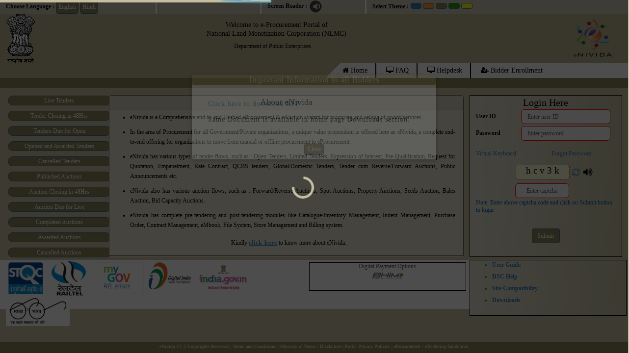

--- FILE ---
content_type: text/html;charset=ISO-8859-1
request_url: https://nlmc.enivida.com/HomePage/ebidSites?siteName=nlmc
body_size: 1011
content:







 
<html>
<head>
<script nonce="K5k84bNyqO" type="text/javascript" src="/resources/assets/js/jquery.min.js"></script>
<script nonce="K5k84bNyqO" type="text/javascript" src="/resources/assets/js/Duplicate.js"></script>



</head>
<style nonce="K5k84bNyqO">
.background-color-bel-air-blue{
	background-color: #859cc2
}
</style>
<body class="background-color-bel-air-blue">
<input type="hidden" value="30gGkLui0Z2HEeKyLLXL9g">
<input type="hidden" value="" id="userTypeValue">

</body>
<script nonce="K5k84bNyqO">
	 window.addEventListener("load", function(e) {
	 var userTypeValue=$("#userTypeValue").val()

		 if(window.IsDuplicate()){
			window.location.href='/HomePage/homePageIllegalAccess;'
		 }else{
			 if(userTypeValue === ''){ 
						window.location.href='/HomePage/loadSiteHomePage/30gGkLui0Z2HEeKyLLXL9g'
				}else{
					window.location.href='/HomePage/loadSiteHomePage/30gGkLui0Z2HEeKyLLXL9g/'
				}	 
		 }
		
 });
 


</script>
</html>

--- FILE ---
content_type: text/html;charset=UTF-8
request_url: https://nlmc.enivida.com/HomePage/loadSiteHomePage/30gGkLui0Z2HEeKyLLXL9g
body_size: 13035
content:
<!DOCTYPE html>
<html>
<head>
		 



 
		



 
  

  



		
		    
		    


<meta name="viewport" content="width=device-width, initial-scale=-1">
<meta name="keywords" content="eprocurment, etender, eauction, esale, government ERP, enilami, ebidding, contract management, measurement book, ebilling">
<meta name="description" content="eprocurment, etender, eauction, esale, edisposal, government ERP, enilami, ebidding, contract management, measurement book, ebilling">


     
     <title>eNivida</title>
     
     
     
     <link rel="short icon" href="/resources/assets/img/eNIVIDA.png">
     
     
     
	
       
<link rel="stylesheet" type="text/css" href="/resources/assets/css/brown.css">
<script type="text/javascript" nonce="p9Pmjima2F">
	var sContextPath ="";
	
</script>
<link href="/resources/assets/css/jquery-ui.css" rel="stylesheet" type="text/css">
<link rel="stylesheet" type="text/css" href="/resources/assets/css/stylesheet.css">
<link rel="stylesheet" type="text/css" href="/resources/assets/css/bootstrap.min.css">
<link rel="stylesheet" type="text/css" href="/resources/assets/css/carousel.css">
<link rel="stylesheet" type="text/css" href="/resources/assets/css/keyboard.css">
<link rel="stylesheet" type="text/css" href="/resources/assets/css/font-awesome.css">
<script nonce="p9Pmjima2F" type="text/javascript" src="/resources/assets/js/jquery.min.js"></script>
<script nonce="p9Pmjima2F" type="text/javascript" src="/resources/assets/js/jquery.marquee.min.js"></script> 
<script nonce="p9Pmjima2F" type="text/javascript" src="/resources/assets/js/popper.min.js"></script>

<script nonce="p9Pmjima2F" type="text/javascript" src="/resources/assets/js/bootstrap.min.js"></script>
<script nonce="p9Pmjima2F" type="text/javascript" src="/resources/assets/js/homepagefunction.js"></script>
<script nonce="p9Pmjima2F" type="text/javascript" src="/resources/assets/js/fontincrese.js"></script>
<script nonce="p9Pmjima2F" type="text/javascript" src="/resources/assets/js/Duplicate.js"></script>
<script nonce="p9Pmjima2F" type="text/javascript" src="/resources/assets/js/scriptforduplicateinstance.js"></script>
<script nonce="p9Pmjima2F" type="text/javascript" data-pace-options='{ "ajax": false }' src="/resources/assets/js/preloader.js"></script> 
<script nonce="p9Pmjima2F" type="text/javascript"  src="/resources/assets/js/hideandshow.js"></script>
 <script nonce="p9Pmjima2F" type="text/javascript" src="/resources/assets/js/jquery.keyboard.js"></script>
 <script nonce="p9Pmjima2F" src="/resources/assets/js/jquery.keyboard.extension-scramble.js"></script> 
<script nonce="p9Pmjima2F" type="text/javascript" src="/resources/assets/js/moment.min.js"></script>
<script nonce="p9Pmjima2F" src="/resources/assets/js/sha512.min.js"></script>

    
		    
		    
			
	
<style nonce="p9Pmjima2F">
/*---------------Bootstrap 4 css start-------------------*/

a{
color:#337ab7;
}
.btn-primary {
    color: #fff;
    background-color: #337ab7;
    border-color: #2e6da4;
}
.btn-primary:hover {
    color: #fff;
    background-color: #337ab7;
    border-color: #2e6da4;
}
.panel-title a{
    margin-top: 0;
    margin-bottom: 0;
    font-size: 16px;
    color: #fff;
}
.usermanualcardbody{
	padding:15px;
	background-color: #f5f5f5;
}
.downloadcardbody{
	border:1px solid #337ab7;
}
.downloadcard{
	margin-bottom:0.59rem;
}

.downloadcardheader{
    color: #fff;
    background-color: #337ab7;
    border-color: #337ab7;
}



/*---------------Bootstrap 4 css end-------------------*/

::-webkit-input-placeholder 
{
text-transform: initial;
}

:-moz-placeholder {
text-transform: initial;
}

::-moz-placeholder {
text-transform: initial;
}

:-ms-input-placeholder {
text-transform: initial;
}
body{
	margin-top:0px;
	padding:0px !important;
}


input:required {
	background-color: #f5f5f5;
}
.pattern {
	background-color: #f5f5f5;
}

textarea:required {
	background-color: #f5f5f5;
}

select:required {
	background-color: #f5f5f5;
}

input:required[type=text]:valid {
	color: green;
	border-color: green;
	box-shadow: none;
}

input:required[type=text]:invalid {
	color: red;
	border-color: red;
	box-shadow: none;
}

input:required[type=email]:valid {
	color: green;
	border-color: green;
	box-shadow: none;
}

input:required[type=email]:invalid {
	color: red;
	border-color: red;
	box-shadow: none;
}

input:required[type=file]:valid {
	color: green;
	border-color: green;
	box-shadow: none;
}

input:required[type=file]:invalid {
	color: red;
	border-color: red;
	box-shadow: none;
}

input:required[type=password]:valid {
	color: green;
	border-color: green;
	box-shadow: none;
}

input:required[type=password]:invalid {
	color: red;
	border-color: red;
	box-shadow: none;
}

input:required[type=number]:valid {
	color: green;
	border-color: green;
	box-shadow: none;
}

input:required[type=number]:invalid {
	color: red;
	border-color: red;
	box-shadow: none;
}

input[id=xmlUserId]:valid {
	color: green;
	border-color: green;
	box-shadow: none;
}

input[id=xmlUserId]:invalid {
	color: red;
	border-color: red;
	box-shadow: none;
}

select:required:valid {
	color: green;
	border-color: green;
	box-shadow: none;
}

select:required:invalid {
	color: red;
	border-color: red;
	box-shadow: none;
}
select:required:valid {
	color: green;
	border-color: green;
	box-shadow: none;
}

select:required:invalid {
	color: red;
	border-color: red;
	box-shadow: none;
}
.pattern{
	color: green;
	border-color: green;
	box-shadow: none;
}

select {
	text-align: center;
	text-align-last: center;
}

option {
	font-size: 12px;
	text-align: center;
}

textarea:required:valid {
	color: green;
	border-color: green;
	box-shadow: none;
}

textarea:required:invalid {
	color: red;
	border-color: red;
	box-shadow: none;
}

input:required[type=textarea]:valid {
	color: green;
	border-color: green;
	box-shadow: none;
}

input:required[type=textarea]:invalid {
	color: red;
	border-color: red;
	box-shadow: none;
}

input:required[type=date]:valid {
	color: green;
	border-color: green;
	box-shadow: none;
}

input:required[type=date]:invalid {
	color: red;
	border-color: red;
	box-shadow: none;
}

input:required[type=tel]:valid {
	color: green;
	border-color: green;
	box-shadow: none;
}

input:required[type=tel]:invalid {
	color: red;
	border-color: red;
	box-shadow: none;
}

.error {
	color: red;
	box-shadow: none;
}

.size17{
	font-size: 17px !important;
}
</style>


	 

<style nonce="p9Pmjima2F">
/*-----------------bootstrap4 css start -------------------*/
.text-center{
	justify-content: center !important;
}
.bg-primary {
	background-color: #337ab7 !important;
	color: white;
}

.policycard {
	margin-bottom: 0.9rem;
}

.policycardheader {
	color: #fff;
	background-color: #337ab7;
	border-color: #337ab7;
}

.btn-primary {
	color: #fff;
	background-color: #337ab7;
	border-color: #2e6da4;
}

.btn-primary:hover {
	color: #fff;
	background-color: #337ab7;
	border-color: #2e6da4;
}

primary.disabled, .btn-primary:disabled {
	color: #fff;
	background-color: #337ab7;
	border-color: #2e6da4;
}

/*-----------------bootstrap4 css end -------------------*/
#procurement-menu>thead>tr>th, #procurement-menu>tbody>tr>th,
	#procurement-menu>tfoot>tr>th, #procurement-menu>thead>tr>td,
	#procurement-menu>tbody>tr>td, #procurement-menu>tfoot>tr>td {
	line-height: 1.42857143;
	vertical-align: top;
	border-top: 1px solid #ddd;
	border: 1px solid #4d4d4d;
	padding:3px !important;
}

.modal {
	overflow-y: auto;
}

.modal-open {
	overflow: auto;
}

#example>table>tbody>th {
	padding: 0px;
	margin: 0px;
}


td.details-control {
	background:
		url('/resources/assets/img/details_close.png')
		no-repeat center center;
	cursor: pointer;
}

tr.shown td.details-control {
	background:
		url('/resources/assets/img/details_open.png')
		no-repeat center center;
}

th {
	font-size: 12px;
}

td {
	font-size: 12px;
}


::-webkit-input-placeholder {
	text-transform: initial;
}

:-moz-placeholder {
	text-transform: initial;
}

::-moz-placeholder {
	text-transform: initial;
}

:-ms-input-placeholder {
	text-transform: initial;
}

input[type=number]::-webkit-inner-spin-button, input[type=number]::-webkit-outer-spin-button
	{
	-webkit-appearance: none;
	margin: 0;
}

body {
	margin-top: 0px;
	padding: 0px !important;
}

input:required {
	background-color: #f5f5f5;
}

textarea:required {
	background-color: #f5f5f5;
}


select:required {
	background-color: #f5f5f5;
	box-shadow: none;
}

input:required[type=text]:valid {
	color: green;
	border-color: green;
}
input[id=aadharNumber]:valid {
	color: green;
	border-color: green;
	box-shadow: none;
}

input[id=aadharNumber]:invalid {
	color: red;
	border-color: red;
	box-shadow: none;
}
input[id=udyogaadharNumber]:valid {
	color: green;
	border-color: green;
	box-shadow: none;
}

input[id=udyogaadharNumber]:invalid {
	color: red;
	border-color: red;
	box-shadow: none;
}
input[id=spot_processing_fee]:valid {
	color: green;
	border-color: green;
	box-shadow: none;
}

input[id=spot_processing_fee]:invalid {
	color: red;
	border-color: red;
	box-shadow: none;
}
input[id=reservedPrice]:valid {
	color: green;
	border-color: green;
	box-shadow: none;
}

input[id=reservedPrice]:invalid {
	color: red;
	border-color: red;
	box-shadow: none;
}
input[id=inspectedFromDate]:valid {
	color: green;
	border-color: green;
	box-shadow: none;
}

input[id=inspectedFromDate]:invalid {
	color: red;
	border-color: red;
	box-shadow: none;
}
input[id=inspectionToDate]:valid {
	color: green;
	border-color: green;
	box-shadow: none;
}

input[id=inspectionToDate]:invalid {
	color: red;
	border-color: red;
	box-shadow: none;
}


input:required[id=panNumber]:valid {
	color: green;
	border-color: green;
	box-shadow: none;
}

input:required[id=panNumber]:invalid {
	color: red;
	border-color: red;
	box-shadow: none;
}
input[id=panNumber]:valid {
	color: green;
	border-color: green;
	box-shadow: none;
}

input[id=panNumber]:invalid {
	color: red;
	border-color: red;
	box-shadow: none;
}

input[id=Coverthree]:valid {
	color: green;
	border-color: green;
	box-shadow: none;
}

input[id=Coverthree]:invalid {
	color: red;
	border-color: red;
	box-shadow: none;
}
input[id=tanNumber]:valid {
	color: green;
	border-color: green;
	box-shadow: none;
}

input[id=gstNumber]:invalid {
	color: red;
	border-color: red;
	box-shadow: none;
}
input[id=gstNumber]:valid {
	color: green;
	border-color: green;
	box-shadow: none;
}


select[id=reservationCategoryId]:invalid {
	color: red;
	border-color: red;
	box-shadow: none;
}
select[id=reservationCategoryId]:valid {
	color: green;
	border-color: green;
	box-shadow: none;
}

select[id=subCategoryId]:invalid {
	color: red;
	border-color: red;
	box-shadow: none;
}
select[id=subCategoryId]:valid {
	color: green;
	border-color: green;
	box-shadow: none;
}
select[id=auctionType]:invalid {
	color: red;
	border-color: red;
	box-shadow: none;
}
select[id=auctionType]:valid {
	color: green;
	border-color: green;
	box-shadow: none;
}
select[id=registrationClassId]:invalid {
	color: red;
	border-color: red;
	box-shadow: none;
}
select[id=registrationClassId]:valid {
	color: green;
	border-color: green;
	box-shadow: none;
}

input[id=tanNumber]:invalid {
	color: red;
	border-color: red;
	box-shadow: none;
}
input[id=bankAccountNumber]:valid {
	color: green;
	border-color: green;
	box-shadow: none;
}

input[id=bankAccountNumber]:invalid {
	color: red;
	border-color: red;
	box-shadow: none;
}

input[id=ifsc]:valid {
	color: green;
	border-color: green;
	box-shadow: none;
}

input[id=ifsc]:invalid {
	color: red;
	border-color: red;
	box-shadow: none;
}
input[id=preBidClarificationClosing]:valid {
	color: green;
	border-color: green;
	box-shadow: none;
}

input[id=preBidClarificationClosing]:invalid {
	color: red;
	border-color: red;
	box-shadow: none;
}
input[id=preBidMeetingDateAndTime]:valid {
	color: green;
	border-color: green;
	box-shadow: none;
}

input[id=preBidMeetingDateAndTime]:invalid {
	color: red;
	border-color: red;
	box-shadow: none;
}
input[id=preBidMeetingVenue]:valid {
	color: green;
	border-color: green;
	box-shadow: none;
}

input[id=preBidMeetingVenue]:invalid {
	color: red;
	border-color: red;
	box-shadow: none;
}
input[id=Covertwo]:valid {
	color: green;
	border-color: green;
	box-shadow: none;
}
input[id=searchInput]:valid {
	color: green;
	border-color: green;
	box-shadow: none;
}

input[id=Covertwo]:invalid {
	color: red;
	border-color: red;
	box-shadow: none;
}
input[id=spot_reserverprice]:valid {
	color: green;
	border-color: green;
	box-shadow: none;
}

input[id=spot_reserverprice]:invalid {
	color: red;
	border-color: red;
	box-shadow: none;
}

input:required[type=text]:invalid {
	color: red;
	border-color: red;
}

input:required[type=email]:valid {
	color: green;
	border-color: green;
}

input:required[type=email]:invalid {
	color: red;
	border-color: red;
}

input:required[type=password]:valid {
	color: green;
	border-color: green;
}

input:required[type=password]:invalid {
	color: red;
	border-color: red;
}

input:required[type=number]:valid {
	color: green;
	border-color: green;
}

input:required[type=number]:invalid {
	color: red;
	border-color: red;
}

input:required[type=file]:valid {
	color: green;
	border-color: green;
}

input:required[type=file]:invalid {
	color: red;
	border-color: red;
}

select:required:valid {
	color: green;
	border-color: green;
}

select:required:invalid {
	color: red;
	border-color: red;
}

select[id=auctionPublicity]:valid {
	color: green;
	border-color: green;
}

select[id=auctionPublicity]:invalid {
	color: red;
	border-color: red;
}

select[id=maxIncrementDecrement]:valid {
	color: green;
	border-color: green;
}

select[id=maxIncrementDecrement]:invalid {
	color: red;
	border-color: red;
}

select[id=auctionBidType]:valid {
	color: green;
	border-color: green;
}

select[id=auctionBidType]:invalid {
	color: red;
	border-color: red;
}
.checkTableTenderCreation>thead>tr>th, #checkTable>tbody>tr>th,
	#checkTable>tfoot>tr>th, #checkTable>thead>tr>td, #checkTable>tbody>tr>td,
	#checkTable>tfoot>tr>td {
	padding: 5px;
	vertical-align: top;
	border: 1px solid #ddd;
}

[data-title]:hover:after {
	opacity: 1;
	transition: all 0.1s ease 0.5s;
	visibility: visible;
}

[data-title]:after {
	content: attr(data-title);
	position: absolute;
	bottom: -1.6em;
	left: 100%;
	padding: 4px 4px 4px 8px;
	color: #0064c9;
	font-weight: bold;
	font-style: initial;
	white-space: nowrap;
	-moz-border-radius: 5px;
	-webkit-border-radius: 5px;
	border-radius: 5px;
	-moz-box-shadow: 0px 0px 4px #222;
	-webkit-box-shadow: 0px 0px 4px #222;
	box-shadow: 0px 0px 4px #222;
	background-image: -moz-linear-gradient(top, #f8f8f8, #cccccc);
	background-image: -webkit-gradient(linear, left top, left bottom, color-stop(0, #f8f8f8),
		color-stop(1, #cccccc));
	background-image: -webkit-linear-gradient(top, #f8f8f8, #cccccc);
	background-image: -moz-linear-gradient(top, #f8f8f8, #cccccc);
	background-image: -ms-linear-gradient(top, #f8f8f8, #cccccc);
	background-image: -o-linear-gradient(top, #f8f8f8, #cccccc);
	opacity: 0;
	z-index: 99999;
	visibility: hidden;
}

[data-title] {
	position: relative;
}

.btn-labeled {
	padding-top: 0;
	padding-bottom: 0;
}

#sidebar {
	display: none;
}

.breadcrumb>li+li:before {
	padding: 0 5px;
	color: #ccc;
	content: "/\00a0";
}

.cart:hover #sidebar {
	display: inline;
}

.cart:hover #icon {
	display: none;
}

.modal-header2 {
	padding: 0px !important;
	border-top: 6px solid #859cc2;
	border-radius: 5px;
}

.modal-body2 {
	padding: 8px !important;
	border-radius: 5px;
	text-align: center;
	font-weight: bold;
}

.modal-footer2 {
	padding: 5px !important;
}

.close2 {
	color: blue !important;
	margin-top: -4px !important;
	margin-right: 3px;
}

.modal-dialog2 {
	width: 400px;
	margin: 30px auto;
}

#largeModal {
	top: 25%;
}

select {
	text-align: center;
	text-align-last: center;
}

option {
	font-size: 12px;
	text-align: center;
}

textarea:required:valid {
	color: green;
	border-color: green;
}

textarea:required:invalid {
	color: red;
	border-color: red;
	box-shadow: none;
}

input:required[type=textarea]:valid {
	color: green;
	border-color: green;
}

input:required[type=textarea]:invalid {
	color: red;
	border-color: red;
}

input:required[type=date]:valid {
	color: green;
	border-color: green;
}

input:required[type=date]:invalid {
	color: red;
	border-color: red;
}

input:required[type=tel]:valid {
	color: green;
	border-color: green;
}

input:required {
	box-shadow: none;
}

input:required[type=tel]:invalid {
	color: red;
	border-color: red;
}



.error {
	color: red;
}

/* For Vijay Verify Signature css */
#checkTable>thead>tr>th, #checkTable>tbody>tr>th, #checkTable>tfoot>tr>th,
	#checkTable>thead>tr>td, #checkTable>tbody>tr>td, #checkTable>tfoot>tr>td
	{
	padding: 8px;
	line-height: 1.42857143;
	vertical-align: top;
	border-top: 1px solid #ddd;
	border: 1px solid black !important;
}

#signature-valid {
	color: green;
}

#signature-invalid {
	color: red;
}

.paymentButtons {
	width: 200px !important;
}

.paymentlegend {
	padding: 5px;
}

.table-wrapper-scroll-y {
	display: block;
	max-height: 230px;
	overflow-y: auto;
	-ms-overflow-style: -ms-autohiding-scrollbar;
}

.itemhead {
	background-color: #728daf;
	color: white;
}

.thbackground {
	background-color: #e5e5e5 !important;
}

#viewpages>tbody>tr>th,
	#viewpages>tbody>tr>td{
	border: 1px solid #fff9f9 !important;
	padding: 3px;
}
 
.bs-example {
	margin-top: 50px;
}

.content {
	margin: -4px !important;
}

.borderStyle {
	border: 1px solid #fff9f9 !important;
}

.paymentlegend {
	padding: 5px;
}

@media print {
	@page {
		size: auto;
		margin-bottom: 5mm;
	}
}

.overflowt {
	white-space: wrap;
}

.bs-example {
	margin-top: 50px;
}

.content {
	margin: -4px !important;
}

.background {
	background-color: #b7cde1 !important;
	max-width: 910px !important;
	padding-top: 3px;
	color: black;
	border-radius: 20px;
}
.background1 {
	background-color: #b7cde1 !important;
	max-width: 900px !important;
	padding-top: 3px;
	color: black;
	border-radius: 20px;
}

input[type=number] {
	-moz-appearance: textfield;
}

.star {
	color: red; /* Make it red */
	font-size: 150%; /* Make it twice as large */
}
.background2 {
   background-color: #b7cde1 !important;
   max-width: 900px !important;
   padding-top: 9px;
   color: black;
   border-radius: 6px;
  min-height:35px;
}
.dragfiles input { 
  outline: 2px dashed #92b0b3;
  outline-offset: -10px;
  -webkit-transition: outline-offset 0.15s ease-in-out,
    background-color 0.15s linear;
  transition: outline-offset 0.15s ease-in-out, background-color 0.15s linear;
  padding: 17px 10px 63px 15%;
  margin: 0;
  width: 100% !important;
  height:40px;
}
.dragfiles input:focus {
  outline: 2px dashed #92b0b3;
  outline-offset: -10px;
  -webkit-transition: outline-offset 0.15s ease-in-out,
    background-color 0.15s linear;
  transition: outline-offset 0.15s ease-in-out, background-color 0.15s linear;
  border: 1px solid #92b0b3;
}
.dragfiles {
  position: relative;
}
.dragfiles:after {
  pointer-events: none;
  position: absolute;
  top: 60px;
  left: 0;
  width: 50px;
  right: 0;
  height: 20px;
  content: "";
 
  display: block;
  margin: 0 auto;
  background-size: 100%;
  background-repeat: no-repeat;
}
.dragfiles:before {
  position: absolute;
  bottom: 10px;
  left: 0;
  pointer-events: none;
  width: 50%;
  right: 0;
  height: 20px;
  content: " or drag it here. ";
  display: block;
  margin: 0 auto;
  color: grey;
  font-weight: 600;
  text-transform: capitalize;
  text-align: center;
}

select[id=projectSetupId]:valid {
	color: green;
	border-color: green;
}
select[id=projectName]:valid {
	color: green;
	border-color: green;
}
select[id=projectLeader]:valid {
	color: green;
	border-color: green;
}
select[id=budgetRequired]:valid {
	color: green;
	border-color: green;
}
#projectLeader{
	color: green;
	border-color: green;
}

#grantId{
	color: green;
	border-color: green;
}

#principalInvestigator{
	color: green;
	border-color: green;
}

#grantSetupId{
	color: green;
	border-color: green;
}
.nonMandatory{
	color: green;
	border-color: green;
}
</style>

 
	<style  nonce="p9Pmjima2F">
	body {
	margin: 0px;
	padding: 0px;
}

.navbar {
	margin: 0px;
	padding: 0px;
	z-index: 1;
	width: 100%;
}

.navbar a {
	color: white;
}

li.dropdown:hover>.dropdown-menu {
	display: block;
	background-color: #79a6d2;
}

.dropdown-menu>li>a {
	color: white !important;
}

.navbar ul {
	margin-left: 50px;
}

.navbar-inverse .navbar-nav>li>a {
	height: 1px;
}


#navbar-collapse.in {
	background-color: #859cc2;
	height: 50px;
}

.card{
border:0px;
}
.card-body{
	padding:0rem;
}
.card-header{
	background-color:transparent;
	border-bottom:0px;
}

.userLinks_display {
	display: none;
}

.cardheader_padding {
	padding: .4rem 1.25rem; 
}

/* user-manual inline to extranal */

.contact_bule_color {
	color: #337ab7 !important;
}
.sitemap_color{
color: black !important;
}
.img-fluid_size{
height: 60px !important; 
}
.noopener_text{
color: black !important; 
margin-left: 20px !important;
}
.span-margin-left-60px{
margin-left: 60px !important;
}
.span-margin-left-68px{
margin-left: 68px !important;
}
.span-margin-left-78px{
margin-left: 78px !important;
}
.subpanelHeading1-text{
color: black !important;
 margin-left: 20px !important;
  line-height: 22px !important;
}

.nav2 {
    border: 1px solid #dddddd !important;
    background: #e9e9e9;
    color: #333333;
    font-weight: bold;
    margin-top: 6px;
}
.nav2 li{

    list-style: none;
    float: left;
    position: relative;
    top: 0;
    margin: 1px 0.2em 0 0;
    border-bottom-width: 0;
    padding: 0px;
    white-space: nowrap;
      border: 1px solid #c5c5c5;
    background: #f6f6f6;
    font-weight: normal;
    color: #454545;
}
.nav2 li a{
    margin-bottom: 5px;
font-weight: 700 !important;
text-decoration: none !important;
cursor: text;
}
.clr {
color: #454545;
}
.clr:hover {
color: #454545;
}
.ui-state-active{
border: none !important;
color: white;

}
.tab-content-nav {
    display: block;
    border-width: 0;
    padding: 1em 1.4em;
    background: none;
    border: 1px solid #dddddd;
    background: #ffffff;

}
.tab-content-nav1 {
    display: block;
    border-width: 0;
    padding: 1em 1.4em;
    background: none;
   background: #ffffff;
}

/* loginlinks */

.loginlinks-form{
color:black !important;
 padding:0px !important;
}
.loginlink_heading{
margin: 0.9rem !important;
}
.loginlink-language{
margin-top: 7px !important;
}
.loginlink-justListen{
color: black !important; 
font-size: 20px !important;
cursor: pointer !important;
}
.captcha-note{
color:#0056b3 !important;
margin-top:2px !important;
margin-bottom:0px !important;
}
.refreshhomes{
 margin-left:-50px !important;
}
.loginfailuremsg{
color:red !important;
}

.color-note-red{
color:red !impartant;
}
.ui-widget-header a {
   font-weight: 700 !important;
   
}

/* about us */
#style-2::-webkit-scrollbar-track {
	-webkit-box-shadow: inset 0 0 6px rgba(0, 0, 0, 0.3);
	border-radius: 10px;
	background-color: #F5F5F5;
}

#style-2::-webkit-scrollbar {
	width: 6px;
	background-color: #F5F5F5;
}

#style-2::-webkit-scrollbar-thumb {
	border-radius: 10px;
	-webkit-box-shadow: inset 0 0 6px rgba(0, 0, 0, .3);
	background-color: #c1c1c1;
}
.header-css {
	margin: 3px;
}
.home-tabs-ewizard {

	display: block;
	border-width: 0;
/* 	 padding: 1em 1.4em;  */
	background: none;
/* 	background: #ffffff; */
	height: 364px;
	 overflow-y: auto; 
	 overflow-x: hidden;
	border: 1px solid #5a5a5a; 
    border-top: none;
}
.about-ul{
padding-left:16px
}
.home-tabs-enivida{
	display: block;
	border-width: 0;
	padding: 6px 6px; */
	background: none;
/* 	background: #ffffff; */
	height: 299px;
overflow-y: auto;
overflow-x: hidden;
border: 1px solid #5a5a5a; 
    border-top: none;
}
.card-height-enivida{
  height: 329px;
}
.notePadding-ewizard {
	padding: 0px !important;
	border: 1px solid #5a5a5a;
}
.notePadding-enivida{
	padding: 0px !important;
	border: 1px solid #5a5a5a;
}
.card-height-ewizard {
	height: 392px;
}
.notedisk-en {
	font-size: 12px;
	color: black;
	margin-left: 20px;
	margin-right: 10px;
	text-align: justify;
	line-height: 20px;
	position: relative;
	margin-bottom: 10px;
}
.notedisk-ew{
	font-size: 13px;
	color: black;
	margin-left: 20px;
	margin-right: 10px;
	line-height: 20px;
	position: relative;
	margin-bottom: 12px;
/* 	word-spacing: -1px; */
}
.mid11 {
    height: 100px;
}
.eNividaLogin {
    min-height: 330px !important;
}
.eNivaidaLefyNavi {
    margin: -10px 2px !important;
    padding: 0;
}
.click-here{
letter-spacing: 1px;
text-decoration: underline;
}

</style>
	<style nonce="p9Pmjima2F">

:root {
  --bs-table-bg: #0c0c0c00;
}

.table {
    --bs-table-bg: transparent;}

.auctionrefresh{
	margin-right: 120px !important;
}
#livefiltertable{
	min-width: 140px !important;
}
input[type=text]:invalid{color:red;border-color:red}input[type=number]:invalid{color:red;border-color:red}.input-group-append{margin-left:-5px}.layout{table-layout:fixed;word-wrap:break-word;line-height:normal}.over{overflow:hidden;font-size:12px}.dropdown li a:hover{background-color:#aabad4;color:#000}.ul1{display:block;color:#fff;list-style-type:none;margin-bottom:0!important;margin:0!important;padding:0px !important}.searchbutton{margin-top:10px}.searchform{margin:auto}.dropdown-menu li{border-bottom:1px solid #fff;font-size:11px;text-decoration:none}.dropdown-menu ul li{padding:3px 13px}.dropdown-menu ul li a{color:#fff;text-decoration:none}.dropdown-menu ul:active,.dropdown-menu ul:hover{color:#000!important;text-decoration:none}.dropdown-menu ul li:active,.dropdown-menu ul li:hover{background-color:#aabad4;text-decoration:none}.summarywell{margin-bottom:0}input.formcontrol{font-size:10px!important;height:26px}select.formcontrol{font-size:10px!important;height:26px}span.formcontrol{font-size:10px!important;height:26px}.datecontrol{font-size:10px!important;height:26px}textarea.formcontrol{font-size:10px!important;height:26px!important;resize:none}td.details-control{background:url(/resources/assets/img/details_close.png) no-repeat center center;cursor:pointer}tr.shown td.details-control{background:url(/resources/assets/img/details_open.png) no-repeat center center}#viewtable>tbody>tr>td{font-size:12px}#viewtable>thead>tr>th,.table>tbody>tr>td,.table>tbody>tr>th,.table>tfoot>tr>td,.table>tfoot>tr>th,.table>thead>tr>td{line-height:normal!important}#viewtable>thead>tr>th{font-size:12px}table.dataTable.cell-border tbody tr td:first-child,table.dataTable.cell-border tbody tr th:first-child{border-left:1px solid #8c8c8c!important}table.dataTable thead th{border:1px solid #8c8c8c!important}table.dataTable.cell-border tbody tr td:first-child,table.dataTable.cell-border tbody tr th:first-child{border-left:1px solid #8c8c8c!important}table.dataTable.no-footer{border-bottom:1px solid #8c8c8c!important}.descriptioncolor{color:#859cc2}#showmehideme{display:none}.overflow{max-width:80px;overflow:hidden;text-overflow:ellipsis;white-space:nowrap}#desc{white-space:nowrap;text-overflow:ellipsis;max-width:1260px;overflow:hidden;margin-bottom:0!important;font-size:12px}.display{margin-bottom:0!important}tr.group,tr.group:hover{background-color:#ddd!important}.dataTables_wrapper.no-footer .dataTables_scrollBody{border-bottom:0!important}.responsivetable{overflow-x:visible!important}.summarytitle{margin-left:150px}@media screen and (max-width:767px){.table-responsive{width:100%;margin-bottom:15px;overflow-y:scroll!important;-ms-overflow-style:-ms-autohiding-scrollbar;border:1px solid #ddd}}.pagination-sm>li>a,.pagination-sm>li>span{padding:5px 10px;font-size:12px;line-height:normal!important}.glyphicon{line-height:normal!important}.summaryjumbotron{padding:0 1rem!important}.size22{font-size:22px}.size20{font-size:14px}
.summaryheading {
	margin-top:.5rem !important;
}
.displaynone{
	display: none !important;
}
.text-red{
	color:red !important;
}
.bs-example {
	margin-top: 50px !important;
}
.dropdown-item.active, .dropdown-item:hover{
background-color:transparent !important;
}
.dropdown-toggle::after {
   border-right: 0em solid transparent;
  border-left: 0em solid transparent;
}
li.dropdown:hover>.dropdown-menu {
	display: block;
	background-color: #79a6d2 !important;
}
#captcha {
 	font-size: 19px;
    letter-spacing: 5px;
   /*  font-variant: unicase !important;  */
    user-select:none;
    -webkit-user-select: none !important;
    -moz-user-select: none !important;
    -ms-user-select: none !important;
}

.redText {
  color: #a03146;
  font-weight: bold;
}
.greenText {
  color: #5ea861;
  font-weight: bold;
}
.rotate{
    -moz-transition: all 1s linear;
    -webkit-transition: all 1s linear;
    transition: all 1s linear;
}

.rotate.down{
    -moz-transform:rotate(360deg);
    -webkit-transform:rotate(360deg);
    transform:rotate(360deg);
}
#refreshhome {
    margin-left: -50px !important;
    margin-top: 2px !important;
    color: rgba(0, 102, 204, 0.51);
}
#iconvalidation{
    margin-left: -65px !important;
    margin-top: 9px !important;
    font-size: 16px !important;
}
.iconvalidation{

	position: absoulte !important;
     margin-top: 15px !important;
    font-size: 18px !important;
    margin-right:-15px !important;
}
.iconvalidationsummary{
	font-size: 18px;
	margin-left: -170px;
}
.summaryrefresh{
	margin-left: -226px;
}
.iconvalidationsummaryauction{
	font-size: 16px;
	margin-left: -345px;
}

.summaryauctionrefresh{
	margin-right:120px;
}

.summarytextfield{
	width:110px;
	height:25px;
	margin-top:-5px;
	 margin-left: 40px;
}
.iconvalidationforgotpasword{
margin-top: -2px;
margin-left: -50px;
font-size: 18px;
}
#refresh {
    margin-left: -170px ;
    margin-top: 2px ;
    color:rgba(0, 102, 204, 0.51);
}
 #refreshforgot {
    margin-left: -50px !important;
    margin-top: 2px !important;
    color: rgba(0, 102, 204, 0.51);
}
/* #output{
	margin-left:-45px;
    font-size: 16px;
} */
.homedropdown{
	background-color: #79a6d2 !important;
}
#generatedCaptcha{
	border-radius:5px;
	margin-left:5px;
	font-size: 19px;
	letter-spacing: 5px;
	user-select:none;
	
}
.generatedCaptchaDiv{
	border:1px dashed brown;background-color: lightgoldenrodyellow;border-radius: 5px;height:30px;width:110px;margin-left: 40px;
}
.nonselectable::selection { background: transparent; }
.homegeneratedCaptchaDiv{
	border:1px dashed brown;
	background-color: lightgoldenrodyellow;
	border-radius: 5px;
	height:30px;
	width:110px;
}
.captchainput{
	width:110px;
	height:25px;
	margin-top:5px;
}

@media only screen and (min-device-width : 320px) and (max-device-width
	: 480px) {
.homegeneratedCaptchaDiv{
	border:1px dashed brown;
	background-color: lightgoldenrodyellow;
	border-radius: 5px;
	width:initial;
}
#refreshhome {
    color: rgba(0, 102, 204, 0.51);
    margin-left:0px !important;
}
.captchainput{
	width: inherit;
	margin-top:5px;
	height:25px;
}
#bidderlogin {
	font-size: 14px;
	margin-top: 5px;
	position: inherit;
}
}

@media only screen and (min-device-width : 360px) and (max-device-width
	: 740px) {
.homegeneratedCaptchaDiv{
	border:1px dashed brown;
	background-color: lightgoldenrodyellow;
	border-radius: 5px;
	width:initial;
}
#refreshhome {
    color: rgba(0, 102, 204, 0.51);
    margin-left:0px !important;
}
.captchainput{
	width: inherit;
	margin-top:5px;
	height:25px;
}
#bidderlogin {
	font-size: 14px;
	margin-top: 5px;
	position: inherit;
}
}

/* Smartphones (landscape) iphone6/7/8----------- */
@media only screen and (min-device-width : 414px) and (max-device-width
	: 740px) {
.homegeneratedCaptchaDiv{
	border:1px dashed brown;
	background-color: lightgoldenrodyellow;
	border-radius: 5px;
	width:initial;
}
#refreshhome {
    color: rgba(0, 102, 204, 0.51);
    margin-left:0px !important;
}
.captchainput{
	width: inherit;
	margin-top:5px;
	height:25px;
}
#bidderlogin {
	font-size: 14px;
	margin-top: 5px;
	position: inherit;
}
}

/* Smartphones (landscape) iphone6/7/8----------- */
@media only screen and (min-device-width : 768px) and (max-device-width
	: 1020px) {
.homegeneratedCaptchaDiv{
	border:1px dashed brown;
	background-color: lightgoldenrodyellow;
	border-radius: 5px;
	width:initial;
}
#refreshhome {
    color: rgba(0, 102, 204, 0.51);
    margin-left:0px !important;
}
.captchainput{
	width: inherit;
	margin-top:5px;
	height:25px;
}
#bidderlogin {
	font-size: 14px;
	margin-top: 5px;
	position: inherit;
}
}
</style>

</head>

<style nonce="p9Pmjima2F">
.moving-text-marquee p:hover{
    animation-play-state: paused;
}

.moving-text-marquee{
    height: 20px;
    overflow: hidden;
    position: relative; 
}
            
.moving-text-marquee p {
    position: absolute;
    width: 100%;
    height: 100%;
    margin: 0px !important;
    font-family: Lucida Sans Unicode;
	font-size: 13px;
    line-height: 20px;
    text-align: center;
    transform: translateX(1347px);
    animation: scroll-left 84s linear infinite;
    white-space: nowrap;
}
            

@keyframes scroll-left {
   
    100% {
       
        transform: translateX(-4601.25px);
    }
}

.homedropdown1-content a {
    border-bottom: 1px solid #ffffff;
    text-decoration:none;
}            
</style>
<body class="display-none" >




<input type="hidden" value="https://nlmc.enivida.com/" id="urlVal">  
<input type="hidden" value="nlmc" id="siteName"> 
 <input type="hidden" id="siteBannerHeading" value="Welcome to e-Procurement Portal of"> 
 <input type="hidden" id="tabnum" value="0">
 		<header  id="homepageheader">
		 	<div class="container-fluid">
		 		<div class="row" id="eNividaTopHeader">
		 			<div class="col-sm-3 Addborder">
		 				<label>Choose Language :</label>
		 				
		 				
						
						<input type="hidden" id="encEn" value="LCycBEdzZngGSdYS31HS2g">
						<input type="hidden" id="encHi" value="PLzwWOCfc7APNbPnDU6MLw">	
								
                       	<button id="english" class="language btn btn-primary themebutton btn-sm p-1" value="en">English</button>
						<button id="hindi" class="language btn btn-primary themebutton btn-sm p-1" value="hi">Hindi</button>
		 			</div>
		 			<div class="col-sm-2 Addborder">
		 				<label id="zoombutton">Font Size :</label>
						<button class="btn btn-primary btn-sm increaseFont themebutton summarybutton" value="increase" title="Zoomin" id="zoombutton"> A+ </button>
						<button class="btn btn-primary btn-sm reset themebutton summarybutton" title="Reset" id="zoombutton">A</button>
						<button class="btn btn-primary btn-sm decreaseFont themebutton summarybutton" value="decrease" title="Zoomout" id="zoombutton"> A- </button>
		 			</div>
		 			<div class="col-sm-2 Addborder">
		 			<label>Screen Reader :</label>
		 				<a target="_blank" rel = "noopener noreferrer" href="https://www.nvaccess.org/download/ "
									title="Screen Reader Access"><img
									src="/resources/assets/img/screenreader.png" id="screenreader"></a>
		 			</div>
		 			<div class="col-sm-5 d-flex">
		 				<label class="selectTheme">Select Theme :</label>
		 				<div class="dropdown1" id="eNividaswitcher">
							<p id="theme" class="mb-0 mt-1 ms-1"><!-- <b>Select Theme:</b> -->
										<button class="btn btn-primary btn-sm getId" id="blueButton"
									title="Blue Theme"></button>
										<button class="btn btn-primary btn-sm getId" id="orangeButton"
									title="Orange Theme"> </button>
								<button class="btn btn-primary btn-sm getId" id="brownButton"
									title="Brown Theme"></button>
									
									<button class="btn btn-primary btn-sm getId" id="highcontrast"
									title="Green Theme"></button>
									<button class="btn btn-primary btn-sm getId" id="yellowButton"
										title="Yellow Theme"></button>
									</p>							
								
								
								
								
								
								<input type="hidden" id="encStyle" value="n--hXcrhSWavtV_cv5xljQ">
								<input type="hidden" id="encOrange" value="UDyRteTmIrA_sZe4443qhw">
								<input type="hidden" id="encBrown" value="nzhZ3Vt2lUfdS9qciK_86A">
								<input type="hidden" id="encHighContrast" value="4Ys3U748y-WCMhn0a13Lbg">
								<input type="hidden" id="encYellow" value="g-BZckTqwz_qTdFxWJ6v3g">
						</div>
		 			</div>
		 		</div>
				<div class="row">
					<div class="col-sm-2 text-center text-md-start">
						<a href="javascript:void(0)" rel = "noopener noreferrer" target="_blank" class="appendlogoUrl redireUrl">
							<img src="/resources/assets/img/nlmc/nlmclogo.png"  class="homeImage">
						</a>
					</div>	
					<div class="col-sm-6">
					<div  id="heading">
					<p class="data abheading  text-center heading">Welcome to e-Procurement Portal of</p>
					<p class="data abheading  text-center heading" >National Land Monetization Corporation (NLMC)</p>
					<p class="data abheading  text-center heading"></p>
					</div>
								 <p id="subheading" class="label_font absubheading  text-center">Department of Public Enterprises</p>		
					</div>
								
					<div class="col-sm-2"> 
					</div>
								
					<div class="col-sm-2 text-center text-md-end">
						<img src="/resources/assets/img/eNIVIDA.png" id="eprocureimg">
					</div>
									
				</div>
				<div class="row">
					<div class="col-sm-6"></div>
					<div class="col-sm-6">
						



 
  

  











<!-- Navigation Starts Here --> 
	

		<div class="row eNividaNavBar" id="colnavbar">
			<ul class="eNividaNavList">
				 <li class="d nav-item eNividaLinksFont"><a 
					href="/HomePage/ebidSites?siteName=nlmc"
					title="Home"  class="navfont nav-link linkBorder alignMeadia"> <i
						class="fa fa-home"></i> Home</a></li> 
						
				<li class="d nav-item eNividaLinksFont"><a href="/HomePage/enividausermanuals/U7WJGIsfI7xrSYwaWHj8PQ"
					
					title="Helpdesk"  class="navfont nav-link linkBorder alignMeadia"> <i
						class="fa fa-desktop"></i> FAQ</a></li>
				<li class="d nav-item eNividaLinksFont"><a href="/HomePage/enividausermanuals/ZrmBQ_YlV4-UrZzef-9jVg"
					
					title="Helpdesk"  class="navfont nav-link linkBorder alignMeadia"> <i
						class="fa fa-desktop"></i> Helpdesk</a></li>
						
		
			
				
					
					
					
						<li class="d nav-item eNividaLinksFont"><a
							href="/bidderRegistration/newRegistration"
							title="Bidder Registration" class="navfont nav-link alignMeadia">
								<i class="fa fa-user-plus"></i> Bidder Enrollment
						</a></li>
					
				
			
			
		

	</ul>
		</div>
	
	<!-- Navigation Ends Here -->


	


					</div>
				</div>
			</div>
		</header>

	
		
				
		
		
		
		
		
		
			<div class="moving-text-marquee">
				<p>
					<b>Important notice to the bidders : </b> Online training on
					e-auction will be conducted every Monday and Thursday from 11 AM to
					1 PM. Interested bidders may send the request to
					enividahelpdesk@gmail.com one day before the training day. For any
					query please contact our helpdesk number 011-49606060 And for
					immediate user support and helpdesk related queries, please contact
					on the following numbers:- 9355030613, 9355030608, 9355030625,
					8448288988, 9355030629, 9355030616, 9355030165, 9355030614,
	                 8448288987, 9205898220, 8448288984, 9355030604,
					8448288980, 9355030630, 8448288985, 8448288981,
					8448288992,9355030610, 9355030617, 9355030620, 9205898221.
				</p>
			</div>
		
	
<style nonce="p9Pmjima2F">
.height-400px{
height:400px;
}
.white-smoke-color{
background: #f5f5f5;
}

.top-160px{
top:160px;
}
.modal-body-inline{
font-size:14px; color:black; margin-left:18px;letter-spacing: 1px;
}
.margin-auto{
margin:auto;
}
.margin-bottom-8{
    margin-bottom: 8px;
}
.carouselimgs{
height:100% !important;

}
 </style>
<br>
	<div class="container-fluid">
		<div class="row">
<input type="hidden" id="tabnum" value="0">

		<input type="hidden"
	value="/resources/assets/files/RFP-NLMC-BSNL Lucknow-25012024.pdf"
	class="nlmclink" />
	
			



 
  

  









<div class="col-sm-2 leftNavLinks">

	<div class="downloadcard eNividacardLink">
		<div class="card-body">

			<div id="content-container">
				<div id="leftpanel">
					<a href="#">
						
					</a>
					<div class="box">
						<div class="lefttop"></div>
						<div class="mid">
							<ul class="eNivaidaLefyNavi">
								
									<li><a href="/liveTenderSummary/livePublishedTenderSummary"  class="btn btn-primary btn-sm themebutton navLinks-button">Live Tenders</a></li>
									<li><a href="/liveTenderSummary/liveClosingTodayTenderSummary" class="btn btn-primary btn-sm themebutton navLinks-button">Tender Closing in 48Hrs</a></li>
									<li><a href="/liveTenderSummary/liveTenderDueForOpenTenderSummary" class="btn btn-primary btn-sm themebutton navLinks-button">Tenders Due for Open</a></li>
									<li><a href="/liveTenderSummary/liveOpenedAndAwardedTenderSummary" class="btn btn-primary btn-sm themebutton navLinks-button">Opened and Awarded Tenders</a></li>
									<li><a href="/liveTenderSummary/cancelledTenderSummary" class="btn btn-primary btn-sm themebutton navLinks-button">Cancelled Tenders</a></li>
								
								
									<li><a href="/auctionFreeView/freeViewPublishedAuctionSummary" class="btn btn-primary btn-sm themebutton navLinks-button">Published Auctions</a></li>
									
									<li><a href="/auctionFreeView/freeViewClosingInTwoDaysAuctionSummary" class="btn btn-primary btn-sm themebutton navLinks-button">Auction Closing in 48Hrs</a></li>
									
						            <li><a href="/auctionFreeView/freeViewAuctiondueforliveAuctionSummary" class="btn btn-primary btn-sm themebutton navLinks-button">Auction Due for Live</a></li>
									
									
									<li><a href="/auctionFreeView/freeViewCompletedAuctionSummary" class="btn btn-primary btn-sm themebutton navLinks-button">Completed Auctions</a></li>
									<li><a href="/auctionFreeView/freeViewAwardedAuctionSummary" class="btn btn-primary btn-sm themebutton navLinks-button">Awarded Auctions</a></li>
									<li><a href="/auctionFreeView/freeViewCancelledAuctionSummary" class="btn btn-primary btn-sm themebutton navLinks-button">Cancelled Auctions</a></li>
								
							</ul>
						</div>

					</div>
				</div>
			</div>
		</div>
		<!-- panel end-->
	</div>
	<!-- panel primary end-->

</div>
<!-- 2 end-->
			
<div class="col-sm-7" id='carousel' >
			<div class="card jambutron card-height-enivida">
				<div class="card-header notePadding-enivida notePadding-theme">
					<div class="panel-title text-center ">
						<h4 class="text-center panel_heading header-css">
							About eNivida
						</h4>
					</div>
				</div>
				<div class="card-body ">
					<div class="row">
						<div class="col-sm-12">
							<div class="home-tabs-enivida home-tabs-theme " id="style-2">
								<ul class='about-ul'>
									<li class="notedisk-en">eNivida is a Comprehensive end-to-end
										Unified eProcurement & eAuction system for procuring and
										selling of goods/services.</li>

									<li class="notedisk-en">In the area of Procurement for all
										Government/Private organizations, a unique value proposition
										is offered here as eNivida, a complete end-to-end offering for
										organizations to move from manual or offline procurement to
										eProcurement.</li>

									<li class="notedisk-en">eNivida has various types of tender
										flows, such as : Open Tenders, Limited Tenders, Expression of
										Interest, Pre-Qualification, Request for Quotation,
										Empanelment, Rate Contract, QCBS tenders, Global/Domestic
										Tenders, Tender cum Reverse/Forward Auctions, Public
										Announcements etc.</li>

									<li class="notedisk-en">eNivida also has various auction
										flows, such as : Forward/Reverse Auctions, Spot Auctions,
										Property Auctions, Seeds Auction, Bales Auction, Bid Capacity
										Auctions.</li>

									<li class='notedisk-en'>eNivida has complete pre-tendering
										and post-tendering modules like Catalogue/Inventory
										Management, Indent Management, Purchase Order, Contract
										Management, eMbook, File System, Store Management and Billing
										system.</li>
								</ul>
								 <div class="row">
									<div class="col-sm-12">
										<p class="notedisk-en text-center">
											Kindly <b><a href="https://enivida.com" class="click-here" target='_blank'>click here</a></b> to know more about
											eNivida.
										</p>
									</div>
								</div>  
							</div>
						</div>
					</div>
				</div>	
			</div>	
		</div>
		
			



 
  

  




<style nonce="p9Pmjima2F">

.enivida-loginlinks-form{
color:black !important;
 padding:0px !important;
}
 .margin-2px{
 margin:2px !important
 }
 .margin-top-7px{
margin-top: 7px !important;
 }
.color-note-red{
 	color: red;
 }
</style>
<div class="col-sm-3">
	<div class="row eNividaLogin" id="login">
		<!-- <div class="col-sm-1"></div> 1 end -->

		<div class="col-sm-12 example1">
			<form id="userCredential" class="enivida-loginlinks-form" action="/login/validateLogin" method="POST" autocomplete="off">
				<input type="hidden" value="false" id="womvalue"/>
				<input type="hidden" value="false" id="indentvalue"/>
				<input type="hidden" value="false" id="povalue"/>
				<input type="hidden" name="sha256PassHash" id="sha256PassHash"/>
				<input type="hidden" id="encError" value="" />
				<h5 class="text-center panel_heading margin-2px">Login Here</h5>
				<div class="row">
					<div class="col-sm-3">
						<label class="label_font form-control-label margin-top-7px"
							 id="text">User ID</label>
					</div>

					<div class="col-sm-8">
						<input id="loginId" name="loginId" placeholder="Enter user ID" type="text" class="form-control form-control-md label_control search1 keyboard1 mb-1" required="required" value="" maxlength="50"/>
					</div>

					<div class="col-sm-1"></div>
				</div>
				<!--  row end -->
				<div class="row">
					<div class="col-sm-3">
						<label class="label_font margin-top-7px"  id="text">Password</label>
					</div>

					<div class="col-sm-8">
						<input id="password" name="password" placeholder="Enter password" type="password" class="form-control   form-control-md  label_control search1 keyboard2 mb-1" required="required" value="" maxlength="64" autocomplete="off"/>
					</div>

					<div class="col-sm-1"></div>
				</div>
				<!--  row end -->
				
				<div class="row" id="wom">
					<div class="col-sm-3">
						<label class="label_font" id="text">Login Type</label>
					</div>
					<div class="col-sm-8">
						<select class="form-control label_control logintype" name="loginFeatureId" required="required">
							<!-- <option value="">Select login type</option> -->
								
									
										
										
											<option value="1">eProcurement</option>
										
									
								

							</select>
					</div>
				</div>
				
				<br>
					<div class="row">
					<div class="col-6" id="bidderlogin enividaLogin">
						<a href="#" class="password-opener navfont font_style">Virtual Keyboard</a>
					</div>

					<div class="col-6" id="bidderlogin enividaLogin">
						 
						<a href="/login/forgotPassword"
							class="navfont font_style">Forgot Password</a>
						
					</div>
				</div>
				<br>
				<div class="row" align="center">
					<div class="submit__generated"></div>

				</div>
				
						
<style nonce="p9Pmjima2F">

#captchainput {
	height: 30px;
	margin-top: 8px !important;
	    margin-right:20px
	
}
.new{

    margin-left: -30px;
}
.iconvalidation{
		
	margin-top: 20px;
}

.livecaptcha{
margin-right: -37px;
}

.liveicon{
margin-right: 0px;
}

.logincaptcha{
margin-right: 1px;
margin-right: 20px;
}



.forgotcaptcha{
margin-right: -14px;
}


#refreshhome {
	margin-left: 00px !important;
}
</style>

<div class="row">
	<div class="col-sm-12">
		<div class="row text-center" align="center">
			<div class="col-sm-3"></div>
			<div class="col-sm-8 text-center">


				<div class="row ">
					<div class="col-sm-11 d-flex text-center">
						<div class="homegeneratedCaptchaDiv">
							<span id="generatedCaptcha" class="nonselectable">hcv3k</span>
						</div>
						<div>
							<i
								class="fa fa-refresh rotate homerefresh captcharefresh refreshhomes"
								id="refreshhome"> </i> <i
								class="fa fa-volume-up loginlink-justListen" aria-hidden="true"
								id="justListen"></i>
						</div>
					</div>
					<div class="col-sm-1"></div>
				</div>
			
				<div class="row">
					<div class="col-sm-11 d-flex text-center ">
					
					
					
					
					
				<div class="new">
					<input type="text" id="captchainput" name="captchainput"
							autocomplete="off" maxlength="5"
							class="form-control form-control-md label_control text-center captchainput 
							logincaptcha keyboard3"
							placeholder="Enter captcha" required="required" />
				
					</div>		
							<div> <span id="captchavalidation" class="iconvalidation loginicon"></span> </div>
					
					
					
				
					
					</div>	
								<div class="col-sm-1">
					
						</div>
					
				</div>
			</div>
			<div class="col-sm-1"></div>
		</div>


	</div>
</div>

						<p class="label_font captcha-note">Note: Enter above captcha code and click on Submit button to login</p>
					
					
					<div class="row">
						<div class="col-sm-12">
						</div>
					</div>
					
				<div class="row">
					<div class="col-sm-12 text-center">
						<input type="hidden" class="errorMessage" value=""
							name="errorMessage" /> <span
									id="errormsg"></span><br><span id="loginfailuremsg"
							class="color-note-red"></span><br> <input id="button"
							class="btn btn-primary btn-sm themebutton enividaButton" 
							type="submit" value="Submit" />
					</div>
				</div>


			</form>
		</div>
		<!-- 12 end -->
		<div class="col-sm-1"></div>
		<!--  1 end -->
	</div>
	<!-- row end -->
</div>
<!-- 3 end -->
<script nonce="p9Pmjima2F">
var womvalue =$("#womvalue").val();
var indentvalue = $('#indentvalue').val();
var povalue = $('#povalue').val()
if(womvalue == "true" || indentvalue == "true" || povalue == "true"){
	$("#wom").show();
	//$(".bidderlogin").css("margin-top","10px");
}else{
	$("#wom").hide();
	$(".logintype").prop("required",false);
	$(".logintype").prop("disabled",true);
}
</script>


		</div><!-- row end-->
	</div>
	<!-- container end-->
	<br>
	<br>
	<style nonce="p9Pmjima2F">
.alignMeadiFooter-inline {
	background-color: white !important;
	height: 100px;
}

.footImg1-einline {
	height: 75px !important;
	width: 80px !important;
	padding: 5px;
}

.footImg2-einline {
	height: 75px !important;
	width: 120px !important;
	padding: 5px;
}

.retail-img {
	height: 70px !important;
	width: 70px !important;
	margin-left: 10px;
}

.footImg3-einline {
	height: 60px !important;
	width: 90px !important;
	margin-top: -9px !important;
}

.footImg4-einline {
	height: 60px !important;
	width: 120px !important;
}

.footImg5-einline {
	height: 60px !important;
	width: 130px;
}

.paymentFoot-inline {
	border: 1px solid black !important;
	height: 58px !important;
	margin-top: 5px !important;
	margin-left: -10px;
}

.paytmImg-inline {
	height: 20px !important;
	width: 80px !important;
	margin-top: -20px !important;
}

.bhimImg-inilne {
	height: 40px !important;
	width: 92px !important;
	margin-top: -27px !important;
	margin-left: 16px !important;
}

.gpayImg-inline {
	height: 20px !important;
	width: 80px !important;
	margin-top: -15px !important;
	margin-left: 15px !important;
}

.visaImg-inline {
	height: 20px !important;
	width: 100px !important;
	margin-top: -11px !important;
	margin-left: -30px !important;
}

.rupayImg-inine {
	height: 25px !important;
	width: 77px !important;
	margin-top: -12px !important;
	margin-left: 24px !important;
}

.phonePayImg-inline {
	height: 20px !important;
	width: 44px !important;
	margin-top: -9px !important;
	margin-left: 30px !important;
}

.BottomLogin-inline {
	margin-left: -3px;
	margin-bottom: 5px !important;
}

.link-inilne {
	color: white !important;
}

.copyrighteNivida-inline {
	margin-top: 5px !important;
	margin-bottom: 9px !important;
}
</style>



<div class="container-fluid" id="topfooter">
	<div class="row">
		<div class="col-sm-9">
			<div class="row alignMeadiFooter alignMeadiFooter-inline">
				<div class="col-sm-8">
					<a href="https://www.stqc.gov.in/" target="_blank"
						rel="noopener noreferrer"> <img
						class="footImg1 footImg1-einline"
						src="/resources/assets/img/stqclogo.png">
					</a>
					
						<img class="footImg2 retail-img" src="/resources/assets/img/Footer/footerrailtellogo.png">
					
					<img class="footImg2 footImg2-einline"
						src="/resources/assets/img/Footer/MyGovIn.png">
					<img class="footImg3 footImg3-einline"
						src="/resources/assets/img/Footer/Digital_India.jfif">
					<img class="footImg4 footImg4-einline"
						src="/resources/assets/img/Footer/IndiaGovIn.png">
					<img class="footImg5 footImg5-einline"
						src="/resources/assets/img/Footer/Swatch_Bharat.jfif">
				</div>
				<div class="col-md-4 col-sm-4 paymentFoot paymentFoot-inline">
					<div class="row text-center">
						<p>Digital Payment Options</p>
					</div>
					<div class="row text-center">
						<img class="paytmImg paytmImg-inline"
							src="/resources/assets/img/Footer/razorpay.png">
						<img class="bhimImg bhimImg-inilne"
							src="/resources/assets/img/Footer/bhim.png">
						<img class="gpayImg gpayImg-inline"
							src="/resources/assets/img/Footer/Gpay.png">
					</div>
					<div class="row text-center">
						<img class="visaImg visaImg-inline"
							src="/resources/assets/img/Footer/Visa_Master.png">
						<img class="rupayImg rupayImg-inine"
							src="/resources/assets/img/Footer/RuPay.png">
						<img class="phonePayImg phonePayImg-inline"
							src="/resources/assets/img/Footer/PhonePay.png">
					</div>
				</div>
			</div>
		</div>
		<div class="col-sm-3 downloadLinksBottomLogin BottomLogin-inline ">
			<ul class="downloadLinksStyle">
			
				
				
				
				<li><a href="/HomePage/enividausermanuals/_9yx9Qe-3L9pz5nVsbF-bQ" class="label_font ">User Guide</a></li>
				<li><a href="/HomePage/enividausermanuals/bcL35GLqXfAQZRtVdr1uYA"  class="label_font ">DSC Help</a></li>
				<li><a href="/HomePage/enividausermanuals/sfJ_gLQYnpGVyeLzRsVvE0PUTxI6e7iMEGzDGC_G9Ng"  class="label_font ">Site Compatibility</a></li>
				<li><a href="/HomePage/enividausermanuals/7xOdEYrzyQxa6xxMy-Cz7g"  class="label_font ">Downloads</a></li>
			</ul>
		</div>
	</div>

</div>
<section id="homepagefooter">
	<div class="container-fluid">
		<div class="row">
			<div class=" col-sm-12  text-center">
			
			
			
				
				
				
			<p class="mt-1 mb-2">
				
				    
						<span class="action_Label ">eNivida V1.2 Copyrights Reserved |</span>
					
					
				
					<a href="/HomePage/usermanuals/XIhPlhBtvcH2Sbn4ulD7hnYg0yI60IUBce116xEZJKQ"  id="terms" class="action_Label  brown-white">Terms and Conditions</a> 
					<a   class="action_Label  brown-white">| Glossary of Terms </a> |
					<a href="/HomePage/usermanuals/NiBiHGR-YOZBM0hBbDdMRQ"  id="disclaimer" class="action_Label   brown-white">Disclaimer</a> | 
					<a href="/HomePage/usermanuals/w5qPKRDFuHe-jEgS35-3Ug"  id="portal"  class="action_Label  brown-white">Portal Privacy Policies</a> | 
					<a href="/HomePage/usermanuals/gs3-m4kaCGiZVqoRjWQOjw"  id="eProcurement"  class="action_Label  brown-white">eProcurement / eTendering Guidelines</a>
					</p>
			</div>
		</div>
	</div>
</section>


	
	<div class="modal fade" id="myModal" role="dialog" data-bs-backdrop="static" aria-hidden="true">
   <div class="modal-dialog">

    <!--  Modal content -->
     <div id="modal-content" class="white-smoke-color top-160px" >
       <div class="modal-header themebutton" id="modal-header">
         <h4 class="text-center panel_heading margin-auto" >Important Information to all Bidders</h4>
					
       </div>
       <div class="modal-body " id="modal-body">
			<br>
			<p class="modal-body-inline" ><a href="javascript:void(0)" class="downloadrfp dowNlmc">Click here to download RFP</a></p>
												
			<p class="modal-body-inline" >Same Document is available in home page Downloads section.</p>
       </div>
       <div class="modal-footer justify-content-center align-items-center" id="modal-footer">
         <button type="button" class="btn btn-primary btn-xs themebutton" id="closeModal">Close</button>
       </div>
    </div>

   </div>
 </div>
	
	<script nonce="p9Pmjima2F">
	$(document).ready(function(){
	
		$("#myModal").modal('show');
		
		$("#closeModal").click(function(){
				
			$("#myModal").modal("hide");
		})
	});
	
	$(document).on('click','.downloadrfp',function(){
		var nlmclink =$('.nlmclink').val();
	    var testjava="javascript:void(0)";
	    fileName = nlmclink.split("/").pop();
	    var xhr = new XMLHttpRequest();
	    xhr.open('HEAD', nlmclink, false);
	    xhr.send();

	    if (xhr.status == "404") {
	        return false;
	    } else {
	        $(".dowNlmc").prop("href",nlmclink);
	        $(".dowNlmc").prop("download",fileName);
	        setInterval(function(){
	            $(".dowNlmc").prop("href",testjava);
	        }, 100);
	        return true;
	    }
	});
		
</script>

</body>
</html>

--- FILE ---
content_type: text/css
request_url: https://nlmc.enivida.com/resources/assets/css/brown.css
body_size: 105147
content:
/*-----------------bootstrap4 css start -------------------*/
@media print {
	@page {
		size: auto;
		margin-bottom: 5mm;
		text-align: center;
	}
	table.dataTable.cell-border tbody th, table.dataTable.cell-border tbody td
		{
		border-top: 1px solid #212529 !important;
		border-right: 1px solid #212529 !important;
		border-left: 1px solid #212529 !important;
	}
	.table-responsive {
		overflow: hidden !important;
	}
	#item>tfoot>tr>th, #item>thead>tr>td, #item>tbody>tr>td, #item>tfoot>tr>td
		{
		border: 1px solid #212529 !important;
	}
	.table td {
		padding: 2px !important;
		vertical-align: middle !important;
		border-top: 1px solid #212529;
		margin: 0px;
	}
	.right>table td {
		vertical-align: middle !important;
		padding: 0px !important;
		font-size: 11px;
		border-right: 1px solid #212529;
		border: 1px solid #212529 !important;
		margin: 0px;
	}
	.display {
		margin-bottom: 0px !important;
		margin-left: 5px !important;
	}
}
/*  data-tables overriding code  start*/
table.dataTable.stripe tbody tr.odd, table.dataTable.display tbody tr.odd {
    background-color: #f9f9f9 !important;
	}
	   table.dataTable.table-striped>tbody>tr.odd>* {
    box-shadow: none !important;
}
table.dataTable tbody tr {
	    background-color: #ffffff !important;
	}
table.dataTable.compact tbody th, table.dataTable.compact tbody td {
    padding: 2px !important;
  }
table.dataTable.cell-border tbody th, table.dataTable.cell-border tbody td {
    border-top: 1px solid #8c8c8c !important;
    border-right: 1px solid #8c8c8c !important;
}
table.dataTable {
    clear: both;
    margin-top: 6px !important;
    margin-bottom: 6px !important;
    max-width: none !important;
    border-collapse: separate !important;
    border-spacing: 0;
}
/*  data-tables overriding code end */

/* about us start*/
.home-tabs-theme{
		background-color: #e2e0d0!important;
}
.notePadding-theme {
background: linear-gradient(to right, #d7d3b8, #d7d3b8);
	color: black !important;
}
/* about us end*/


button.fa.fa-calendar{
border :1px solid !important;
}

.Logout-font {
	font-size: 16px !important;
}

.messagealertinfo {
	box-shadow: 4px 4px 2px 3px #bbb590 !important;
}

.partnerImg1 {
	height: 60px !important;
	width: 36% !important;
	margin-top: -7px !important;
	margin-left: 16px !important;
}

.partnerImg2 {
	height: 67px !important;
	margin-left: 16px !important;
	margin-top: -1px !important;
}

.modal-body {
	pointer-events: auto !important;
}

.modal-dialog {
	pointer-events: auto !important;
}

.dropdown-menu {
	Min-width: 80px !important;
	margin: 0rem !important;
}
.mt-0 {
 
    margin-left:-8px !important;
}
.form-control:disabled, .form-control[readonly] {
    background-color: #E9ECEF !important;
    opacity: 1;
    transition: none;
    cursor: default !important;
}

.colorTextTheme{
	color: #8b8355 !important;
}
.colorbackgroundTheme{
	background-color: #8b8355  !important;
}



/* table th sort css */
.caret-display{
        float: right;
        display: block !important;
          height:18px !important;
              position: relative;
    right: 3px;
}
.caret-display >a> .fa-caret-up {
      display: block !important;
      height:8px !important;
      color:black;
      font-size :14px !important;
      
}
 .caret-display > a> .fa-caret-down {
      display: block !important;
      height:8px !important;
      color:black;
      font-size :14px !important;
}
  .caret-display > a> .fa-caret-down:before {
    content: "\f0d7";
    height:8px !important;
     display: block !important;
     position: relative;
    font-size :14px  !important;
}
 .caret-display > a>.fa-caret-up:before {
    content: "\f0d8";
    height:8px !important;
     display: block;
     position: relative;
     bottom:4px;
     font-size:14px !important;;
}
/* table th sort css  end*/
body {
	margin: 0px;
	padding: 0px;
	overflow-x: hidden;
	overflow-y: auto;
}

.alert-primary {
	color: white !important;
	background-color: #bbb590 !important;
	border-color: #bce8f1;
}

.dropdown-menu a:hover, .dropdown-menu  a:active {
	background-color: #c5bfa0 !important;
	color: black !important;
}

.homedropdown1 {
	float: left;
	overflow: hidden;
}

.homedropdown1 .homedropbtn1 {
	font-size: 16px;
	border: none;
	outline: none;
	color: white;
	background-color: inherit;
	font-family: inherit;
	margin: 0;
}

.homedropdown1-content {
	display: none;
	position: absolute;
	background-color: #8b8355;
	min-width: 160px;
	box-shadow: 0px 8px 16px 0px rgba(0, 0, 0, 0.2);
	z-index: 1;
}

.homedropdown1-content a {
	float: none;
	color: black;
	padding: 8px 19px;
	text-decoration: none;
	display: block;
	text-align: left;
	margin: 0px 1px !important;
}

.homedropdown1-content a:hover {
	background-color: #bbb590;
}

.homedropdown1:hover .homedropdown1-content {
	display: block;
}
/* homedropdown ends */
#admin-nav ul li:hover {
	background-color: #c5bfa0 !important;
}

.page-link.disabled, .page-link:disabled {
	color: #7e764e !important;
}

#checkboxes label:hover {
	background-color: #c5bfa0;
	color: black;
}

.dropdown-menu ul li:hover, .dropdown-menu ul li:active {
	background-color: #c5bfa0 !important;
}

.dropdown li a:hover {
	background-color: transparent !important;
	color: black !important;
}

a {
	color: #337ab7;
}

.btn-primary {
	color: #fff;
	background-color: #337ab7;
	border-color: #2e6da4;
}

.btn-primary:hover {
	color: #fff;
	background-color: #337ab7;
	border-color: #2e6da4;
}

.panel-title a {
	margin-top: 0;
	margin-bottom: 0;
	font-size: 16px;
	color: #fff;
}

.img-thumbnail {
	display: block;
	padding: 4px;
	margin-bottom: 20px;
	line-height: 1.42857143;
	background-color: #fff;
	border: 1px solid #ddd;
	border-radius: 4px;
	-webkit-transition: border .2s ease-in-out;
	-o-transition: border .2s ease-in-out;
	transition: border .2s ease-in-out;
}

.btn-xs {
	padding: .09rem .32rem !important;
	font-size: .75rem !important;
	line-height: 1.5 !important;
	border-radius: .2rem !important;
}
/* For form */
.close {
    float: right;
    font-size: 1.5rem;
    font-weight: 700;
    line-height: 1;
    color: #000 !important;
    text-shadow: 0 1px 0 #fff;
    opacity: .5;
     background: #f0f8ff00 !important;
       border:none;
}
h4 {
	font-size: 18px !important;
}
.policycard {
	margin-bottom: 0.9rem;
}

.policycardheader {
	color: #fff;
	background-color: #337ab7 !important;
	border-color: #337ab7 !important;
}

.btn-sm {
	padding: .32rem .65rem !important;
	font-size: 12px !important;
}

label {
	max-width: 100% !important;
	margin-bottom: 5px !important;
	font-weight: bold !important;
}

.input-group {
	margin-top: 10px;
}

.jumbotron {
	min-height: 20px;
	margin-bottom: 20px;
	background-color: #f5f5f5 !important;
	border: 1px solid #e3e3e3 !important;
	border-radius: 4px !important;
	-webkit-box-shadow: inset 0 1px 1px rgba(0, 0, 0, .05);
	box-shadow: inset 0 1px 1px rgba(0, 0, 0, .05);
}

.modal-header .close {
	padding: 0rem !important;
	margin: 0rem !important;
	font-size: .75 rem !important;
	margin-top: -5px !important;
}

.tooltip {
	font-size: .75 rem !important;
}

.formjumbotron {
	padding: .4rem !important;
}

.input-group-text {
	display: -ms-flexbox;
	display: flex;
	-ms-flex-align: center;
	align-items: center;
	padding: .5rem .75rem !important;
	margin-bottom: 0px;
	font-size: .75rem !important;
	font-weight: 600 !important;
	line-height: 1.5;
	color: #495057;
	text-align: center;
	white-space: nowrap;
	background-color: #e9ecef;
	border: 1px solid #ced4da;
	border-radius: .25rem 0rem 0rem .25rem;
}

.input-group .form-control:last-child, .input-group-addon:last-child,
	.input-group-btn:last-child>.btn, .input-group-btn:last-child>.btn-group>.btn,
	.input-group-btn:last-child>.dropdown-toggle, .input-group-btn:first-child>.btn:not(:first-child ), .input-group-btn:first-child>.btn-group:not(:first-child) >.btn {
	border-top-left-radius: 0 !important;
	border-bottom-left-radius: 0 !important;
}

.input-group, .form-group {
	margin: 0rem !important;
}

[type=button], [type=reset], [type=submit], button {
	-webkit-appearance: initial !important;
}

/* For Navbar */
.navbar-nav {
	margin: 0px;
	padding: 0px;
	z-index: 1;
	text-align: center;
	min-height: 0px !important;
}

.navbar-expand-md {
	border: 1px solid #e7e7e7;
	background-color: #f8f8f8;
}

.navbar-expand-md .navbar-nav .nav-link {
	line-height: 1px;
}

.navbar {
	margin: 0px;
	padding: 0px;
	z-index: 1;
	width: 100%;
}

li.dropdown:hover>.dropdown-menu {
	display: block;
	background-color: #79a6d2;
}

.dropdown-menu>li>a {
	color: white !important;
}

.navbar-inverse .navbar-nav>li>a {
	height: 1px;
}

.navbar-toggler {
	padding: 0.1rem .5rem !important;
	background-color: white !important;
	border: 1px solid #ffffff !important;
	margin: .25rem .75rem;
}

.navbar-toggler:hover, .navbar-toggler:focus {
	background-color: #ddd !important;
}

.custom-toggler .navbar-toggler-icon {
	background: url('img/navicon.png') no-repeat center center !important;
}

.form-control[disabled], fieldset[disabled].form-control {
	cursor: not-allowed !important;
}

.form-control-file[disabled], .form-control-range[disabled] {
	cursor: not-allowed;
}

.btn-primary.disabled, .btn-primary:disabled {
	color: #fff !important;
	background-color: #8b8355 !important;
	border-color: #8b8355 !important;
	cursor: not-allowed;
}

.downloadcardbody {
	border: 1px solid #8b8355 !important;
}

.card-body:last-child {
	border-radius: 0 0 calc(.35rem - 1px) calc(.35rem - 1px);
}

.btn-primary.focus, .btn-primary:focus {
	box-shadow: 0 0 0 .2rem rgba(92, 73, 29, 0.5) !important;
}
/*-----------------bootstrap4 css end -------------------*/

/* -----------------------ARPITHA(START)----------------------------*/
.filtertable {
	font-weight: bold;
	font-size: 12px !important;
	text-align: center;
	color: black;
	margin-bottom: 0px;
	border-bottom: 1px solid #337ab7;
}

.contenthidden {
	display: none;
}

.targetDiv {
	display: none;
}

.link {
	cursor: pointer;
}

.itemhead {
	background-color: #8b8355 !important;
	color: white !important;
}

.alert-info {
	color: white !important;
	background-color: #bbb590 !important;
	border-color: #bce8f1;
}

.fa-edit {
	color: #8b8355 !important;
}

.fa-download {
	color: #8b8355 !important;
}

.fa-upload {
	color: #8b8355 !important;
}

.fa-file-text {
	color: #8b8355 !important;
}

.fa-remove {
	color: #8b8355 !important;
}

.fa-thumbs-up {
	color: #8b8355 !important;
}

.fa-repeat {
	color: #8b8355 !important;
}

.fa-check {
	color: #8b8355 !important;
}

.fa-calendar {
	color: #8b8355 !important;
}

.fa-paperclip {
	color: #8b8355 !important;
}

.fa-upload {
	color: #8b8355 !important;
}

.fa-file {
	color: #8b8355 !important;
}
.fa-file-colors{
	color: #fff !important;
}

.fa-th-list {
	color: #8b8355;
}

.fa-print {
	color: #8b8355 !important;
}

.fa-file-pdf-o {
	color: #8b8355 !important;
}

.fa-list-alt {
	color: #8b8355 !important;
}

.fa-chain-broken {
	color: #8b8355 !important;
}

.fa-play {
	color: #8b8355 !important;
}

.theme-color-fa {
	color: #8b8355 !important;
}

.notapp{
	background: white !important;
    color: #8b8355 !important;
    font-weight: 700 !important;
    border-color: #8b8355 !important;
}

.blockheading {
	background-color: #8b8355 !important;
	height: 50px;
	width: 310px;
	border-radius: 10px;
	border: 2px solid white;
	-webkit-box-shadow: 5px 5px 15px rgba(0, 0, 0, 0.4);
	-moz-box-shadow: 5px 5px 15px rgba(0, 0, 0, 0.4);
}

#submitted {
	background-color: #8b8355 !important;
	color: black;
	height: 90px;
	width: 120px;
	border-radius: 10px;
	margin: auto;
	border: 2px solid white;
	-webkit-box-shadow: 5px 5px 15px rgba(0, 0, 0, 0.4);
	-moz-box-shadow: 5px 5px 15px rgba(0, 0, 0, 0.4);
}

#requestedmsg {
	background-color: #8b8355 !important;
	color: white;
	
}

#submittedmsg {
	background-color: #8b8355 !important;
	color: black;
	
}

#submittedmsg1 {
	background-color: #8b8355 !important;
	color: black;
	
}

#withdrawnmsg {
	background-color: #8b8355 !important;
	color: black;
	
}

#requested {
	background-color: #8b8355 !important;
	color: white;
	height: 90px;
	width: 120px;
	border-radius: 10px;
	margin-left: 430px;
	border: 2px solid white;
	-webkit-box-shadow: 5px 5px 15px rgba(0, 0, 0, 0.4);
	-moz-box-shadow: 5px 5px 15px rgba(0, 0, 0, 0.4);
}

#withdrawn {
	background-color: #8b8355 !important;
	color: black;
	height: 90px;
	width: 120px;
	border-radius: 10px;
	margin-left: -130px;
	border: 2px solid white;
	-webkit-box-shadow: 5px 5px 15px rgba(0, 0, 0, 0.4);
	-moz-box-shadow: 5px 5px 15px rgba(0, 0, 0, 0.4);
}

#committee {
	background-color: #8b8355 !important;
	color: black;
	height: 90px;
	width: 120px;
	border-radius: 10px;
	border: 2px solid white;
	-webkit-box-shadow: 5px 5px 15px rgba(0, 0, 0, 0.4);
	-moz-box-shadow: 5px 5px 15px rgba(0, 0, 0, 0.4);
}

.tablehead {
	background-color: #8b8355 !important;
	color: white;
	padding: 4px !important;
}

td.details-control {
	background: url('img/brown_minus.png') no-repeat center center
		!important;
	cursor: pointer;
}

tr.shown td.details-control {
	background: url('img/brown_plus.png') no-repeat center center !important;
}

#admin-nav {
	background-color: #8b8355;
}

.tabnav>.nav-tabs {
	background-color: #dddddd;
	line-height: normal;
}

.tabnav>.nav-tabs>li>a:hover {
	border-color: #eee #eee #ddd;
	background: #e6e6e6;
	cursor: pointer;
	border-radius: 4px 4px 0 0;
}

.tabnav>.nav-tabs>li>a {
	margin-right: 0px !important;
	line-height: normal;
	border: 2px solid #ccc !important;
	border-radius: 4px 4px 0 0;
	background: #f6f6f6;
	color: black;
}

.tabnav>.nav-tabs>li.active>a {
	color: #555;
	cursor: default;
	border-color: #eee #eee #ddd;
	background: #0073ea;
	color: white;
	border-radius: 4px 4px 0 0;
}

.tabnav>.nav-tabs>li.active>a, .nav-tabs>li.active>a:hover, .nav-tabs>li.active>a:focus
	{
	color: white;
	cursor: default;
	background-color: #8b8355 !important;
	border: 1px solid #ddd;
	border-bottom-color: transparent;
	border-radius: 4px 4px 0 0;
}

.tabnav>.nav>li>a {
	padding: 7px 10px !important;
}

/*  Glyphicon for summary pages */
.gf-icon {
	color: #8b8355;
}

.list {
	color: #8b8355;
	margin-top: 5px;
}

.descriptioncolor {
	color: black !important;
}

#navdropdown {
	background-color: #8b8355;
}

.actionicon {
	color: #8b8355;
	margin-right: 5px;
}

#customers {
	background-color: #8b8355;
	color: black;
}

#viewtablehead {
	background-color: #8b8355;
	color: black;
}

.documents {
	background-color: #8b8355;
	color: black;
}

.icon {
	margin-top: 2px !important;
	color: black;
}

#dropdownaction {
	background-color: #8b8355;
}

#msg {
	margin-bottom: 5px;
}

.right {
	float: right;
}

/* Footer */
section {
	padding: 0px;
}

section .section-title {
	text-align: center;
	color: #007b5e;
	margin-bottom: 50px;
	text-transform: uppercase;
}

#footer {
	background: #8b8355 !important;
	color: white;
	width: 100%;
	bottom: 0px;
	margin-top: 10px;
	position: fixed;
}

#homepagefooter {
	background: #8b8355 !important;
	width: 100%;
	bottom: 0px;
	margin-top: 10px;
	color: white;
	position: fixed;
	font-size: 10px
}

#topfooter {
	width: 100%;
	margin-top: -24px;
}

@media only screen and (min-device-width : 320px) and (max-device-width
	: 480px) {
	#homepagefooter {
		background: #8b8355 !important;
		width: 100%;
		bottom: 0px;
		margin-top: 10px;
		color: white;
		position: inherit;
		font-size: 10px
	}
}

@media only screen and (min-device-width : 360px) and (max-device-width
	: 740px) {
	#homepagefooter {
		background: #8b8355 !important;
		width: 100%;
		bottom: 0px;
		margin-top: 10px;
		color: white;
		position: inherit;
		font-size: 10px
	}
}

/* Smartphones (landscape) iphone6/7/8----------- */
@media only screen and (min-device-width : 414px) and (max-device-width
	: 740px) {
	#homepagefooter {
		background: #8b8355 !important;
		width: 100%;
		bottom: 0px;
		margin-top: 10px;
		color: white;
		position: inherit;
		font-size: 10px
	}
}

/* Smartphones (landscape) iphone6/7/8----------- */
@media only screen and (min-device-width : 768px) and (max-device-width
	: 1020px) {
	#homepagefooter {
		background: #8b8355 !important;
		width: 100%;
		bottom: 0px;
		margin-top: 10px;
		color: white;
		position: inherit;
		font-size: 10px
	}
}

.dropdown-submenu {
	position: relative;
}

.dropdown-menu ul li a {
	list-style-type: none;
	border-bottom: 1px;
	color: white;
}

.dropdown>.dropdown-menu ul li a {
	text-decoration: none;
}
/* .dropdown-menu ul li:hover{
			
			background:linear-gradient(to bottom,#ffe0cc,#ff6600);
		} */
.dropdown-submenu>.dropdown-menu {
	top: 0;
	
	margin-top: 20px !important;
	-webkit-border-radius: 0 6px 6px 6px;
	-moz-border-radius: 0 6px 6px;
	border-radius: 8px;
	background-color: #8b8355 !important;
	min-width: 100px !important;
}

.dropdown-submenu:hover>.dropdown-menu {
	display: block;
	border-bottom-color: 1px solid black;
}

.dropdown-submenu>a:after {
	display: block;
	content: " ";
	float: right;
	width: 0;
	height: 0;
	border-style: solid;
	border-width: 5px 0 5px 5px;
	border-left-color: #ccc;
	margin-top: 5px;
	margin-right: -10px;
}

.dropdown-submenu:hover>a:after {
	border-left-color: #fff;
}

.dropdown-submenu.pull-right {
	float: right;
}

.dropdown-submenu.pull-right>.dropdown-menu {
	right: -100%;
	margin-right: 10px;
	-webkit-border-radius: 6px 0 6px 6px;
	-moz-border-radius: 6px 0 6px 6px;
	border-radius: 6px 0 6px 6px;
	COLOR: #822C00;
}
/* for advance search */
.dataTable {
	border-color: 1px solid #4D817A;
}

.formLabel {
	font-size: 10px;
	font-family: Verdana, Arial, Helvetica, sans-serif;
	color: #25383C;
	font-weight: bold;
	border-color: black;
	text-align: left;
	margin: auto;
}

.listStyle {
	display: block;
	float: left;
	border: 0;
	font-family: Verdana, Arial, Helvetica, sans-serif;
	text-align: left;
	font-size: 11px;
	background-color: #F5FCFF;
	border: 1px solid;
	border-style: inset;
	/*color: blue;*/
}

/*Used in Styles.css but not in IrepsCommonCss*/
.textBoxStyleForLocal {
	display: block;
	background-color: #F5FCFF;
	border: 1px solid;
	border-style: inset;
	height: 20;
	width: 140px;
 font-family:Verdana, Arial, Helvetica, sans-serif;
	font-size: 12px;
	font-weight: normal;
	border-color: 336699;
	border-style: inset;
	border-width: 1px;
}

.breadcrumb {
	font-size: 12px;
	font-family: Verdana, Arial, Helvetica, sans-serif;
	color: white;
	font-weight: bold;
	margin-bottom: 0px !important;
	background-color: #8b8355 !important;
}

/* #breadcrumbs
{
  font-size:12px;
  font-family:Verdana, Arial, Helvetica, sans-serif;
  color: #0052a4;
  font-weight: bold;
  margin-bottom: 0px !important;
  background-color:#e6eadd !important;
} */
.list_footer {
	padding: 5px;
	FONT-SIZE: 10px;
	FONT-FAMILY: tahoma;
	background-color: #859cc2;
	opacity: 0.8;
	border-top: 1px solid #E3E3E3;
	margin: 0;
}

.pagination {
	align: center;
	margin: 0px !important;
}

.disabled {
	opacity: 0.6;
	pointer-events: none;
}

/*-dropdown--*/
.multiselect {
	width: 140px;
	float: right;
	margin-right: 30px;
	margin-top: 5px;
}

.selectBox {
	position: relative;
	float: right;
}

.selectBox select {
	width: 100%;
	font-weight: bold;
}

#checkboxes {
	display: none;
}

#checkboxes label {
	font-size: 10px;
	display: block;
	margin-left: 3px;
	color: white;
}

#checkboxes>.action_Label {
	font-size: 10px;
	display: block;
	margin-left: 3px;
	color: white;
}

#checkboxes>.action_Label:hover {
	background-color: #859cc2;
	color: black;
}
/*- drop-*/
.dropdown {
	margin: 0px;
	min-width: 0px;
}

.dropbtn {
	background-color: #859cc2;
	color: white;
	padding: 10px;
	font-size: 16px;
	border: none;
	border-radius: 8px;
	margin: 0px;
}

.dropdown-content {
	background-color: #8b8355;
	display: none;
	font-size: 10px;
	font-weight: bold;
	position: absolute;
	border-radius: 8px;
	min-width: 110px;
	box-shadow: 0px 8px 16px 0px rgba(0, 0, 0, 0.2);
	z-index: 1;
	margin: 9px;
}

.dropdown-content a {
	list-style-type: none;
	color: white;
	padding: 3px 3px;
	text-decoration: none;
	display: block;
	color: white;
}

.dropdown-content ul li {
	list-style-type: none;
	padding: 3px 3px;
	text-decoration: none;
	display: block;
}

.dropdown-content a:hover {
	background-color: #859cc2;
	text-decoration: none;
}

.dropdown:hover .dropbtn {
	background-color: #3e8e41;
}

/* -----------------------ARPITHA(END)----------------------------*/

/* -----------------------MAMATA----------------------------*/
body {
	margin: 0px !important;
	padding: 0px !important;
	background-color: #c5bfa0 !important;
	font-size: 12px;
	font-family: tahoma !important;
	line-height: normal !important;
}

#servertime {
	margin-top: 10px;
}

#homepageheader {
	background-color: #bbb290;
	color: black;
}

/* starts enivida sites style  */
#eNividaTopHeader {
	background: #cdc5b0;
}



.selectTheme {
	margin-top: 6px;
}

.Addborder {
	border-right: 3px solid white;
}

.linkBorder {
	border-right: 2px solid black;
}

.eNividaNavFont {
	font: 14px Raleway;
}

.eNividaLinksFont a {
	color: black;
}

.eNividaNavBar {
	width: 100%;
	height: 31px;
	background: linear-gradient(135deg, transparent 20px, white 20px);
	margin-left: 14px !important;
}

.eNividaNavList {
	display: inline-flex;
}

.eNividaLinksFont {
	font: 14px Raleway;
	list-style: none;
	padding-left: 4px;
}

.leftNavLinks {
	margin-left: -3px;
}

.eNividacardLink {
	width: 110%;
}

.eNivaidaLefyNavi {
	margin: -18px 2px !important;
	padding: 0;
}

.eNivaidaLefyNavi li {
	list-style: none;
}

.eNivaidaLefyNavi li a {
	display: block;
	cursor: pointer;
	padding: 0px 2px !important;
    margin: 11px 0px 0px 5px;
}

.navLinks-button {
	border-radius: 13px !important;
	width: 107%;
	margin-top: 5px;
	margin-bottom: 17px;
}

.enividaLogin {
	margin-top: 0px !important;
}

.eNividaLogin {
	min-height: 324px !important;
}

.downloadLinksBottomLogin {
	background: linear-gradient(to right, #e2e0d0, #c5c0a0);
	border: 1px solid black;
}

.downloadLinksStyle li {
	list-style: disclosure-closed;
}

.downloadLinksStyle li a {
	font-weight: bold;
	padding: 2px 2px 7px 1px;
	display: block;
	font-size: 12px;
	color: #337ab7 !important;
	cursor: pointer;
}

/* ends enivida style Mamata */
#adminheader {
	background-color: #cfc9b0;
}

/* Color Theme For All Buttons and panel headings */
.themebutton {
	background-color: #8b8355 !important;
	color: white !important;
	text-decoration: none !important;
}

/* for navbar */
.navbar {
	border-color: transparent;
	border-radius: 0%;
	min-height: 0px !important;
	text-align: center;
}
/** Default navbar **/
.navbar-default .navbar-nav>li>a {
	padding-top: 2px;
	padding-bottom: 8px;
	color: #A4A4A4;
	margin-right: 0px;
}

@media only screen and (max-device-width: 480px) {
	.navbar-default .navbar-nav>li>a {
		padding-top: 15px;
		padding-bottom: 15px;
		color: #A4A4A4;
		margin-left: -50px;
		text-align: left;
	}
}

@media only screen and (max-device-width: 480px) {
	.navbar .navbar-nav>li>a {
		padding-top: 15px;
		padding-bottom: 15px;
		margin-left: -50px;
		text-align: left;
	}
}

.navbar-default .navbar-nav>li>a:hover {
	color: #DDBE42;
}

.navbar-default .navbar-nav>.active>a, .navbar-default .navbar-nav>.active>a:hover,
	.navbar-default .navbar-nav>.active>a:focus {
	background-color: transparent;
	color: #DDBE42;
}

.navbar-default .navbar-nav>.open>a, .navbar-default .navbar-nav>.open>a:hover,
	.navbar-default .navbar-nav>.open>a:focus {
	background-color: transparent;
	color: #DDBE42;
}

.navbar-default .navbar-nav>li.dropdown:hover>a, .navbar-default .navbar-nav>li.dropdown:hover>a:hover,
	.navbar-default .navbar-nav>li.dropdown:hover>a:focus {
	background-color: #79a6d2;
	color: red;
}

.dropdown-menu>li>a:hover, .dropdown-menu>li>a:focus {
	background-color: transparent !important;
}

.navbar-default .navbar-toggle {
	border-color: transparent;
}

.navbar-default .navbar-toggle:hover, .navbar-default .navbar-toggle:focus
	{
	border-color: transparent;
	background-color: transparent;
}

.navbar-default .navbar-collapse, .navbar-default .navbar-form {
	border-color: transparent;
}

.navbar-form {
	padding-top: 10px !important;
}

.navbar-text {
	margin-top: 25px;
}

.navbar-default .navbar-text {
	color: #CBAF3B;
}

.navbar-default .navbar-brand {
	font-size: 21px;
	color: #CBAF3B;
	margin-top: 10px;
}

.navbar-default .navbar-brand:hover, .navbar-default .navbar-brand:focus
	{
	color: #DDBE42;
}

.container>.navbar-header, .container-fluid>.navbar-header, .container>.navbar-collapse,
	.container-fluid>.navbar-collapse {
	margin-right: 0px !important;
	margin-left: -15px;
}

/* For header images */
.homeImage {
	height: 100px;
	margin-top: 0px;
}

#mineslogo {
	height: 100px;
	margin-top: 0px;
}

@media only screen and (min-device-width : 320px) and (max-device-width
	: 480px) {
	#mineslogo {
		height: 90px;
		width: 40%;
		margin-top: 0px;
	}
}

@media only screen and (min-device-width : 360px) and (max-device-width
	: 740px) {
	#mineslogo {
		height: 85px;
		width: 100px;
	}
}

/* Smartphones (landscape) iphone6/7/8----------- */
@media only screen and (min-device-width : 414px) and (max-device-width
	: 740px) {
	#mineslogo {
		height: 85px;
		width: 100px;
	}
}

/* Smartphones (landscape) iphone6/7/8----------- */
@media only screen and (min-device-width : 768px) and (max-device-width
	: 1020px) {
	#mineslogo {
		height: 100px;
		width: 80%;
	}
}

#eprocureimg {
	height: 100px;
	width: 120px;
}

/* Smartphones (portrait and landscape) ----------- */
@media only screen and (min-device-width : 320px) and (max-device-width
	: 480px) {
	#eprocureimg {
		height: 85px;
		width: 100px;
	    margin-left: 00px;
	}
}

/* Smartphones (landscape)GalaxyS9/S9+ iphone6/7/8----------- */
@media only screen and (min-device-width : 360px) and (max-device-width
	: 740px) {
	#eprocureimg {
		height: 85px;
		width: 100px;
		
	}
}

/* Smartphones (landscape) iphone6/7/8 plus----------- */
@media only screen and (min-device-width : 412px) and (max-device-width
	: 740px) {
	#eprocureimg {
		height: 85px;
		width: 100px;
	}
}


#ewizardlogo {
	height: 100px;
	width: 120px;
}

/* Smartphones (portrait and landscape) ----------- */
@media only screen and (min-device-width : 320px) and (max-device-width
	: 480px) {
	#ewizardlogo {
		height: 90px;
		width: 120px;
		margin-left: 100px;
	}
}

/* Smartphones (landscape)GalaxyS9/S9+ iphone6/7/8----------- */
@media only screen and (min-device-width : 360px) and (max-device-width
	: 740px) {
	#ewizardlogo {
		height: 90px;
		width: 120px;
		margin-left: 100px;
	}
}

/* Smartphones (landscape) iphone6/7/8 plus----------- */
@media only screen and (min-device-width : 412px) and (max-device-width
	: 740px) {
	#ewizardlogo {
		height: 90px;
		width: 120px;
		margin-left: 130px;
	}
}

/* Smartphones (landscape) iphone6/7/8----------- */
@media only screen and (min-device-width : 768px) and (max-device-width
	: 1020px) {
	#ewizardlogo {
		height: 90px;
		width: 120px;
	}
}

/* Smartphones (landscape)----------- */
@media only screen and (min-device-width : 800px) and (max-device-width
	: 1280px) {
	#ewizardlogo {
		height: 90px;
		width: 120px;
	}
}

/* For Nitw Images */
#nitwlogo {
	height: 100px;
	width: 50%;
	float: left;
	margin-top: 0px;
}

@media only screen and (max-device-width: 480px) {
	#nitwlogo {
		height: 90px;
		width: 100%;
		float: left;
		margin-top: 0px;
	}
}

@media only screen and (min-device-width : 360px) and (max-device-width
	: 740px) {
	#nitwlogo {
		height: 85px;
		width: 100px;
		margin-left: 111px;
	}
}

/* Smartphones (landscape) iphone6/7/8----------- */
@media only screen and (min-device-width : 414px) and (max-device-width
	: 740px) {
	#nitwlogo {
		height: 85px;
		width: 100px;
		margin-left: 141px;
	}
}

/* Smartphones (landscape) iphone6/7/8----------- */
@media only screen and (min-device-width : 768px) and (max-device-width
	: 1020px) {
	#nitwlogo {
		height: 100px;
		width: 80%;
	}
}

/*FOR GMDC IMAGES */
#gmdclogo {
	height: 100px;
	float: left;
	margin-top: 0px;
}

@media only screen and (max-device-width: 480px) {
	#gmdclogo {
		height: 90px;
		width: 100%;
		float: left;
		margin-top: 0px;
	}
}

@media only screen and (min-device-width : 360px) and (max-device-width
	: 740px) {
	#gmdclogo {
		height: 85px;
		width: 100%;
		margin-left: 1px;
	}
}

/* Smartphones (landscape) iphone6/7/8----------- */
@media only screen and (min-device-width : 414px) and (max-device-width
	: 736px) {
	#gmdclogo {
		height: 85px;
		width: 100%;
		margin-left: 1px;
	}
}

/* Smartphones (landscape) iphone6/7/8----------- */
@media only screen and (min-device-width : 768px) and (max-device-width
	: 1020px) {
	#gmdclogo {
		height: 100px;
		width: 150%
	}
}

/* For SDCL IMAGES */
#sdcllogo1 {
	height: 85px;
	float: left;
	margin-top: 5px;
}

#sdcllogo {
	height: auto;
	float: left;
	margin-top: 0px;
}

@media only screen and (max-device-width: 480px) {
	#sdcllogo {
		height: 90px;
		width: 100%;
		float: left;
		margin-top: 0px;
	}
}

@media only screen and (min-device-width : 360px) and (max-device-width
	: 740px) {
	#sdcllogo {
		height: 85px;
		width: 100%;
		margin-left: 61px;
	}
}

/* Smartphones (landscape) iphone6/7/8----------- */
@media only screen and (min-device-width : 414px) and (max-device-width
	: 740px) {
	#sdcllogo {
		height: 85px;
		width: 100%;
		margin-left: 61px;
	}
}

/* Smartphones (landscape) iphone6/7/8----------- */
@media only screen and (min-device-width : 768px) and (max-device-width
	: 1020px) {
	#sdcllogo {
		height: 100px;
		width: 150%
	}
}

/* For MOES IMAGES */
#moeslogo {
	height: 100px;
	width: 100%;
	float: left;
	margin-top: 0px;
}

/* For AIIMS IMAGES */
#aiimslogo {
	height: 100px;
	float: left;
	margin-top: 0px;
	width: 50%;
}

@media only screen and (min-device-width : 320px) and (max-device-width
	: 480px) {
	#aiimslogo {
		height: 90px;
		width: 40%;
		float: left;
		margin-top: 0px;
		margin-left: 95px;
	}
}

@media only screen and (min-device-width : 360px) and (max-device-width
	: 740px) {
	#aiimslogo {
		height: 85px;
		width: 100px;
		margin-left: 111px;
	}
}

/* Smartphones (landscape) iphone6/7/8----------- */
@media only screen and (min-device-width : 414px) and (max-device-width
	: 740px) {
	#aiimslogo {
		height: 85px;
		width: 100px;
		margin-left: 141px;
	}
}

/* Smartphones (landscape) iphone6/7/8----------- */
@media only screen and (min-device-width : 768px) and (max-device-width
	: 1020px) {
	#aiimslogo {
		height: 100px;
		width: 80%;
	}
}

/* For EPFO IMAGES */
#epfologo {
	height: 150px;
	margin-top: -20px;
	margin-left: -60px;
	margin-bottom: -23px;
}

@media only screen and (min-device-width : 320px) and (max-device-width
	: 480px) {
	#epfologo {
		height: 90px;
		width: 40%;
		float: left;
		margin-top: 0px;
		margin-left: 95px;
	}
}

@media only screen and (min-device-width : 360px) and (max-device-width
	: 740px) {
	#epfologo {
		height: 120px;
		margin-left: 41px;
		margin-top: -10px;
		width: 80%;
	}
}

/* Smartphones (landscape) iphone6/7/8----------- */
@media only screen and (min-device-width : 414px) and (max-device-width
	: 740px) {
	#epfologo {
		height: 120px;
		margin-left: 41px;
		margin-top: -10px;
		width: 80%;
	}
}

/* Smartphones (landscape) iphone6/7/8----------- */
@media only screen and (min-device-width : 768px) and (max-device-width
	: 1020px) {
	#epfologo {
		height: 150px;
		margin-top: -20px;
		margin-left: -60px;
		margin-bottom: -23px;
	}
}

/* For DOPCIVIL IMAGES */
#dopcivillogo {
	height: 100px;
	margin-top: 0px;
	margin-bottom: 2px
}

@media only screen and (min-device-width : 320px) and (max-device-width
	: 480px) {
	#dopcivillogo {
		height: 90px;
		width: 40%;
		float: left;
		margin-top: 0px;
		margin-left: 95px;
	}
}

@media only screen and (min-device-width : 360px) and (max-device-width
	: 740px) {
	#dopcivillogo {
		height: 120px;
		margin-left: 41px;
		width: 80%;
	}
}

/* Smartphones (landscape) iphone6/7/8----------- */
@media only screen and (min-device-width : 414px) and (max-device-width
	: 740px) {
	#dopcivillogo {
		height: 120px;
		margin-left: 41px;
		width: 80%;
	}
}

/* Smartphones (landscape) iphone6/7/8----------- */
@media only screen and (min-device-width : 768px) and (max-device-width
	: 1020px) {
	#dopcivillogo {
		height: 100px;
		margin-bottom: 2px;
	}
}

/* For CEL IMAGES */
#cellogo {
	height: 100px;
	margin-top: 0px;
	margin-bottom: 2px
}

@media only screen and (min-device-width : 320px) and (max-device-width
	: 480px) {
	#cellogo {
		height: 90px;
		width: 40%;
		float: left;
		margin-top: 0px;
		margin-left: 95px;
	}
}

@media only screen and (min-device-width : 360px) and (max-device-width
	: 740px) {
	#cellogo {
		margin-left: 81px;
		margin-top: 2px;
		width: 50%;
	}
}

/* Smartphones (landscape) iphone6/7/8----------- */
@media only screen and (min-device-width : 414px) and (max-device-width
	: 740px) {
	#cellogo {
		margin-left: 91px;
		width: 50%;
	}
}

/* Smartphones (landscape) iphone6/7/8----------- */
@media only screen and (min-device-width : 768px) and (max-device-width
	: 1020px) {
	#cellogo {
		height: 100px;
		margin-bottom: 2px;
	}
}

/* For ISPRL IMAGES */
#isprllogo {
	height: 100px;
	margin-top: 0px;
	margin-bottom: 2px
}

@media only screen and (min-device-width : 320px) and (max-device-width
	: 480px) {
	#isprllogo {
		height: 100px;
		margin-top: 0px;
		margin-bottom: 2px
	}
}

@media only screen and (min-device-width : 360px) and (max-device-width
	: 740px) {
	#isprllogo {
		height: 100px;
		margin-top: 5px;
		margin-bottom: -82px;
		margin-left: 120px;
	}
}

/* Smartphones (landscape) iphone6/7/8----------- */
@media only screen and (min-device-width : 414px) and (max-device-width
	: 740px) {
	#isprllogo {
		height: 100px;
		margin-top: 5px;
		margin-bottom: -82px;
		margin-left: 155px;
	}
}

/* Smartphones (landscape) iphone6/7/8----------- */
@media only screen and (min-device-width : 768px) and (max-device-width
	: 1020px) {
	#isprllogo {
		height: 100px;
		margin-top: 0px;
		margin-bottom: 2px
	}
}

/* For CRWC IMAGES */
#crwclogo {
	height: 100px;
	margin-top: 0px;
	margin-bottom: 2px
}

@media only screen and (min-device-width : 320px) and (max-device-width
	: 480px) {
	#crwclogo {
		height: 100px;
		margin-top: 0px;
		margin-bottom: 2px
	}
}

@media only screen and (min-device-width : 360px) and (max-device-width
	: 740px) {
	#crwclogo {
		height: 100px;
		margin-top: 5px;
		margin-bottom: -82px;
		margin-left: 95px;
	}
}

/* Smartphones (landscape) iphone6/7/8----------- */
@media only screen and (min-device-width : 414px) and (max-device-width
	: 740px) {
	#crwclogo {
		height: 100px;
		margin-top: 5px;
		margin-bottom: -82px;
		margin-left: 125px;
	}
}

/* Smartphones (landscape) iphone6/7/8----------- */
@media only screen and (min-device-width : 768px) and (max-device-width
	: 1020px) {
	#crwclogo {
		height: 100px;
		margin-top: 0px;
		margin-bottom: 2px
	}
}

/* For IRCONISL IMAGES */
#irconisllogo {
	height: 100px;
	margin-top: 0px;
	margin-bottom: 2px
}

@media only screen and (min-device-width : 320px) and (max-device-width
	: 480px) {
	#irconisllogo {
		height: 100px;
		margin-top: 0px;
		margin-bottom: 2px
	}
}

@media only screen and (min-device-width : 360px) and (max-device-width
	: 740px) {
	#irconisllogo {
		height: 100px;
		margin-top: 5px;
		margin-bottom: -82px;
		margin-left: 115px;
	}
}

/* Smartphones (landscape) iphone6/7/8----------- */
@media only screen and (min-device-width : 414px) and (max-device-width
	: 740px) {
	#irconisllogo {
		height: 100px;
		margin-top: 5px;
		margin-bottom: -82px;
		margin-left: 140px;
	}
}

/* Smartphones (landscape) iphone6/7/8----------- */
@media only screen and (min-device-width : 768px) and (max-device-width
	: 1020px) {
	#irconisllogo {
		height: 100px;
		margin-top: 0px;
		margin-bottom: 2px
	}
}

/* For ABVIIITM IMAGES */
#abviiitmlogo {
	height: 100px;
	margin-top: 0px;
	margin-bottom: 2px;
	width: 45%;
}

@media only screen and (min-device-width : 320px) and (max-device-width
	: 480px) {
	#abviiitmlogo {
		height: 100px;
		margin-top: 0px;
		margin-bottom: 2px
	}
}

@media only screen and (min-device-width : 360px) and (max-device-width
	: 740px) {
	#abviiitmlogo {
		height: 100px;
		margin-top: 5px;
		margin-bottom: -82px;
		margin-left: 95px;
	}
}

/* Smartphones (landscape) iphone6/7/8----------- */
@media only screen and (min-device-width : 414px) and (max-device-width
	: 740px) {
	#abviiitmlogo {
		height: 100px;
		margin-top: 5px;
		margin-bottom: -82px;
		margin-left: 100px;
	}
}

/* Smartphones (landscape) iphone6/7/8----------- */
@media only screen and (min-device-width : 768px) and (max-device-width
	: 1020px) {
	#abviiitmlogo {
		height: 100px;
		margin-top: 0px;
		margin-bottom: 2px;
		width: 100%;
	}
}

.abviiitmheading {
	font-size: 20px;
	margin-top: 15px;
	color: black;
	margin-left: 0px !important;
}

@media only screen and (min-device-width : 768px) and (max-device-width
	: 1020px) {
	.abviiitmheading {
		font-size: 12px !important;
		margin-top: 15px;
		color: black;
		margin-left: 0px !important;
		margin-left: 7px !important;
	}
}

@media only screen and (min-device-width : 768px) and (max-device-width
	: 1020px) {
	.abviiitmsubheading {
		margin-left: 40px !important;
		color: black;
	}
}

/* For NERAMAC IMAGES */
#neramaclogo {
	margin-top: -50px;
	margin-bottom: -60px;
	width: 110%;
}

@media only screen and (min-device-width : 320px) and (max-device-width
	: 480px) {
	#neramaclogo {
		height: 100px;
		margin-top: 0px;
		margin-bottom: 2px
	}
}

@media only screen and (min-device-width : 360px) and (max-device-width
	: 740px) {
	#neramaclogo {
		height: 100px;
		margin-top: 5px;
		margin-bottom: -82px;
		margin-left: -10px;
	}
}

/* Smartphones (landscape) iphone6/7/8----------- */
@media only screen and (min-device-width : 414px) and (max-device-width
	: 740px) {
	#neramaclogo {
		height: 100px;
		margin-top: 5px;
		margin-bottom: -82px;
	}
}

/* Smartphones (landscape) iphone6/7/8----------- */
@media only screen and (min-device-width : 768px) and (max-device-width
	: 1020px) {
	#neramaclogo {
		margin-top: -65px;
		width: 220%;
		margin-left: -15px;
	}
}

/* For MMCH IMAGES */
#mmchlogo {
	margin-top: -10px;
	margin-bottom: -8px;
	width: 60%;
}

@media only screen and (min-device-width : 320px) and (max-device-width
	: 480px) {
	#mmchlogo {
		margin-top: -10px;
		margin-bottom: -8px;
		width: 60%;
	}
}

@media only screen and (min-device-width : 360px) and (max-device-width
	: 740px) {
	#mmchlogo {
		margin-top: -10px;
		margin-bottom: -98px;
		width: 40%;
		margin-left: 95px;
	}
}

/* Smartphones (landscape) iphone6/7/8----------- */
@media only screen and (min-device-width : 414px) and (max-device-width
	: 740px) {
	#mmchlogo {
		margin-bottom: -92px;
	}
}

/* Smartphones (landscape) iphone6/7/8----------- */
@media only screen and (min-device-width : 768px) and (max-device-width
	: 1020px) {
	#mmchlogo {
		margin-top: 2px;
		margin-bottom: -8px;
		width: 100%;
	}
}

/* For nalandauniv IMAGES */
#nalandaunivlogo {
	height: 100px;
	margin-top: 0px;
	margin-bottom: 2px;
	width: 60%;
}

@media only screen and (min-device-width : 320px) and (max-device-width
	: 480px) {
	#nalandaunivlogo {
		height: 100px;
		margin-top: 0px;
		margin-bottom: 2px
	}
}

@media only screen and (min-device-width : 360px) and (max-device-width
	: 740px) {
	#nalandaunivlogo {
		height: 100px;
		margin-top: 0px;
		margin-bottom: -82px;
		width: 60%;
		margin-left: 60px;
	}
}

/* Smartphones (landscape) iphone6/7/8----------- */
@media only screen and (min-device-width : 414px) and (max-device-width
	: 740px) {
	#nalandaunivlogo {
		height: 100px;
		margin-top: 5px;
		margin-bottom: -82px;
	}
}

@media only screen and (min-device-width : 768px) and (max-device-width
	: 1020px) {
	#nalandaunivlogo {
		height: 100px;
		margin-top: 0px;
		margin-bottom: 2px;
		width: 100%;
	}
}

/* For NHFDC IMAGES */
#nhfdclogo {
	height: 100px;
	margin-top: 0px;
	margin-bottom: 2px;
	margin-left: -40px;
}

@media only screen and (min-device-width : 320px) and (max-device-width
	: 480px) {
	#nhfdclogo {
		height: 100px;
		margin-top: 0px;
		margin-bottom: 2px
	}
}

@media only screen and (min-device-width : 360px) and (max-device-width
	: 740px) {
	#nhfdclogo {
		height: 100px;
		margin-top: 5px;
		margin-bottom: -82px;
		margin-left: 55px;
	}
}

/* Smartphones (landscape) iphone6/7/8----------- */
@media only screen and (min-device-width : 414px) and (max-device-width
	: 740px) {
	#nhfdclogo {
		height: 100px;
		margin-top: 5px;
		margin-bottom: -82px;
		margin-left: 80px;
	}
}

/* Smartphones (landscape) iphone6/7/8----------- */
@media only screen and (min-device-width : 768px) and (max-device-width
	: 1020px) {
	#nhfdclogo {
		height: 100px;
		margin-top: 0px;
		margin-bottom: 2px
	}
}

/* For Itd images */
#itdlogo {
	margin-top: -15px;
	margin-bottom: -8px;
	width: 60%;
	height: 120px;
}

@media only screen and (min-device-width : 320px) and (max-device-width
	: 480px) {
	#itdlogo {
		margin-top: -15px;
		margin-bottom: -8px;
		width: 60%;
		height: 120px;
	}
}

@media only screen and (min-device-width : 360px) and (max-device-width
	: 740px) {
	#itdlogo {
		margin-bottom: -88px;
		width: 50%;
		height: 130px;
		margin-left: 80px;
	}
}

/* Smartphones (landscape) iphone6/7/8----------- */
@media only screen and (min-device-width : 414px) and (max-device-width
	: 740px) {
	#itdlogo {
		margin-top: -15px;
		margin-bottom: -88px;
		width: 50%;
		height: 120px;
	}
}

/* Smartphones (landscape) iphone6/7/8----------- */
@media only screen and (min-device-width : 768px) and (max-device-width
	: 1020px) {
	#itdlogo {
		margin-top: -15px;
		margin-bottom: -8px;
		width: 100%;
		height: 120px;
	}
}

/* For Header Heading */
#heading {
	font-size: 18px;
	margin-left: 45px;
	margin-top: 15px;
	margin-bottom: 10px;
	color: black;
}

.heading {
	max-width: 600px;
	margin: 0px;
	margin-bottom: 2px;
}

@media only screen and (max-device-width: 480px) {
	#heading {
		font-size: 13px;
		margin-left: -2px;
	}
}

/* Smartphones (portrait and landscape) ----------- */
@media only screen and (min-device-width : 320px) and (max-device-width
	: 480px) {
	#heading {
		font-size: 13px;
		margin-left: -2px;
	}
}

/* Smartphones (landscape)GalaxyS9/S9+ iphone6/7/8----------- */
@media only screen and (min-device-width : 360px) and (max-device-width
	: 740px) {
	#heading {
		font-size: 14px;
		margin-left: -2px;
	}
}

/* Smartphones (landscape) iphone6/7/8----------- */
@media only screen and (min-device-width : 414px) and (max-device-width
	: 740px) {
	#heading {
		font-size: 17px;
		margin-left: -2px;
	}
}

/* Smartphones (landscape) iphone6/7/8----------- */
@media only screen and (min-device-width : 768px) and (max-device-width
	: 1020px) {
	#heading {
		font-size: 14px;
		margin-left: 61px;
	}
	.navbar-expand-md .navbar-nav .nav-link {
		padding-right: 0rem !important;
		line-height: 16px !important;
	}
	/* #button{
		margin-top: 29px !important;
	} */
}

/* Smartphones (landscape) iphone6/7/8 plus----------- */
@media only screen and (min-device-width : 800px) and (max-device-width
	: 1280px) {
	#heading {
		font-size: 14px;
		margin-left: 61px;
	}
}

#subheading {
	margin-left: 45px;
	color: black;
}

@media only screen and (max-device-width: 480px) {
	#subheading {
		font-size: 10px;
		margin-left: 5px;
	}
}

/* For Color Theme */
#select_theme1 {
	margin-right: 100px;
	margin-top: -20px;
}

/* Smartphones (portrait and landscape) ----------- */
@media only screen and (min-device-width : 320px) and (max-device-width
	: 480px) {
	#select_theme1 {
		margin-right: 230px;
		margin-top: 0px;
	}
}

/* Smartphones (landscape)GalaxyS9/S9+ iphone6/7/8----------- */
@media only screen and (min-device-width : 360px) and (max-device-width
	: 740px) {
	#select_theme1 {
		margin-right: 230px;
		margin-top: 0px;
	}
}

/* Smartphones (landscape) iphone6/7/8 ----------- */
@media only screen and (min-device-width : 375px) and (max-device-width
	: 670px) {
	#select_theme1 {
		margin-right: 260px;
		margin-top: 0px;
	}
}

/* Smartphones (landscape) iphone6/7/8 plus----------- */
@media only screen and (min-device-width : 412px) and (max-device-width
	: 740px) {
	#select_theme1 {
		margin-right: 290px;
		margin-top: 0px;
	}
}

/* Smartphones (landscape) iphone6/7/8----------- */
@media only screen and (min-device-width : 768px) and (max-device-width
	: 1020px) {
	#select_theme1 {
		margin-right: 10px;
		margin-top: 0px;
	}
}

/* Smartphones (landscape) iphone6/7/8 plus----------- */
@media only screen and (min-device-width : 800px) and (max-device-width
	: 1280px) {
	#select_theme1 {
		margin-right: 20px;
		margin-top: 0px;
	}
}

#switcher {
	list-style: none;
	margin: 5px;;
	padding: 0;
}

@media only screen and (max-device-width: 480px) {
	#switcher {
		list-style: none;
		margin: 5px;
		padding: 0;
	}
}

/* Smartphones (landscape) iphone6/7/8----------- */
@media only screen and (min-device-width : 768px) and (max-device-width
	: 1020px) {
	#switcher {
		list-style: none;
		margin: 5px;;
		padding: 0;
	}
}

/* Smartphones (landscape) ----------- */
@media only screen and (min-device-width : 800px) and (max-device-width
	: 1280px) {
	#switcher {
		list-style: none;
		margin: 5px;
		padding: 0;
	}
}

#switcher1 {
	list-style: none;
	margin: 5px;;
	padding: 0;
}

@media only screen and (min-device-width : 360px) and (max-device-width
	: 740px) {
	#switcher1 {
		list-style: none;
		margin: 5px;;
		padding: 0;

	}
	#zoom {
	margin-top: 5px;
}
	
}

/* Smartphones (landscape) iphone6/7/8 ----------- */
@media only screen and (min-device-width : 375px) and (max-device-width
	: 670px) {
	#switcher1 {
		list-style: none;
		margin: 5px;
		padding: 0;
	}
	#zoom {
	margin-top: 5px;
}
	
}

/* Smartphones (landscape) iphone6/7/8 plus----------- */
@media only screen and (min-device-width : 412px) and (max-device-width
	: 740px) {
	#switcher1 {
		list-style: none;
		margin: 5px;;
		padding: 0;
	
	}
	#zoom {
	margin-top: 5px;
}
	
}

/* Smartphones (landscape) iphone6/7/8----------- */
@media only screen and (min-device-width : 768px) and (max-device-width
	: 1020px) {
	#switcher1 {
		list-style: none;
		margin: 5px;
		padding: 0;
	}
}

/* Smartphones (landscape) ----------- */
@media only screen and (min-device-width : 800px) and (max-device-width
	: 1280px) {
	#switcher1 {
		list-style: none;
		margin: 5px;;
		padding: 0;
	}
	#zoom {
	margin-top: 5px;
}
	
}

#helpdeskimg {
	height: 81px;
	width: 61%;
	margin-top: -7px;
	margin-left: 33px;
}

.mid1 {
	height: 92px;
}

/* Smartphones (landscape) iphone6/7/8----------- */
@media only screen and (min-device-width : 768px) and (max-device-width
	: 1020px) {
	#helpdeskimg {
		height: 48px;
		width: 95px;
		margin-left: 1px;
		margin-top: -18px;
	}
	.mid1 {
		height: 36px;
	}
	.partnerImg2 {
		height: 50px !important;
		margin-left: 0px !important;
		margin-top: -27px !important;
	}
	.partnerImg1 {
		height: 60px !important;
		width: 19% !important;
		margin-top: -24px !important;
		margin-left: 3px !important;
	}
}
/* For Server and ip address */

/* Smartphones (portrait and landscape) ----------- */
@media only screen and (min-device-width : 320px) and (max-device-width
	: 480px) {
	#servertime {
		margin-top: 10px;
		text-align: center;
	}
}

/* Smartphones (landscape)GalaxyS9/S9+ iphone6/7/8----------- */
@media only screen and (min-device-width : 360px) and (max-device-width
	: 740px) {
	#servertime {
		margin-top: 10px;
		text-align: center;
	}
	#helpdeskimg {
		height: 78px;
		width: 67%;
		margin-top: -20px;
		margin-left: 90px;
	}
	/* #button {
	    margin-top: 20px !important;
	} */
	.mid1 {
		height: 75px;
	}
	.partnerImg1 {
		height: 60px !important;
		width: 36% !important;
		margin-top: -7px !important;
		margin-left: 75px !important;
	}
	.partnerImg2 {
		height: 67px !important;
		margin-left: 167px !important;
		margin-top: -78px !important;
	}
	#login {
		margin-top: 20px;
		width: 109% !important;
	}
}

/* Smartphones (landscape) iphone6/7/8 ----------- */
@media only screen and (min-device-width : 375px) and (max-device-width
	: 670px) {
	#servertime {
		margin-top: 10px;
		text-align: center;
	}
	#helpdeskimg {
		width: 57%;
		margin-left: 111px;
	}
	.partnerImg1 {
		height: 60px !important;
		width: 36% !important;
		margin-top: -7px !important;
		margin-left: 73px !important;
	}
	.partnerImg2 {
		height: 67px !important;
		margin-left: 176px !important;
		margin-top: -76px !important;
	}
	#login {
		margin-top: 20px;
		width: 108% !important;
	}
}

/* Smartphones (landscape) iphone6/7/8 plus----------- */
@media only screen and (min-device-width : 412px) and (max-device-width
	: 740px) {
	#servertime {
		margin-top: 0px;
	}
	#helpdeskimg {
		width: 57%;
		margin-left: 120px;
	}
	.partnerImg2 {
		height: 67px !important;
		margin-left: 187px !important;
		margin-top: -84px !important;
	}
	.partnerImg1 {
		height: 60px !important;
		width: 36% !important;
		margin-top: -7px !important;
		margin-left: 71px !important;
	}
}

/* Smartphones (landscape) iphone6/7/8----------- */
@media only screen and (min-device-width : 768px) and (max-device-width
	: 1020px) {
	#servertime {
		/* margin-top: 30px; */
		margin-left: -42px;
	}
	.homerefresh {
		margin-top: 9px !important;
		margin-left: 6px !important;
		padding: 0px !important;
	}
}

/* Smartphones (landscape) iphone6/7/8 plus----------- */
@media only screen and (min-device-width : 800px) and (max-device-width
	: 1280px) {
	#servertime {
		margin-top: 0px;
	}
}
/* For IP Addres */
#ipaddress {
/* 	margin-right: 20px; */
}
/* Smartphones (portrait and landscape) ----------- */
@media only screen and (min-device-width : 320px) and (max-device-width
	: 480px) {
	#ipaddress {
		margin-top: -5px;
		text-align: center;
	}
}

/* Smartphones (landscape)GalaxyS9/S9+ iphone6/7/8----------- */
@media only screen and (min-device-width : 360px) and (max-device-width
	: 740px) {
	#ipaddress {
		margin-top: -5px;
		text-align: center;
	}
}

/* Smartphones (landscape) iphone6/7/8 ----------- */
@media only screen and (min-device-width : 375px) and (max-device-width
	: 670px) {
	#ipaddress {
		margin-top: -5px;
	}
}

/* Smartphones (landscape) iphone6/7/8 plus----------- */
@media only screen and (min-device-width : 412px) and (max-device-width
	: 740px) {
	#ipaddress {
		margin-top: -5px;
	}
}

/* Smartphones (landscape) iphone6/7/8----------- */
@media only screen and (min-device-width : 768px) and (max-device-width
	: 1020px) {
	#ipaddress {
		margin-top: -5px;
		margin-left: -50px;
	}
	.scroll {
		height: 412px !important;
	}
	#bidderlogin {
		margin-top: 38px !important;
	}
}

/* Smartphones (landscape) iphone6/7/8 plus----------- */
@media only screen and (min-device-width : 800px) and (max-device-width
	: 1280px) {
	#ipaddress {
		margin-top: -5px;
	}
}

/* Smartphones (landscape)GalaxyS9/S9+ iphone6/7/8----------- */
@media only screen and (min-device-width : 360px) and (max-device-width
	: 740px) {
	.nav-link {
		margin-left: -35px !important;
	}
}

/* Smartphones (landscape)GalaxyS9/S9+ iphone6/7/8----------- */
@media only screen and (min-device-width : 360px) and (max-device-width
	: 740px) {
	.fa {
		margin-left: 5px !important;
	}
	.scroll {
		position: inherit !important;
		width: 100% !important;
		top: 10px;
	}
	#carousel {
		margin-top: 10px;
	}
}

.dropbtn1 {
	/* background-color: #7a7a52; */
	color: white;
	border: none;
}

.dropdown1 {
	position: relative;
}

.dropdown-content1 {
	display: none;
	position: absolute;
	background-color: #f1f1f1;
	box-shadow: 0px 8px 16px 0px rgba(0, 0, 0, 0.2);
	margin-left: 50px;
}

.dropdown-content1 a {
	color: black;
	padding: 5px;
	text-decoration: none;
	display: block;
}

.dropdown-content1 a:hover {
	background-color: #ddd;
}

.dropdown1:hover .dropdown-content1 {
	display: block;
}

.dropdown1:hov	er .dropbtn1 {
	background-color: #3e8e41;
}

.dropbtn2 {
	/* background-color: #7a7a52; */
	color: white;
	border: none;
}

.dropdown2 {
	position: relative;
}

.dropdown-content2 {
	display: none;
	position: absolute;
	background-color: #f1f1f1;
	width: 100px;
	box-shadow: 0px 8px 16px 0px rgba(0, 0, 0, 0.2);
	margin-left: 5px;
	height: 17px;
}

.dropdown-content2 a {
	color: black;
	padding: 5px;
	text-decoration: none;
	display: block;
}

.dropdown-content2 a:hover {
	background-color: #ddd;
}

.dropdown2:hover .dropdown-content2 {
	display: block;
}

.dropdown2:hov	er .dropbtn2 {
	background-color: #3e8e41;
}

#blueButton {
	background: #337ab7;
}

#orangeButton {
	background: #ff9933;
}

#brownButton {
	background: #8b8355;
}

#highcontrast {
	background: #26990a;
}
#yellowButton {
	background: #FFFF00;
}

.fa-color-wb{
color:white !important;
}
.brown-white{
color:white !important;
}
.highcontrast {
    background-color: gray;
    color: white;
}

.highcontrast a,
.highcontrast a:visited {
    color: white;
}

/* For zoomin zoomout */
#zoom {
	margin-top: 10px;
}

/* Smartphones (portrait and landscape) ----------- */
@media only screen and (min-device-width : 320px) and (max-device-width
	: 480px) {
	#zoombutton {
		display: none;
	}
}

/* Smartphones (landscape)GalaxyS9/S9+ iphone6/7/8----------- */
@media only screen and (min-device-width : 360px) and (max-device-width
	: 740px) {
	#zoombutton {
		display: none;
	}
}

/* Smartphones (landscape) iphone6/7/8----------- */
@media only screen and (min-device-width : 414px) and (max-device-width
	: 740px) {
	#zoombutton {
		display: none;
	}
}

/* Smartphones (landscape) iphone6/7/8----------- */
@media only screen and (min-device-width : 768px) and (max-device-width
	: 1020px) {
	#zoombutton {
		display: none;
	}
}

/* Smartphones (landscape) iphone6/7/8 plus----------- */
@media only screen and (min-device-width : 800px) and (max-device-width
	: 1280px) {
	#zoombutton {
		display: none;
	}
}

/* Smartphones (portrait and landscape) ----------- */
@media only screen and (min-device-width : 320px) and (max-device-width
	: 480px) {
	#zoombutton {
		display: none;
	}
}

/* Smartphones (landscape)GalaxyS9/S9+ iphone6/7/8----------- */
@media only screen and (min-device-width : 360px) and (max-device-width
	: 740px) {
	#zoombutton {
		display: none;
	}
}

/* Smartphones (landscape) iphone6/7/8----------- */
@media only screen and (min-device-width : 414px) and (max-device-width
	: 740px) {
	#zoombutton {
		display: none;
	}
}

#zoom1 {
	margin-top: 5px;
}

@media only screen and (max-device-width: 480px) {
	#zoombutton1 {
		display: none;
	}
}

/* Smartphones (portrait and landscape) ----------- */
@media only screen and (min-device-width : 320px) and (max-device-width
	: 480px) {
	#zoombutton1 {
		display: none;
	}
}

/* Smartphones (landscape)GalaxyS9/S9+ iphone6/7/8----------- */
@media only screen and (min-device-width : 360px) and (max-device-width
	: 740px) {
	#zoombutton1 {
		display: none;
	}
}

/* Smartphones (landscape) iphone6/7/8----------- */
@media only screen and (min-device-width : 414px) and (max-device-width
	: 740px) {
	#zoombutton1 {
		display: none;
	}
}

/* Smartphones (landscape) iphone6/7/8----------- */
@media only screen and (min-device-width : 768px) and (max-device-width
	: 1020px) {
	#zoombutton1 {
		display: none;
	}
}

/* Smartphones (landscape) iphone6/7/8 plus----------- */
@media only screen and (min-device-width : 800px) and (max-device-width
	: 1280px) {
	#zoombutton1 {
		display: none;
	}
}

/* Smartphones (portrait and landscape) ----------- */
@media only screen and (min-device-width : 320px) and (max-device-width
	: 480px) {
	#zoombutton1 {
		display: none;
	}
}

/* Smartphones (landscape)GalaxyS9/S9+ iphone6/7/8----------- */
@media only screen and (min-device-width : 360px) and (max-device-width
	: 740px) {
	#zoombutton1 {
		display: none;
	}
}

/* Smartphones (landscape) iphone6/7/8----------- */
@media only screen and (min-device-width : 414px) and (max-device-width
	: 740px) {
	#zoombutton1 {
		display: none;
	}
}

/* For download links */
#panelhomeicon {
	margin-left: -950px;
}

@media only screen and (max-device-width: 480px) {
	#panelhomeicon {
		margin-left: -190px;
	}
}

#sidenavlinks {
	margin-top: -20px;
}

@media only screen and (max-device-width: 480px) {
	#sidenavlinks {
		margin-top: 0px;
	}
}

#panel-body {
	padding: 0px !important;
}

#content-container {
	clear: both;
}

#leftpanel {
	float: left;
	width: 200px;
}

.leftnavi {
	padding: 0;
	margin: 0 10px;
}

.leftnavi li {
	list-style: none;
}

.leftnavi li a {
	text-decoration: none;
	font-weight: bold;
	border-bottom: 1px dotted #c4c3c3;
	padding: 10px 5px 15px 1px;
	display: block;
	font-size: 12px;
	color: #337ab7 !important;
	cursor: pointer;
}

/* Smartphones (portrait and landscape) ----------- */
@media only screen and (min-device-width : 320px) and (max-device-width
	: 480px) {
	.leftnavi li a {
		text-decoration: none;
		font-weight: bold;
		border-bottom: 1px dotted #c4c3c3;
		padding: 11px 5px 10px 1px;
		display: block;
		font-size: 12px;
		width: 315px;
	}
	.alignMeadia {
		margin-left: -25px !important;
		margin-top: -7px;
		height: 32px;
	}
	.leftNavLinks {
		/* margin-left: 52px; */
    display: grid;
    justify-content: center;
    
	}
	.alignMeadiFooter {
		background-color: white;
		width: 105% !important;
		margin-left: -6px !important;
		height: 276px !important;
	}
}

/* Smartphones (portrait and landscape) ----------- */
@media only screen and (min-device-width : 360px) and (max-device-width
	: 740px) {
	.leftnavi li a {
		text-decoration: none;
		font-weight: bold;
		border-bottom: 1px dotted #c4c3c3;
		padding: 11px 5px 10px 1px;
		display: block;
		font-size: 12px;
		width: 315px;
		cursor: pointer;
	}
	.homedropdown1 {
		float: left;
		overflow: inherit;
	}
	/* starts enivida meadia queries */
	.alignMeadia {
		margin-left: -13px !important;
		margin-top: -7px;
		height: 32px;
	}
	.leftNavLinks {
		/* margin-left: 52px; */
    display: grid;
    justify-content: center;
	}
	.alignMeadiFooter {
		background-color: white;
		width: 105% !important;
		margin-left: -6px !important;
		height: 276px !important;
	}
	.footImg1 {
		margin-left: 23px !important;
		margin-top: 6px !important;
	}
	.footImg3 {
		margin-left: 24px !important;
		margin-top: 5px !important;
	}
	.footImg4 {
		margin-left: -6px !important;
		margin-top: 5px !important;
	}
	.footImg5 {
		margin-left: 0px !important;
	}
	.paymentFoot {
		margin-left: -1px !important;
	}
	.downloadLinksBottomLogin {
		margin-top: 3px !important;
		margin-left: 0px !important;
		
	}
	/* ends enivida meadia queries */
}

/* Smartphones (landscape) iphone6/7/8----------- */
@media only screen and (min-device-width : 375px) and (max-device-width
	: 680px) {
	.leftnavi li a {
		text-decoration: none;
		font-weight: bold;
		border-bottom: 1px dotted #c4c3c3;
		padding: 11px 5px 10px 1px;
		display: block;
		font-size: 12px;
		width: 330px;
		cursor: pointer;
	}
}

/* Smartphones (landscape) iphone6/7/8 plus----------- */
@media only screen and (min-device-width : 412px) and (max-device-width
	: 736px) {
	.leftnavi li a {
		text-decoration: none;
		font-weight: bold;
		border-bottom: 1px dotted #c4c3c3;
		padding: 11px 5px 10px 1px;
		display: block;
		font-size: 12px;
		width: 370px;
		cursor: pointer;
	}
}

/* Smartphones (landscape) ipad----------- */
@media only screen and (min-device-width : 768px) and (max-device-width
	: 1024px) {
	.leftnavi li a {
		text-decoration: none;
		font-weight: bold;
		border-bottom: 1px dotted #c4c3c3;
		padding: 20px 5px 15px 1px;
		display: block;
		font-size: 10px;
		width: 85px;
		cursor: pointer;
	}
	/* start enivida meadia quires */
	.eNividaNavBar {
		width: 124% !important;
		margin-left: -56px !important;
	}
	.alignMeadia {
		margin-top: -8px !important;
		height: 38px !important;
	}
	.navLinks-button {
		width: 66% !important;
		margin-left: -8px !important;
	}
	.eNividaLogin {
		min-height: 375px !important;
	}
	.enividaButton {
		margin-top: 0px !important;
	}
	.alignMeadiFooter {
		height: 135px !important;
	}
	.paymentFoot {
		height: 100px !important;
		margin-left: -11px !important;
	}
	.paytmImg {
		width: 67px !important;
		margin-top: -11px !important;
		margin-left: -1px !important;
	}
	.bhimImg {
		margin-top: -22px !important;
		margin-left: 16px !important;
	}
	.gpayImg {
		margin-top: -7px !important;
		margin-left: -72px !important;
	}
	.visaImg {
		margin-top: 4px !important;
		margin-left: -10px !important;
	}
	.rupayImg {
		margin-top: -21px !important;
		margin-left: 30px !important;
	}
	.phonePayImg {
		margin-top: -16px !important;
		margin-left: 85px !important;
	}
	.eNividaCarousel .eNividaItem {
		height: 373px !important;
	}
	/* ends enivida meadia quires */
}

.leftnavi li a:hover {
	color: #8b8355 !important;
}

.leftnavi ul {
	padding: 0;
	margin: 0;
}

.leftnavi li ul li a {
	color: #454545;
	text-decoration: none;
	font-weight: bold;
	border-bottom: 1px dotted #c4c3c3;
	display: block;
	background-repeat: no-repeat;
	background-position: 3px 12px;
	font-size: 11px;
}

.leftnavi li ul li a:hover {
	color: blue;
}

.leftnavi ul ul {
	padding: 0;
	margin: 0;
}

.leftnavi li ul li ul li a {
	color: #454545;
	text-decoration: none;
	font-weight: normal;
	border-bottom: 1px dotted #c4c3c3;
	background-image: none;
	padding: 8px 5px 8px 14px;
	display: block;
}

.leftnavi li ul li ul li a:hover {
	color: #058e01;
}

/* For tabs */
#hometabs>ul>li>a {
	float: left;
	padding: 5px !important;
	text-decoration: none;
}

#hometabs1>ul>li>a {
	float: left;
	padding: 5px !important;
	text-decoration: none;
}

.ui-state-active, .ui-widget-content .ui-state-active, .ui-widget-header
.ui-state-active, a.ui-button:active, .ui-button:active, .ui-button.ui-state-active:hover
	{
	border: 1px solid #dddddd;
	background: #8b8355 !important;
	font-weight: bold;
	color: #ffffff;
}

/* For Sticky navbar */
.sticky {
	margin: 0;
	position: fixed;
	top: 0px;
	width: 100%;
	z-index: 1;
}

.sticky+.content {
	padding-top: 30px;
}

hr {
	margin-top: 2px;
	border: 1px solid palevioletred;
}

/* For login message */
/* #loginfailuremsg {
	position: fixed;
	margin-top: 40px;
	margin-left: 95px;
} */

/* for login */
#login {
	min-height: 392px;
	background: linear-gradient(to right, #e2e0d0, #c5c0a0);
	width:105%;
	border: 1px solid black;
}

#logins {
    min-height: 392px;
    background: linear-gradient(to right, #e2e0d0, #c5c0a0);
    border: 1px solid black;
}


/* Smartphones (landscape) ipad----------- */
@media only screen and (min-device-width : 768px) and (max-device-width
	: 1024px) {
	#login {
		height: 250px;
		background: linear-gradient(to right, #e2e0d0, #c5c0a0);
		width: 115%;
		border: 1px solid black;
	}
}

 /* for captcha */
#captcha {
	margin-left: -30px;
	dispaly: inline;
}

.captchalink {
	background-color: #cfcbb0;
}

@media only screen and (max-device-width: 500px) {
	#captcha {
		margin-left: -10px;
	}
}

@media only screen and (max-device-width: 500px) {
	#captchalink {
		height: 60px;
		background-color: #cfcbb0;
	}
}

/* footer */
#footlink {
	margin-top: -25px;
	color: white;
	margin-right: 5px;
}

@media only screen and (max-device-width: 480px) {
	#footlink {
		margin-top: -35px;
		color: white;
		margin-right: 5px;
	}
}

/* Smartphones (landscape) iphone6/7/8----------- */
@media only screen and (min-device-width : 768px) and (max-device-width
	: 1020px) {
	#footlink {
		margin-top: -25px;
		color: white;
		margin-right: -29px;
	}
}

/* Smartphones (landscape) ----------- */
@media only screen and (min-device-width : 800px) and (max-device-width
	: 1280px) {
	#footlink {
		margin-top: -25px;
		color: white;
		margin-right: -25px;
	}
}

#sitefooter {
	background: BLACK;
	color: #aaa;
	margin-top: 22px;
}

#sitefooter1 {
	background: BLACK;
	color: #aaa;
	bottom: 0px;
	position: fixed;
	width: 100%;
}

/* For Our Services */
#panel-links {
	padding: 0px 0px;
	border-bottom: 1px solid transparent;
	border-top-left-radius: 3px;
	border-top-right-radius: 3px;
}

/* For Site Map */
#sitemap li {
	list-style-type: square;
	margin-bottom: 10px;
}

<!--
search-->#search {
	float: right;
	margin-top: 9px;
	width: 250px;
}

.search {
	padding: 5px 0;
	width: 230px;
	height: 30px;
	position: relative;
	left: 10px;
	float: left;
	line-height: 22px;
}

/* Smartphones (landscape) iphone6/7/8----------- */
@media only screen and (min-device-width : 768px) and (max-device-width
	: 1020px) {
	.search1 {
		padding: 5px 0;
		width: 230px;
		height: 30px;
		position: relative;
		left: 15px;
		float: left;
		line-height: 22px;
		font-size: 10px !important;
	}
}

/* Smartphones (landscape) ----------- */
@media only screen and (min-device-width : 800px) and (max-device-width
	: 1280px) {
	.search1 {
		padding: 5px 0;
		width: 230px;
		height: 30px;
		position: relative;
		left: 15px;
		float: left;
		line-height: 22px;
		font-size: 10px !important;
	}
}

/* Smartphones (landscape) iphone6/7/8----------- */
@media only screen and (min-device-width : 768px) and (max-device-width
	: 1020px) {
	.search3 {
		padding: 5px 0;
		width: 230px;
		height: 30px;
		position: relative;
		left: 15px;
		float: left;
		line-height: 22px;
		font-size: 10px !important;
	}
}

/* Smartphones (landscape) ----------- */
@media only screen and (min-device-width : 800px) and (max-device-width
	: 1280px) {
	.search3 {
		padding: 5px 0;
		width: 230px;
		height: 30px;
		position: relative;
		left: 15px;
		float: left;
		line-height: 22px;
		font-size: 10px !important;
	}
}

#search {
	height: 30px;
	position: absolute;
	right: 0px;
	top: 5px;
	border-radius: 1px;
}

.search input {
	position: absolute;
	width: 0px;
	float: Left;
	margin-left: 210px;
	-webkit-transition: all 0.7s ease-in-out;
	-moz-transition: all 0.7s ease-in-out;
	-o-transition: all 0.7s ease-in-out;
	transition: all 0.7s ease-in-out;
	height: 30px;
	line-height: 18px;
	padding: 0 2px 0 2px;
	border-radius: 1px;
}

.search:hover input, .search input:focus {
	width: 200px;
	margin-left: 0px;
}

/* marquee 	*/

/* 	new css marquee */
.moving-text-marquee {
	height: 20px;
	overflow: hidden;
	position: relative;
	color: white;
	background-color: #8b8355;
}

/* 	new css marquee */
.marquee1 {
	font-weight: normal;
	color: white;
	background-color: #8b8355;
	padding: 1px !important;
	font-family: Lucida Sans Unicode;
	font-size: 13px;
	height: 20px;
}

.marquee2 {
	font-weight: bold;
	font-style: italic;
	color: white;
	background-color: #999966;
}

/* for tenders */
.ver {
	height: 30px;
	width: 200px;
}

.bodyre {
	background-color: white;
}

#test {
	background: #dfefff;
}

.nav-pills>li>#test:hover {
	background: #dfefff;
}

.nav-pills>li {
	width: 33.0122233%;
	text-align: center;
	border-right: 1px solid #fff;
}

.nav-pills>li.active>a:after {
	content: "";
	width: 0;
	height: 0;
	border-left: 18px solid transparent;
	border-right: 18px solid transparent;
	border-top: 24px solid #2583c7;
	position: absolute;
	left: 39%;
	top: 96%;
}

.navbar-nav>li:before {
	position: absolute;
	line-height: 42px;
}

.navbar-nav>li.last:before {
	content: ".";
}

.navbar-nav>li:first-child:before {
	content: "";
}

.tab-content {
	padding: 15px;
	width: 100%;
}

.samer:after {
	border: 1px dashed #999;
	width: 100%;
	margin-bottom: 8px;
}

.even1 td {
	background-color: #ffffcc;
}

.odd1 td {
	background-color: #fff2e6;
}

#bidderlogin {
	font-size: 14px;
	margin-top: 30px;
}

@media only screen and (max-device-width: 480px) {
	#bidderlogin {
		font-size: 14px;
		margin-top: 9px;
	}
}

/* for virtual keyboard */


@media only screen and (max-device-width: 480px) {
	#vkeyboard {
		display: none;
	}
}

/* Smartphones (portrait and landscape) ----------- */
@media only screen and (min-device-width : 320px) and (max-device-width
	: 480px) {
	#vkeyboard {
		display: none;
	}
}

/* Smartphones (landscape)GalaxyS9/S9+ iphone6/7/8----------- */
@media only screen and (min-device-width : 360px) and (max-device-width
	: 740px) {
	#vkeyboard {
		display: none;
	}
}

/* Smartphones (landscape) iphone6/7/8----------- */
@media only screen and (min-device-width : 414px) and (max-device-width
	: 740px) {
	#vkeyboard {
		display: none;
	}
}

/* Smartphones (landscape) iphone6/7/8----------- */
@media only screen and (min-device-width : 768px) and (max-device-width
	: 1020px) {
	#vkeyboard {
		display: none;
	}
}

/* Smartphones (landscape) iphone6/7/8 plus----------- */
@media only screen and (min-device-width : 800px) and (max-device-width
	: 1280px) {
	#vkeyboard {
		display: none;
	}
}

#key {
	margin-right: 115%;
	float: right;
	margin-top: -300px;
	border: 1px solid #666;
	height: 200px;
}

.turuncubaslik-bold {
	color: #333;
	font-size: 14px;
	border-bottom: 1px dotted #000;
	text-decoration: none;
}
/******keyboard*******/
ul.keyboard {
	list-style-type: none;
	font-family: verdana;
	background-color: #cce5ff;
	border-radius: 5px;
	padding: 0;
	width: 250%;
	height: 70%;
	padding: .4em;
}

.keyboard li {
	cursor: pointer;
	display: inline;
	float: left;
	height: 18%;
	/** margin: auto; **/
	margin-left: 50%;
	padding: 0;
	margin: 0.3% 0.6% 0.6% 0.2%;
	background-color: #859cc2;
	color: white;
	vertical-align: middle;
	text-align: center;
	margin: .1em;
	font-size: 12px;
	-webkit-touch-callout: none;
	-webkit-user-select: none;
	-khtml-user-select: none;
	-moz-user-select: none;
	-ms-user-select: none;
	user-select: none;
}

@media only screen and (max-device-width: 480px) {
	ul.keyboard {
		list-style-type: none;
		font-family: verdana;
		background-color: #fff;
		border-radius: 5px;
		padding: 0;
		width: 100%;
		height: 70%;
	}
	.keyboard li {
		cursor: pointer;
		display: inline;
		float: left;
		height: 18%;
		/** margin: auto; **/
		margin-left: 50%;
		padding: 0;
		margin: 0.3% 0.6% 0.6% 0.2%;
		background-color: #8080ff;
		color: white;
		vertical-align: middle;
		text-align: center;
		font-size: 3vw;
		-webkit-touch-callout: none;
		-webkit-user-select: none;
		-khtml-user-select: none;
		-moz-user-select: none;
		-ms-user-select: none;
		user-select: none;
	}
}

.char {
	width: 5.75%;
	-webkit-transition: background-color 100ms;
	border: 1px solid #666;
	background: #555 url("images/ui-bg_glass_20_555555_1x400.png") 50% 50%
		repeat-x;
	font-weight: bold;
	color: #eee;
	height: 2em;
	margin: .1em;
	cursor: pointer;
	overflow: hidden;
	line-height: 2em;
	-moz-user-focus: ignore;
	border-bottom-right-radius: 6px;
	border-bottom-left-radius: 6px;
	border-top-right-radius: 6px;
	border-top-left-radius: 6px;
}

.tab {
	width: 13%;
	border: 1px solid #666;
	background: #555 url("images/ui-bg_glass_20_555555_1x400.png") 50% 50%
		repeat-x;
	font-weight: bold;
	color: #eee;
	height: 2em;
	margin: .1em;
	cursor: pointer;
	overflow: hidden;
	line-height: 2em;
	-moz-user-focus: ignore;
	border-bottom-right-radius: 6px;
	border-bottom-left-radius: 6px;
	border-top-right-radius: 6px;
	border-top-left-radius: 6px;
}

.at {
	width: 7.2%;
}

.last {
	margin-right: 0%;
	border: 1px solid #666;
	background: #555 url("images/ui-bg_glass_20_555555_1x400.png") 50% 50%
		repeat-x;
	font-weight: bold;
	color: #eee;
	height: 2em;
	margin: .1em;
	cursor: pointer;
	overflow: hidden;
	line-height: 2em;
	-moz-user-focus: ignore;
	border-bottom-right-radius: 6px;
	border-bottom-left-radius: 6px;
	border-top-right-radius: 6px;
	border-top-left-radius: 6px;
}

.backspace {
	width: 7%;
}

.capslock {
	width: 12%;
	border: 1px solid #666;
	background: #555 url("images/ui-bg_glass_20_555555_1x400.png") 50% 50% repeat-x;
	font-weight: bold;
	color: #eee;
	height: 2em;
	margin: .1em;
	cursor: pointer;
	overflow: hidden;
	line-height: 2em;
	-moz-user-focus: ignore;
	border-bottom-right-radius: 6px;
	border-bottom-left-radius: 6px;
	border-top-right-radius: 6px;
	border-top-left-radius: 6px;
}

.capslock.on {
	background-color: #CA4200;
}

.return {
	width: 14%;
}

.shift {
	width: 7.2%;
}

.last {
	margin-right: 0;
}

.space {
	width: 99%;
}

.keyboard .touch {
	background-color: #CA4200;
}

/* CSS effect for nvbar */
div.check {
	text-align: center;
	width: 100%;
}

div.check a {
	color: #FFF;
	text-decoration: none;
	font: 14px Raleway;
	margin: 0px 5px;
	position: relative;
	z-index: 0;
	cursor: pointer;
}

.teal {
	background: #8b8355;
	color: black;
}

.cyan {
	background: #4d4d00;
}

/* Border from Y to X  */
.borderYtoX a:before, .borderYtoX a:after {
	position: absolute;
	opacity: 0.5;
	height: 100%;
	width: 2px;
	content: '';
	background: #FFF;
	transition: all 0.3s;
}

li.dropdown.border a:before, li.dropdown .border a:after {
	opacity: 0;
	height: 0%;
	width: 0px;
}

.borderYtoX a:before {
	left: 0px;
	top: 0px;
}

.borderYtoX a:after {
	right: 0px;
	bottom: 0px;
}

li.dropdown.border a:after {
	right: 0px;
	bottom: 0px;
}

.borderYtoX a:hover:before, .borderYtoX a:hover:after {
	opacity: 1;
	height: 2px;
	width: 100%;
}

li.dropdown.border a:hover:before, li.dropdown.border a:hover:after {
	opacity: 1;
	height: 2px;
	width: 0%;
}

/* for tender home page */

/* Brackets go out */
.brackets a:before, div.brackets a:after {
	position: absolute;
	opacity: 0;
	font-size: 35px;
	top: px;
	transition: all 0.3s;
}

.brackets a:before {
	content: '(';
	left: 10px;
	transform: translateX(10px);
}

.brackets a:after {
	content: ')';
	right: 10px;
	transform: translateX(-10px);
}

.brackets a:hover:before, .brackets a:hover:after {
	opacity: 1;
	transform: translateX(0px);
}

/* FOR STICKY NAVBAR */
.sticky {
	position: fixed;
	top: 0px;
	width: 100%;
	z-index: 1;
}

.sticky+.content {
	padding-top: 30px;
}

/* For new captcha  */
.submit__generated {
	display: inline-block;
	font-size: 12px;
	margin-left: 45px; #span{ display : inline-block;
	width: 35px;
	height: 35px;
	vertical-align: center;
	line-height: 35px;
	font-weight: bold;
	font-size: 1px;
	color: rgba(0, 0, 0, 0.9);
	text-align: center;
	letter-spacing: 1px;
	text-transform: uppercase;
	border: 1px solid rgba(0, 0, 0, 0.1);
	border-radius: 4px;
}

&
.valid:after, &.unvalid:after {
	font-family: FontAwesome;
	font-size: 18px;
	margin-left: 10px;
}

&
.valid { &:after { content:"\f00c";
	color: #2ecc71;
}

.submit__input {
	border: 1px solid #2ecc71;
	color: #2ecc71 !important;
}

}
&
.unvalid { &:after { content:"\f00d";
	color: #e74c3c;
}

.submit__input {
	border: 1px solid #e74c3c;
	color: #e74c3c;
}

}
.submit__input {
	position: relative;
	outline: 0;
	height: 35px;
	width: 35px;
	border-radius: 4px;
	border: 1px solid #42A0DD;
	color: #42A0DD;
	text-align: center;
	font-weight: bold;
	font-size: 16px;
	top: -2px;
}

}

/* Smartphones (landscape) iphone6/7/8----------- */
@media only screen and (min-device-width : 768px) and (max-device-width
	: 1020px) {
	.submit__generated {
		display: inline-block;
		font-size: 12px;
		margin-left: -13px;
	}
}

i.fa-refresh {
	margin: 4px 0 0px 5px;
	padding: 5px;
	font-size: 18px;
	color: rgba(0, 0, 0, 0.2);
	cursor: pointer;
	transform-origin: center center;
	transition: transform 0.2s ease-out, color 0.2s ease-out;
}

i.fa-refresh:hover {
	color: rgba(0, 0, 0, 0.4);
	transform: rotate(180deg);
}

#span.submit__error {
	color: #e74c3c;
	position: absolute;
	margin-top: 38px;
	margin-left: -140px;
	font-size: 12px;
}

#span.submit__error--empty {
	color: #e74c3c;
	position: absolute;
	margin-top: 5px;
	margin-left: -100px;
}

@media only screen and (max-device-width: 480px) {
	#button {
		margin-top: 12px;
	}
}

/* .submit__overlay {
		height: 50px;
		width: 110px;
		background-color: rgba(255,255,255,0.8);
		margin-top: -40px;
		margin-left: -2px;
	}
 */
.fa-refresh:before {
	content: "\f021";
}

.low-opa {
	opacity: 0.4;
}

.fadeOut {
	opacity: 0;
	transform: translateY(10px);
}

.fadeIn {
	opacity: 1 !important;
	transform: translateY(0px) !important;
}

.form-fields, .form-success {
	transition: all 0.2s ease-out;
}

.form-success {
	opacity: 0;
	transform: translateY(-10px);
	margin-top: 20px;
}

.submit__generated.unvalid::after {
	content: "\f00d";
	color: #e74c3c;
}

.submit__generated.valid::after, .submit__generated.unvalid::after {
	font-family: FontAwesome;
	font-size: 18px;
	margin-left: 10px;
}

.submit__generated.valid::after {
	content: "\f00c";
	color: #2ecc71;
}
/* 
.submit__generated.valid::after, .submit__generated.unvalid::after {
    font-family: FontAwesome;
    font-size: 18px;
    margin-left:50px;
    position:fixed;
    margin-top:7px;
} */
.submit__generated span {
	display: inline-block;
	width: 35px;
	height: 35px;
	vertical-align: center;
	line-height: 35px;
	font-weight: bold;
	font-size: 12px;
	color: rgba(0, 0, 0, 0.9);
	text-align: center;
	letter-spacing: 1px;
	text-transform: uppercase;
	border: 1px solid rgba(0, 0, 0, 0.1);
	border-radius: 6px;
}

.submit__generated .submit__input {
	position: relative;
	outline: 0;
	height: 35px;
	width: 35px;
	border-radius: 6px;
	border: 1px solid #42A0DD;
	color: #42A0DD;
	text-align: center;
	font-weight: bold;
	top: -1px;
}

/* For MAMATA MODAL CSS */
.modal-content1 {
	position: relative;
	background-color: #fff;
	-webkit-background-clip: padding-box;
	background-clip: padding-box;
	border: 1px solid #999;
	border: 1px solid rgba(0, 0, 0, .2);
	border-radius: 6px;
	outline: 0;
	-webkit-box-shadow: 0 3px 9px rgba(0, 0, 0, .5);
	box-shadow: 0 3px 9px rgba(0, 0, 0, .5);
}

#modal-content {
	position: relative;
	background-color: #f5f5f5 !important;
	-webkit-background-clip: padding-box;
	background-clip: padding-box;
	border: 1px solid #999;
	border: 1px solid rgba(0, 0, 0, .2);
	border-radius: 6px;
	outline: 0;
	-webkit-box-shadow: 0 3px 9px rgba(0, 0, 0, .5);
	box-shadow: 0 3px 9px rgba(0, 0, 0, .5);
	background-color: #f5f5f5;
}

#modal-header {
	padding: 0px !important;
	border-bottom: 1px solid #e5e5e5;
	border-radius: 5px;
}

#modal-body {
	position: relative;
	padding: 15px;
	pointer-events: auto !important;
}

#modal-footer {
	padding: 5px;
	border-top: 1px solid #e5e5e5;
}

#close {
	float: right;
	font-size: 21px;
	font-weight: bold;
	line-height: 1;
	color: #000;
	text-shadow: 0 1px 0 #fff;
	filter: alpha(opacity = 20);
	opacity: 0.9 !important;
}

/* For Hierarchy Buttons */
.hierarchy-button {
	padding: 5px 10px;
	font-size: 12px;
	line-height: 1.5;
	border-radius: 13px !important;
	width: 70%;;
}

/* For Dropdown search */

/* -----------------------MAMATA(END)----------------------------*/

/* -----------------------KAUSHIK(START)----------------------------*/
.modal-header2 {
	padding: 0px !important;
	border-top: 6px solid #8b8355 !important;
	border-radius: 5px;
}

/*Step-wizard */
.stepwizard-step p {
	margin-top: 10px;
}

.stepwizard-row {
	display: table-row;
}

.stepwizard {
	display: table;
	width: 100%;
	position: relative;
}

.stepwizard-step button[disabled] {
	opacity: 0.9 !important;
	filter: alpha(opacity = 200) !important;
}

.stepwizard-row:before {
	top: 14px;
	bottom: 0;
	position: absolute;
	content: " ";
	width: 100%;
	height: 1px;
	background-color: #ccc;
	z-order: 0;
}

.stepwizard-step {
	display: table-cell;
	text-align: center;
	position: relative;
	opacity: 0.9;
}

#btn-circle {
	width: 30px;
	height: 30px;
	text-align: center;
	padding: 6px 0;
	font-size: 12px;
	line-height: 1.428571429;
	border-radius: 15px;
	opacity: 1;
}

fieldset {
	border: 2px solid #ccc !important;
	margin: 0;
	xmin-width: 0;
	padding: 10px;
	position: relative;
	border-radius: 4px;
	background-color: #f5f5f5;
	padding-left: 10px !important;
	padding-right: 10px !important;
}

legend {
	color: #8b8355 !important;
	margin-bottom: 0px !important;
	border-bottom: 0px !important;
	width: fit-content !important;
	max-width: -moz-fit-content !important;
	max-width: -webkit-fit-content !important;
}

.legend_font {
	font-size: 14px;
	vertical-align: 5px;
}

<!--
site hieraray--> /* New Virtual Keyboard */
	/* Nothing */ .wrap {
	padding: 15px;
}

/* Keyboard */
.kb-container {
	position: fixed;
	width: 560px;
	height: 213px;
	bottom: 220px;
	margin-left: 450px;
	padding: 5px;
	font-family: Helvetica;
	-moz-border-radius: 15px;
	-webkit-border-radius: 15px;
	border-radius: 15px;
	z-index: 9900;
	zoom: 1;
	overflow: hidden;
	-moz-user-select: -moz-none;
	-khtml-user-select: none;
	-webkit-user-select: none;
	-ms-user-select: none;
	user-select: none;
}

.kb-container .kb-loading {
	position: absolute;
	left: 0px;
	top: 0px;
	width: 100%;
	height: 100%;
	background: #CCC;
	z-index: 9999;
}

.kb-button {
	cursor: pointer;
	margin: 0px;
}

.kb-button-key td {
	width: 4px;
	height: 3px;
	background-color: #000;
	margin: 1px;
	padding: 0px;
}

.kb-keyboard {
	display: inline-block;
	position: relative;
	left: 3px;
	top: 3px;
	height: 100%;
}

.kb-keyboard .kb-line {
	width: 100%;
	height: 20%;
	position: relative;
}

.kb-key {
	cursor: default;
	display: inline-block;
	margin: 1px;
	-moz-border-radius: 4px;
	-webkit-border-radius: 4px;
	border-radius: 4px;
	zoom: 1;
	font-size: 14px;
}

.kb-key:before {
	content: "";
	width: 100%;
	height: 29px;
	line-height: 29px;
	display: block;
	position: absolute;
	-webkit-border-radius: 4px;
	-moz-border-radius: 4px;
	border-radius: 4px;
	background-color: #a89f71;
}

.kb-key .kb-show {
	display: block;
}

.kb-key .kb-hide {
	display: none;
	position: absolute;
	font-size: 9px;
	top: -5px;
	left: -10px;
	text-shadow: none;
}

.kb-key .kb-upper, .kb-key .kb-lower {
	position: absolute;
	text-align: center;
	line-height: 29px;
	width: 100%;
	height: 100%;
	text-transform: uppercase;
}

.kb-key .kb-itemkey {
	position: absolute;
	text-align: center;
	line-height: 29px;
	width: 100%;
	height: 100%;
}

.kb-letter {
	width: 29px;
	height: 29px;
	position: relative;
}

.kb-fkey {
	width: 90px;
	height: 29px;
	position: relative;
	font-size: 12px;
}

#key14, #key15 {
	width: 80px;
}

#key00 {
	width: 63px;
}

#key32 {
	width: 364px;
	position: relative;
	left: 0;
	margin-left: 5px;
}

#key0001 {
	width: 60px;
	float: left;
}

#key0002 {
	width: 60px;
	float: right;
}

.kb-menubar {
	position: absolute;
	right: 0px;
	top: 0px;
	width: 40px;
	height: 100%;
}

.kb-menubutton {
	width: 40%;
	margin: 10px;
	text-align: center;
	vertical-align: middle;
	cursor: pointer;
}

.kb-langs {
	position: absolute;
	top: 23px;
	right: 34px;
	width: 0px;
	height: 30px;
	padding-left: 5px;
	overflow: hidden;
}

.kb-lang-button {
	display: inline-block;
	margin: 5px;
	cursor: pointer;
}

.kb-lang-button:hover {
	color: #FFF;
}

/* ------------------------------====================== SKINS ======================----------------------------------- */

/* Default =============================================================================================================*/
.kb-default-container {
	background: #fff;
	background-color: #c5bfa0;
	border: 1px solid #e1e8ed;
	border: 0 solid rgba(0, 0, 0, 0.25);
	border-radius: 4px;
	box-shadow: 0 0px 4px rgba(0, 0, 0, 0.25);
}

.kb-default-button {
	background: #d1d1d1;
	color: #000;
	border: 1px solid #333;
}

.kb-default-key {
	background: rgb(255, 255, 255);
	border: 1px solid #f1f1f1;
	color: #353535;
	border-radius: 2px;
	-webkit-border-radius: 2px;
	-moz-border-radius: 2px;
}

.kb-default-key:hover {
	border-color: #d6d6d6;
	box-shadow: none;
}

.kb-default-key:visited, .kb-default-key:focus {
	outline: -webkit-focus-ring-color auto 5px;
}

.kb-default-key:active {
	background-color: hsl(0, 0%, 95%);
}

.kb-default-menubar {
	border-left: 2px solid #f5f5f5;
}

.kb-default-menubutton {
	color: #666;
}

.kb-default-menubutton:hover {
	color: #333;
}

.kb-default-langs {
	background: #fff;
	border-right: none;
	color: #666;
	box-shadow: -5px 5px 0px rgba(0, 0, 0, 0.05);
}

.kb-default-show {
	color: #353535;
}

.kb-default-hide {
	color: #aaa;
}

/* Blue ================================================================================================================*/
.kb-blue-container {
	background: #88c2ea;
	box-shadow: 0px 2px 20px #15354c;
	border: 1px solid #15354c;
}

.kb-blue-button {
	background: #88c2ea;
	color: #FFF;
	border: 1px solid #333;
}

.kb-blue-key {
	background: #94c4fe;
	border: 1px solid #4864a9;
	color: #000;
	text-shadow: 1px 1px 0px rgba(255, 255, 255, .5);
	-webkit-box-shadow: 0px 1px 3px 0px rgba(0, 0, 0, .2);
	box-shadow: 0px 1px 3px 0px rgba(0, 0, 0, .2);
}

.kb-blue-key:hover {
	background: #ccc;
	box-shadow: none;
}

.kb-blue-menubar {
	background: #0d4e7c;
	-moz-border-radius: 0px 15px 15px 0px;
	-webkit-border-radius: 0px 15px 15px 0px;
	border-radius: 0px 15px 15px 0px;
	border-left: 2px solid #15354c;
}

.kb-blue-menubutton {
	color: #8eb2cc;
	text-shadow: 0px 1px 0px #000;
}

.kb-blue-menubutton:hover {
	color: #FFF;
}

.kb-blue-langs {
	background: #0d4e7c;
	border: 2px solid #15354c;
	border-right: none;
	color: #8eb2cc;
	text-shadow: 0px 1px 0px #000;
	box-shadow: -13px 0px 25px #15354c;
}

.kb-blue-show {
	color: #000;
}

.kb-blue-hide {
	color: #999;
}

/* Green ===============================================================================================================*/
.kb-green-container {
	background: #58bc6f;
	box-shadow: 0px 2px 20px #13401e;
	border: 1px solid #13401e;
}

.kb-green-button {
	background: #58bc6f;
	color: #FFF;
	border: 1px solid #333;
}

.kb-green-key {
	background: #54bc3e;
	border: 1px solid #1d6511;
	color: #000;
	text-shadow: 1px 1px 0px rgba(255, 255, 255, .5);
	-webkit-box-shadow: 0px 1px 3px 0px rgba(0, 0, 0, .2);
	box-shadow: 0px 1px 3px 0px rgba(0, 0, 0, .2);
}

.kb-green-key:hover {
	background: #ccc;
	box-shadow: none;
}

.kb-green-menubar {
	background: #127a2b;
	-moz-border-radius: 0px 15px 15px 0px;
	-webkit-border-radius: 0px 15px 15px 0px;
	border-radius: 0px 15px 15px 0px;
	border-left: 2px solid #13401e;
}

.kb-green-menubutton {
	color: #8dd09d;
	text-shadow: 0px 1px 0px #000;
}

.kb-green-menubutton:hover {
	color: #fff;
}

.kb-green-langs {
	background: #127a2b;
	border: 2px solid #13401e;
	border-right: none;
	color: #8dd09d;
	text-shadow: 0px 1px 0px #000;
	box-shadow: -13px 0px 25px #13401e;
}

.kb-green-show {
	color: #000;
}

.kb-green-hide {
	color: #666;
}

/* Red =================================================================================================================*/
.kb-red-container {
	background: #f42525;
	box-shadow: 0px 2px 20px #690a13;
	border: 1px solid #690a13;
}

.kb-red-button {
	background: #f42525;
	color: #FFF;
	border: 1px solid #333;
}

.kb-red-key {
	background: #f1ea9c;
	border: 1px solid #920916;
	color: #000;
	text-shadow: 1px 1px 0px rgba(255, 255, 255, .5);
	-webkit-box-shadow: 0px 1px 3px 0px rgba(0, 0, 0, .2);
	box-shadow: 0px 1px 3px 0px rgba(0, 0, 0, .2);
}

.kb-red-key:hover {
	background: #ccc;
	box-shadow: none;
}

.kb-red-menubar {
	background: #971824;
	-moz-border-radius: 0px 15px 15px 0px;
	-webkit-border-radius: 0px 15px 15px 0px;
	border-radius: 0px 15px 15px 0px;
	border-left: 2px solid #690a13;
}

.kb-red-menubutton {
	color: #FFD5D6;
	text-shadow: 0px 1px 0px #000;
}

.kb-red-menubutton:hover {
	color: #FFF;
}

.kb-red-langs {
	background: #971824;
	border: 2px solid #690a13;
	border-right: none;
	color: #FFD5D6;
	text-shadow: 0px 1px 0px #000;
	box-shadow: -13px 0px 25px #690a13;
}

.kb-red-show {
	color: #000;
}

.kb-red-hide {
	color: #999;
}

/* Yellow ==============================================================================================================*/
.kb-yellow-container {
	background: #e1d54a;
	box-shadow: 0px 2px 20px #57540d;
	border: 1px solid #57540d;
}

.kb-yellow-button {
	background: #e1d54a;
	color: #FFF;
	border: 1px solid #333;
}

.kb-yellow-key {
	background: #e5df99;
	border: 1px solid #9d992c;
	color: #000;
	text-shadow: 1px 1px 0px rgba(255, 255, 255, .5);
	-webkit-box-shadow: 0px 1px 3px 0px rgba(0, 0, 0, .2);
	box-shadow: 0px 1px 3px 0px rgba(0, 0, 0, .2);
}

.kb-yellow-key:hover {
	background: #ccc;
	box-shadow: none;
}

.kb-yellow-menubar {
	background: #878322;
	-moz-border-radius: 0px 15px 15px 0px;
	-webkit-border-radius: 0px 15px 15px 0px;
	border-radius: 0px 15px 15px 0px;
	border-left: 2px solid #57540d;
}

.kb-yellow-menubutton {
	color: #FFFFAE;
	text-shadow: 0px 1px 0px #000;
}

.kb-yellow-menubutton:hover {
	color: #FFF;
}

.kb-yellow-langs {
	background: #878322;
	border: 2px solid #57540d;
	border-right: none;
	color: #FFFFAE;
	text-shadow: 0px 1px 0px #000;
	box-shadow: -13px 0px 25px #57540d;
}

.kb-yellow-show {
	color: #000;
}

.kb-yellow-hide {
	color: #bbb;
}

/* Black ==============================================================================================================*/
.kb-black-container {
	background: #0b0b0b;
	box-shadow: 0px 2px 20px #333;
	border: 1px solid #333;
}

.kb-black-button {
	background: #3f3f3f;
	color: #FFF;
	border: 1px solid #333;
}

.kb-black-key {
	background: #a8a7a7;
	border: 1px solid #333;
	color: #fff;
	text-shadow: 1px 1px 0px rgba(0, 0, 0, .5);
	-webkit-box-shadow: 0px 1px 3px 0px rgba(0, 0, 0, .2);
	box-shadow: 0px 1px 3px 0px rgba(0, 0, 0, .2);
}

.kb-black-key:hover {
	background: #ccc;
	box-shadow: none;
	color: #000;
}

.kb-black-menubar {
	background: #000;
	-moz-border-radius: 0px 15px 15px 0px;
	-webkit-border-radius: 0px 15px 15px 0px;
	border-radius: 0px 15px 15px 0px;
	border-left: 2px solid #333;
}

.kb-black-menubutton {
	color: #999;
	text-shadow: 0px 1px 0px #000;
}

.kb-black-menubutton:hover {
	color: #FFF;
}

.kb-black-langs {
	background: #000;
	border: 2px solid #333;
	border-right: none;
	color: #999;
	text-shadow: 0px 1px 0px #000;
	box-shadow: -13px 0px 25px #333;
}

.kb-black-show {
	color: #fff;
}

.kb-black-hide {
	color: #333;
}

/* =========================        SKINS END         ============================ */

/* this should stay last to overlay default colors */
.kb-activekey {
	background: #f1f1f1;
	color: #353535;
}

/* For Dashboard */
.textside {
	margin-left: 25px;
}

.navlogo img {
	margin-bottom: 10px;
	margin-top: 10px;
	width: 60px;
}

.fixed-top {
	position: fixed;
	top: 0;
	right: 0;
	left: 0;
	z-index: 1030;
	background: #FFFFFF;
	height: 60px;
	color: white;
}

.inforide {
	box-shadow: 1px 2px 8px 0px #f1f1f1;
	background-color: #006666;
	border-radius: 8px;
	height: 125px;
	color: white;
}

.rideone img {
	width: 60px;
}

.ridetwo img {
	width: 60px;
}

.ridethree img {
	width: 60px;
}

.ridefour img {
	width: 60px;
}

.ridefive img {
	width: 60px;
}

.ridesix img {
	width: 60px;
}

.rideone {
	background-color: #6CC785;
	padding-top: 25px;
	border-radius: 8px 0px 0px 8px;
	text-align: center;
	height: 125px;
	margin-left: 15px;
}

.ridetwo {
	background-color: #9A75FE;
	padding-top: 30px;
	border-radius: 8px 0px 0px 8px;
	text-align: center;
	height: 125px;
	margin-left: 15px;
}

.ridethree {
	background-color: #4EBCE5;
	padding-top: 35px;
	border-radius: 8px 0px 0px 8px;
	text-align: center;
	height: 125px;
	margin-left: 15px;
}

.ridefour {
	background-color: #ff6600;
	padding-top: 25px;
	border-radius: 8px 0px 0px 8px;
	text-align: center;
	height: 125px;
	margin-left: 15px;
}

.ridefive {
	background-color: #993333;
	padding-top: 25px;
	border-radius: 8px 0px 0px 8px;
	text-align: center;
	height: 125px;
	margin-left: 15px;
}

.ridesix {
	background-color: #808000;
	padding-top: 25px;
	border-radius: 8px 0px 0px 8px;
	text-align: center;
	height: 125px;
	margin-left: 15px;
}

.fontsty {
	margin-right: -15px;
}

.fontsty h2 {
	font-size: 14px;
	margin-top: 15px;
	text-align: right;
	margin-right: 30px;
	color: white;
}

.fontsty h4 {
	font-size: 18px;
	margin-top: 20px;
	text-align: right;
	margin-right: 30px;
	color: white;
}
/* -----------------------MAMATA(END)----------------------------*/
/* FOR NEW HOMEPAGE */
#captchaBackground {
	height: 100px;
	width: 558px;
	background-color: #7b807f;
	background-image:
		url("https://www.transparenttextures.com/patterns/light-toast.png");
	display: flex;
	align-items: center;
	justify-content: center;
	flex-direction: column;
}

#captcha {
	margin-bottom: 1em;
	font-size: 30px;
	letter-spacing: 3px;
}

#submit {
	margin-top: 2em;
	margin-bottom: 2em;
}

#captchainput {
	height: 30px;
}

.redText {
	color: #a03146;
	font-weight: bold;
}

.greenText {
	color: #1a3815;
	font-weight: bold;
}

#buttons {
	margin-left: 20px;
}

.navbar-inverse .navbar-nav>li>a {
	color: white !important;
}

#sdclheading {
	font-size: 20px;
	margin-left: 85px;
	color: white;
	font-family: 'Roboto', sans-serif;
	font-weight: 300;
}

#sdclsubheading {
	margin-left: 85px;
	font-size: 12px;
	color: white;
	margin-top: -5px;
	font-family: 'Roboto', sans-serif;
	font-weight: 300;
}

.main-menu {
	margin-top: 50px;
	margin-left: 200px;
	font-size: 14px;
}

#nav>li>a {
	padding-bottom: 10px !important;
	color: white;
}

#nav>li>a:hover {
	background-color: transparent !important;
}

#top-header {
	background-color: #bbb290;
	height: 100px;
}

#ewizardlogo1 {
	height: 90px;
	width: 120px;
	margin-left: 80px;
	margin-top: -1px;
}

/* #sdclzoombutton{
	background:#72c05b;
	
} */
#sdclzoom {
	margin-top: 2px;
}

#sdclswitcher {
	list-style: none;
	padding: 0;
	z-index: 9;
	margin-right: -42px;
	color: white;
	margin-top: 5px;
	font-weight: 300;
}

.zoomButtons {
	position: fixed !important;
	margin-left: 890px;
	margin-top: -50px;
}

.nav-top {
	position: fixed;
	right: 0;
	left: 0;
	z-index: 1030;
}

#sdclbidder {
	color: white !important;
}

#portfolio .portfolio-filter>li a:hover, #portfolio .portfolio-filter>li a.active
	{
	background: #8b8355 !important;
	color: #fff;
}

#contact-area {
	padding: 120px 0;
	background-color: #cfc8b0 !important;
}

#main-slider .owl-prev, #main-slider .owl-next {
	background-color: #8b8355 !important;
}

#bar {
	background: #8b8355 !important;
}

.subpanelHeading {
	color: #66b5ff;
	text-align: left;
}

.subpanelHeading1 {
	color: #e01b7f;
	margin-left: 20px;
}

.helpdeskinfo {
	color: black;
	margin-left: 20px;
	text-align: justify;
	line-height: 22px;
}

.ui-state-hover, .ui-widget-content .ui-state-hover, .ui-widget-header .ui-state-hover,
	.ui-state-focus, .ui-widget-content .ui-state-focus, .ui-widget-header .ui-state-focus,
	.ui-button:hover, .ui-button:focus {
	border: 1px solid #0073ea;
	background: #8b8355 !important;
	font-weight: bold;
	color: #ffffff;
}
/* preloader css start */
.pace {
	-webkit-pointer-events: none;
	pointer-events: none;
	-webkit-user-select: none;
	-moz-user-select: none;
	user-select: none;
}

.pace-inactive {
	display: none;
}

body.pace-running:before {
	content: "";
	position: fixed;
	top: 0;
	left: 0;
	bottom: 0;
	right: 0;
	z-index: 1500;
	background-color: rgba(0, 0, 0, 0.4);
}

.pace .pace-progress {
	background: #c5bfa0;
	position: fixed;
	z-index: 2000;
	top: 0;
	right: 100%;
	width: 100%;
	height: 5px;
}

.pace .pace-progress-inner {
	display: block;
	position: absolute;
	right: 0px;
	width: 100px;
	height: 100%;
	box-shadow: 0 0 10px #29d, 0 0 5px #29d;
	opacity: 1.0;
	-webkit-transform: rotate(3deg) translate(0px, -4px);
	-moz-transform: rotate(3deg) translate(0px, -4px);
	-ms-transform: rotate(3deg) translate(0px, -4px);
	-o-transform: rotate(3deg) translate(0px, -4px);
	transform: rotate(3deg) translate(0px, -4px);
}

.pace .pace-activity {
	display: block;
	position: fixed;
	z-index: 2000;
	top: 50%;
	right: 50%;
	width: 45px;
	height: 45px;
	border: solid 5px transparent;
	border-top-color: #c5bfa0;
	border-left-color: #c5bfa0;
	border-right-color: #c5bfa0;
	border-radius: 50%;
	-webkit-animation: pace-spinner 1000ms linear infinite;
	-moz-animation: pace-spinner 1000ms linear infinite;
	-ms-animation: pace-spinner 1000ms linear infinite;
	-o-animation: pace-spinner 1000ms linear infinite;
	animation: pace-spinner 1000ms linear infinite;
}

@-webkit-keyframes pace-spinner { 
	0% {
	-webkit-transform: rotate(0deg);
	transform: rotate(0deg);
}
100%
{
-webkit-transform:rotate(360deg);
transform:rotate(360deg);
 }
}

@-moz-keyframes pace-spinner { 0% {
	-moz-transform: rotate(0deg);
	transform: rotate(0deg);
}

100%{
	-moz-transform:rotate(360deg);
 transform:rotate(360deg);
 
}
}
@-o-keyframes pace-spinner { 0% {
	-o-transform: rotate(0deg);
	transform: rotate(0deg);
}

100%
{
-o-transform
:
 
rotate
(360deg);
 
transform
:
 
rotate
(360deg);
 
}
}
@-ms-keyframes pace-spinner { 0% {
	-ms-transform: rotate(0deg);
	transform: rotate(0deg);
}

100%{-ms-transform: rotate(360deg);
 transform: rotate (360deg);
 }
}
@keyframes pace-spinner { 0% {
	transform: rotate(0deg);
	transform: rotate(0deg);
}

100%{
transform:rotate(360deg);
 transform:rotate(360deg); 
}
}

/* preloader css end */
@media only screen and (min-device-width : 414px) and (max-device-width
	: 740px) {
	#button {
		margin-top: 0px;
	}
}

/* Auction Cration Mobile View Start */
@media only screen and (min-device-width : 412px) and (max-device-width
	: 915px) {
	.Viewbtn {
		margin-top: 5px;
	}
	.Viewbtn1 {
		margin-top: 0px;
	}
	.mdhead {
		padding-left: 115px !important;
	}
	.Imd {
		padding-left: 104px !important;
	}
	.dimd {
		padding-left: 135px !important;
	}
}

@media only screen and (min-device-width : 360px) and (max-device-width
	: 760px) {
	.Viewbtn {
		margin-top: 5px;
	}
	.Viewbtn1 {
		margin-top: 6px;
	}
	.mdhead {
		padding-left: 91px !important;
	}
	.Imd {
		padding-left: 72px !important;
	}
	.dimd {
		padding-left: 111px !important;
	}
	.modal-dialog2 {
		width: 353px !important;
	}
}

@media only screen and (min-device-width : 384px) and (max-device-width
	: 854px) {
	.Viewbtn1 {
		margin-top: 0px;
	}
	.dimd {
		padding-left: 124px !important;
	}
}

/* Auction Cration Mobile View End */

/*Auction bidder end mobile view */
@media only screen and (max-device-width: 480px) {
	.nav-tabs li {
		margin-bottom: 15px;
	}
	.inputWidth {
		width: 100px !important;
	}
}

@media only screen and (min-device-width : 320px) and (max-device-width
	: 480px) {
	.nav-tabs li {
		margin-bottom: 15px;
	}
	.inputWidth {
		width: 100px !important;
	}
}

@media only screen and (min-device-width : 360px) and (max-device-width
	: 740px) {
	.nav-tabs li {
		margin-bottom: 15px;
	}
	.inputWidth {
		width: 100px !important;
	}
}

@media only screen and (min-device-width : 414px) and (max-device-width
	: 740px) {
	.nav-tabs li {
		margin-bottom: 15px;
	}
	.inputWidth {
		width: 100px !important;
	}
}

@media only screen and (min-device-width : 768px) and (max-device-width
	: 1020px) {
	.nav-tabs li {
		margin-bottom: 15px;
	}
	.inputWidth {
		width: 100px !important;
	}
}

@media only screen and (min-device-width : 800px) and (max-device-width
	: 1280px) {
	.nav-tabs li {
		margin-bottom: 15px;
	}
	.inputWidth {
		width: 100px !important;
	}
}
/*Auction bidder end mobile view */

/* Tender Cration Mobile View Start */
@media only screen and (min-device-width : 412px) and (max-device-width
	: 915px) {
	.timf {
		margin-left: 61px !important;
	}
	.mtofr {
		margin-left: 41px !important;
	}
	.mtodrpd {
		margin-left: 48px !important;
	}
}

@media only screen and (min-device-width : 360px) and (max-device-width
	: 760px) {
	.mtofr {
		margin-left: 34px !important;
	}
	.mtodrpd {
		margin-left: 45px !important;
	}
	.timf {
		margin-left: 33px !important;
	}
	.tno {
		margin-left: 7px !important;
	}
	.cnfmdl {
		margin-left: -51px !important;
	}
	.ECVinFrc {
		margin-top: -21px !important;
	}
	.hideecv {
		margin-top: 12px !important;
	}
	.ecost {
		margin-top: 12px !important;
	}
	.emdmv {
		margin-top: -4px !important;
	}
	.ffee {
		margin-top: 2px !important;
	}
	.pfee {
		margin-top: 10px !important;
	}
	cECV {
		margin-top: 10px !important;
	}
}
/* Tender Cration Mobile View End */

/* footer  changes for bidder */
@media only screen and (min-device-width : 320px) and (max-device-width
	: 575px) {
	.footer-responsive {
		margin-top: 0px !important;
		position: relative !important;
	}
	[data-title]:after {
		content: "" !important;
		position: fixed !important;
	}
}

--- FILE ---
content_type: text/css
request_url: https://nlmc.enivida.com/resources/assets/css/stylesheet.css
body_size: 5259
content:
body {
	margin: 0px !important;
	padding: 0px !important;
	font-size: 12px !important;
	font-family: tahoma !important;
	line-height: normal !important;
}
select{
	appearance: auto !important;
}
.form-control {
    font-size: 12px !important;
}
.formcontrol {
	font-size: 10px !important;
	height: 26px;
}
.actionicon {
    margin-right: 5px;
    cursor: pointer;
}
.layout {
    table-layout: fixed ;
    word-wrap: break-word;
    line-height: normal;
}
legend {
    float: none !important;
    }
    
 .table-responsive> .dt-container > .center {
        text-align: end;
    }
    .table>thead>tr>th {
  vertical-align: top !important;
}

th > div > span.dt-column-title {
	overflow: hidden;
    text-overflow: ellipsis;
}
.modal-header {
    justify-content: space-between;
}
 .nav-link {
	padding: 0.5rem 1rem !important;
	}
 .linkBorder {
    border-right: 2px solid black !important;
}
.new-navdropdown {
    background-color: #FF9933;
    width: 500px !important;
} 
.table-responsive {
	    width: 100%;
    padding: 0px;
}
table.dataTable th.dt-type-numeric, table.dataTable th.dt-type-date { 
	text-align: left !important;	
} 
input[type="file"]::file-selector-button {
  background-color: #e9ecef !important;
  border: 1px solid #000000 !important;
  border-radius: 2px;
  padding: 2px 10px;
}
#new-body {
	margin: 0px !important;
	padding: 0px !important;
	background: -webkit-linear-gradient(0deg, #99c9ff 0%, #99fdff 100%)
		!important;
	font-size: 12px;
}
    
#bs-example {
	margin-top: 100px !important;;
}

#size40 {
	font-size: 40px !important;
}

#alert-info {
	color: #0c5460;
	background-color: #d1ecf1;
	border-color: #bee5eb;
	position: relative;
	padding: .75rem 1.25rem;
	margin-bottom: 1rem;
	/* border: 1px solid transparent; */
	border-radius: .25rem;
}


#panel_heading-inline {
	margin-top: -20px !important;
	font-size: 18px  !important;
}

.display-none {
	display: none;
}

.resize-none {
	resize: none;
}

.outline-none {
	outline: none;
}

.text-decoration-none {
	text-decoration: none;
}

.table-layout-fixed {
	table-layout: fixed
}

/* .layout-auto {
	layout: auto;
} */

.pointer-events-auto {
	pointer-events: auto
}

.pointer-events-none {
	pointer-events: none;
}

.cursor-pointer {
	cursor: pointer
}

.visibility-hidden {
	visibility: hidden;
}

.white-space-pre-wrap {
	white-space: pre-wrap
}

.list-style-type-none {
	list-style-type: none
}

.text-transform-uppercase {
	text-transform: uppercase
}

.display-inline-flex {
	display: inline-flex;
}

.overflow-auto {
	overflow: auto;
}

.white-space-normal {
	white-space: normal;
}
/* -------------color style starts----------------- */
.color-white {
	color: white;
}

.color-red {
	color: red;
}

.color-cyan-blue {
	color: #337ab7;
}

.color-black {
	color: black;
}

.color-cobalt {
	color: #0056b3;
}

.color-green {
	color: green;
}

.background-color-whitesmoke {
	background-color: #f5f5f5
}

.background-color-white {
	background-color: white
}

.color-#337ab7 {
	color: #337ab7
}

.background-color-#859cc2 {
	background-color: #859cc2
}

.color-blue {
	color: blue;
}

.color-4286f4 {
	color: #4286f4;
}

.color-red-padding-left-10px {
	color: red;
	padding-left: 10px;
}

.border-color-green {
	border-color: green;
}

.border-color-black-important {
	border-color: black !important;
}

/* -------------color style ends----------------- */
/* .padding-.4rem-1.25rem {
	padding: .4rem 1.25rem
}
 */
.margin-auto {
	margin: auto;
}

.margin-left-20px {
	margin-left: 20px
}

.line-height-22px {
	line-height: 22px
}

.padding-0px {
	padding: 0px
}

/* .margin-0.9rem {
	margin: 0.9rem
} */

.margin-top-7px {
	margin-top: 7px
}

.margin-left--50px-n-important {
	margin-left: -50px !important;
}

.font-size-20px {
	font-size: 20px
}

.margin-top-2px {
	margin-top: 2px
}

.margin-botton-0px {
	margin-bottom: 0px
}

.margin-top--20px {
	margin-top: 2px
}

.margin-left-29px-n-important {
	margin-left: 29px !important;
}

.line-height-1rem-n-important {
	line-height: 1rem !important;
}

.width-100per {
	width: 100%
}

.margin-top-100px {
	margin-top: 100px;
}

.margin-top-10px {
	margin-top: 10px;
}

.margin-top-230px {
	margin-top: 230px
}

.margin-left-75px {
	margin-left: 75px;
}

.margin-top-15px {
	margin-top: 15px;
}

.text-align-center {
	text-align: center;
}

.text-align-justify {
	text-align: justify;
}

.font-size-12px {
	font-size: 12px
}

.table-layout-fixed {
	table-layout: fixed
}

.width-100px {
	width: 100px;
}

.padding-left-60px {
	padding-left: 60px;
}

.width100percent {
	width: 100%
}

.border-1px-solid-white {
	border: 1px solid white;
}

.border-radius-10px-important {
	border-radius: 10px !important;
}

.text-align-right {
	text-align: right;
}

.text-align-left {
	text-align: left;
}


--- FILE ---
content_type: text/css
request_url: https://nlmc.enivida.com/resources/assets/css/carousel.css
body_size: 1815
content:
body {
	color: #5a5a5a
}

.navbar-wrapper {
	position: absolute;
	top: 0;
	right: 0;
	left: 0;
	z-index: 20
}

.navbar-wrapper>.container {
	padding-right: 0;
	padding-left: 0
}

.navbar-wrapper .navbar {
	padding-right: 15px;
	padding-left: 15px
}

.navbar-wrapper .navbar .container {
	width: auto
}

.carousel {
	height: 392px;
	margin-bottom: 0
}

.carousel-caption {
	z-index: 10
}

.carousel .item {
	height: 392px;
	background-color: #777
}

.eNividaCarousel{
	height: 324px !important;
}

.eNividaCarousel .eNividaItem {
	height: 324px;
	background-color: #777
}
.carousel-inner>.item>img {
	position: absolute;
	top: 0;
	left: 0;
	min-width: 100%;
	height: 392px
}

.marketing .col-lg-4 {
	margin-bottom: 20px;
	text-align: center
}

.marketing h2 {
	font-weight: 400
}

.marketing .col-lg-4 p {
	margin-right: 10px;
	margin-left: 10px
}

.featurette-divider {
	margin: 80px 0
}

.featurette-heading {
	font-weight: 300;
	line-height: 1;
	letter-spacing: -1px
}

@media ( min-width :768px) {
	.navbar-wrapper {
		margin-top: 20px
	}
	.navbar-wrapper .container {
		padding-right: 15px;
		padding-left: 15px
	}
	.navbar-wrapper .navbar {
		padding-right: 0;
		padding-left: 0
	}
	.navbar-wrapper .navbar {
		border-radius: 4px
	}
	.carousel-caption p {
		margin-bottom: 20px;
		font-size: 21px;
		line-height: 1.4
	}
	.featurette-heading {
		font-size: 50px
	}
}

@media ( min-width :992px) {
	.featurette-heading {
		margin-top: 120px
	}
}

.footer {
	min-height: 200px;
	background: #000;
	opacity: .8;
	color: #fff
}

--- FILE ---
content_type: text/javascript
request_url: https://nlmc.enivida.com/resources/assets/js/jquery.keyboard.extension-scramble.js
body_size: 3675
content:
!function(e){"function"==typeof define&&define.amd?define(["jquery"],e):"object"==typeof module&&"object"==typeof module.exports?module.exports=e(require("jquery")):e(jQuery)}(function(f){"use strict";f.keyboard=f.keyboard||{},f.fn.addScramble=function(e){var o={targetKeys:/[a-z\d]/i,byRow:!0,byKeySet:!1,randomizeOnce:!0,randomizeInput:!1,init:null,sameForAll:!1};return this.each(function(){var b,c=f(this).data("keyboard"),t=c.namespace+"Scramble",a=c.options;c&&!c.scramble_options&&(b=c.scramble_options=f.extend({},o,e),c.extensionNamespace.push(t),b.orig_create=a.create,c.scramble_setup=function(e){var t,a,o,n,r,i,u,s,d,y,l;if(t=e.find("."+f.keyboard.css.keySet),e.length){for(b.byKeySet&&(t=t.eq(0)),a=0;a<t.length;a++)if(o=t.eq(a),u=0,l=[],d=[],s=[],y=[],o.children("button, span, br").each(function(){"BR"===this.tagName?(b.byRow?(l.push(this),d.push(!1),y[u]=l,s[u]=d,l=[],d=[]):(y[u]=this,s[u]=!1),u++):(i=!(1!==(i=f(this).attr("data-value")||"").length||!b.targetKeys.test(i))&&i,b.byRow?(l.push(this),d.push(i)):(y[u]=this,s[u]=i,u++))}),o.find("."+f.keyboard.css.endRow).remove(),b.byRow)for(r=0;r<y.length;r++)for(l=c.shuffle(y[r],s[r]),n=0;n<l.length;n++)o.append(l[n]);else for(l=c.shuffle(y,s),n=0;n<l.length;n++)o.append(l[n]);return b.byKeySet&&(e=c.realign(e)),e}},c.getRandomUInt=function(e){var t=window.crypto||window.msCrypto;if(void 0===t)return Math.floor(Math.random()*e);var a=new Uint32Array(1);return t.getRandomValues(a),a[0]%e},c.shuffle=function(e,t){for(var a,o,n=e.length;0<n;)o=c.getRandomUInt(n),!1===t[n-1]&&n--,!1!==t[n-1]&&!1!==t[o]&&(a=e[--n],e[n]=e[o],e[o]=a);return e},c.realign=function(e){var a,o,n,r=e.find("."+f.keyboard.css.keySet),t=r.eq(0);return r=r.filter(":gt(0)"),t.children().each(function(e,t){o="BR"===t.tagName,n=f(t).attr("data-pos"),r.each(function(e,t){a=o?"br:first":'button[data-pos="'+n+'"]',f(t).find(a).appendTo(t)})}),e},c.setScrambleLayout=function(){if(!/^scrambled/.test(a.layout)){c.orig_layout=a.layout;var e=e||"scrambled"+Math.round(1e4*Math.random());a.layout=b.sameForAll?e:"scrambled"+Math.round(1e4*Math.random())}},a.create=function(){var e=a.layout;f.keyboard.builtLayouts[e]={mappedKeys:{},acceptedKeys:[],$keyboard:null},c.layout=a.layout=c.orig_layout,c.buildKeyboard(c.layout,!0),c.layout=a.layout=e,f.keyboard.builtLayouts[e]=f.extend(!0,{},f.keyboard.builtLayouts[c.orig_layout]),b.randomizeOnce&&(f.keyboard.builtLayouts[e].$keyboard=c.scramble_setup(f.keyboard.builtLayouts[c.orig_layout].$keyboard.clone())),c.$keyboard=f.keyboard.builtLayouts[e].$keyboard,b.randomizeInput?c.$el.unbind(f.keyboard.events.kbChange+t).bind(f.keyboard.events.kbChange+t,function(e,t){b.targetKeys.test(t.last.key)&&(t.$keyboard.find("."+a.css.buttonHover).removeClass(a.css.buttonHover),t.$keyboard=t.scramble_setup(t.$keyboard),f(document.elementFromPoint(e.clientX,e.clientY)).trigger("mouseenter"))}):b.randomizeOnce||c.$el.unbind(f.keyboard.events.kbBeforeVisible+t).bind(f.keyboard.events.kbBeforeVisible+t,function(e,t){t.$keyboard=t.scramble_setup(t.$keyboard)}),f.isFunction(b.orig_create)&&b.orig_create(c)},c.setScrambleLayout(),a.alwaysOpen&&c.$keyboard.length?setTimeout(function(){var e=f.keyboard.builtLayouts;c.$keyboard=c.scramble_setup(c.$keyboard),c.setScrambleLayout(),void 0===e[a.layout]&&(e[a.layout]={mappedKeys:f.extend({},e[c.layout].mappedKeys),acceptedKeys:f.extend([],e[c.layout].acceptedKeys),$keyboard:c.$keyboard.clone()}),f.isFunction(b.init)&&b.init(c)},0):f.isFunction(b.init)&&b.init(c))})}});

--- FILE ---
content_type: text/javascript
request_url: https://nlmc.enivida.com/resources/assets/js/hideandshow.js
body_size: 1454
content:
$(document).ready(function() {
	$('#user_linkz').hide();
	 var errMsg = $("#loginfailuremsg").text() === "";
	if(errMsg === false){
		$('#user_linkz').show();	
	}else{
		$('#user_linkz').hide();
	}
	$('.link').click(function() {
		$('.targetDiv').hide();
		$('#carousel').hide();
		$('#login').hide();
		$('#div' + $(this).attr('target')).show();
		$('.scroll').css({'overflow':'scroll','height': '398px'});
		$('.eNividascroll').css({'overflow':'scroll','height': '340px'});
		$('.userLinks').css({'display':'block'});
		$('.scroll').scrollTop(0);
		$('.eNividascroll').scrollTop(0);
	});
	$('.link-wom').click(function() {
		$('#user_linkz').hide();
		$('.cal_2').show()
		$('.targetDiv').hide();
		$('#carousel').hide();
		$('#login').hide();
		$('#div' + $(this).attr('target')).show();
		$('.scroll').css({'overflow':'scroll','height': '450px'});
		$('.eNividascroll').css({'overflow':'scroll','height': '410px'});
		$('.userLinks').css({'display':'block'});
		$('.scroll').scrollTop(0);
		$('.eNividascroll').scrollTop(0);
	
	});
	$('.linkz').click(function() {
		$('.userLinks').css({'display':'none'});
		$('#login').show();
		$('#carousel').show();
		$('#carousel').css({'display':'block'});
		$('#user_linkz').show();
		
	});

});

--- FILE ---
content_type: text/javascript
request_url: https://nlmc.enivida.com/resources/assets/js/homepagefunction.js
body_size: 18461
content:
$(document).ready(function(){	
    $('.tab-content-nav').hide();
    $('#tabs-Website').show();
    $('#Websites').addClass('ui-state-active');
    $('.nav-fqc li').click(function(){
    	  $('.nav-fqc li').removeClass('ui-state-active');
    	  $(this).addClass('ui-state-active');
        $('.tab-content-nav').hide();
        var tabId = $('a', this).attr('href');
        $(tabId).show();
        return false;
    });
    
    $('.nav2 li').mouseover(function(){
        $(this).addClass('ui-state-hover');
    });
    $('.nav2 li').mouseout(function(){
        $('.nav2 li').removeClass('ui-state-hover');
    });
});

$(document).on('click','.language',function(){
	var getLangId= $(this).attr('id');
	if(getLangId == "english"){
		var btn = document.getElementById('english');
		btn.addEventListener('click', language($('#encEn').val()), false);
	}else if(getLangId == "hindi"){
		var btn = document.getElementById('hindi');
		btn.addEventListener('click', language($('#encHi').val()), false);
		
	}
	function language(langName){
		var baseUrl=$('#urlVal').val();
		var url=baseUrl+"/HomePage/changeLanguage/"+langName;
		$.ajax({
		       url : url,
		       method : 'GET',
		       async : true,
		       complete : function(data) {
		    	   if(data.responseText == "error"){
		    		   location.href= baseUrl+"/HomePage/error";
		    	   }else{
		 				location.reload();
		    	   }
	 		
		       }
		   });
		
	}
	
});
$(document).ready(function(){
var getLangId= $(this).attr('id');
if(getLangId == "hindi"){
	$("#refresh").css("margin-left","-170px");
}
});
/*For Color theme*/
$(document).on('click','.getId',function(){
	var getId= $(this).attr('id');
	if(getId == "blueButton"){
		var btn = document.getElementById('blueButton');
		btn.addEventListener('click', setStyleCss($('#encStyle').val()), false);
	}else if(getId == "orangeButton"){
		var btn = document.getElementById('orangeButton');
		btn.addEventListener('click', setStyleCss($('#encOrange').val()), false);
	}else if(getId == "brownButton"){
		var btn = document.getElementById('brownButton');
		btn.addEventListener('click', setStyleCss($('#encBrown').val()), false);
	}else if(getId == "highcontrast"){
		var btn = document.getElementById('highcontrast');
		btn.addEventListener('click', setStyleCss($('#encHighContrast').val()), false);
	}
	else if(getId == "yellowButton"){
		var btn = document.getElementById('yellowButton');
		btn.addEventListener('click', setStyleCss($('#encYellow').val()), false);
	}
	function setStyleCss(styleCssName){
		var baseUrl=$('#urlVal').val();
		var url=baseUrl+"/HomePage/setStyleCss/"+ styleCssName;
		$.ajax({
		       url : url,
		       method : 'GET',
		       async : true,
		       complete : function(data) {
		    	   if(data.responseText == "error"){
		    		   location.href= baseUrl+"/HomePage/error";
		    	   }else{
		 				location.reload();
		    	   }
		       }
		   });

	}
});

/*Captcha*/

document.addEventListener("DOMContentLoaded", function() { 	

let captchaText = document.querySelector('#generatedCaptcha');
	let userText = document.querySelector('#captchainput');
	
	let submitButton = document.querySelector('#button');
	let output = document.querySelector('#captchavalidation');
	$( "#captchainput,.keyboard3" ).keyup(function() {
	if(userText.value === captchaText.innerHTML) {
			$('#msg,#errormsg').html('');
			$('#captchavalidation').removeClass('fa fa-times');
				output.classList.add("greenText");
				output.classList.remove("redText");
				//output.innerHTML = "valid captcha code";
				$('#captchainput').css('border','1px solid green').css('color','green');
				$('#captchavalidation').addClass('fa fa-check-circle ');
				$('#refreshforgot').addClass('disabled');
				$('#button').prop("disabled", false);
				$('#ResetButton').removeClass('disabled');
				
			} else {
				$("#loginfailuremsg").text("");
				$('#msg,#errormsg').html('Invalid captcha code');
				$('#msg,#errormsg').css('color','red');
				$('#captchavalidation').removeClass('fa fa-check-circle ');
				$('#ResetButton').addClass('disabled');
				output.classList.add("redText");
				output.classList.remove("greenText");
				//output.innerHTML = "Invalid captcha code";
				$('#captchainput').css('border','1px solid red').css('color','red');
				$('#captchavalidation').addClass('fa fa-times-circle');
				$('#button').prop("disabled", true);
				$('#refreshforgot').removeClass('disabled');
			
			}
	});
	

});

$(document).on('click', '.captcharefresh', function (){
	var baseUrl=$('#urlVal').val();
	var url=baseUrl+"/captchaController/getCaptchaString";
	 $.ajax({
	       url : url,
	       method : 'GET',
	       async : true,
	       complete : function(data) {
	    	  // location.reload();
	    	   $('#generatedCaptcha').load(url);
	       }
	   });		
});

/*Marquee and tooltip*/

$(document).ready(function(){
	$('[data-toggle="myToolTip"]').mouseenter(function(){
	    var that = $(this)
	    that.tooltip({placement : 'bottom'});
	    that.tooltip('show');
	    setTimeout(function(){
	        that.tooltip('hide');
	    }, 2000);
	});
	
	$(function(){
		$('.marquee1,.renwalmarquee').marquee({
			speed: 70,
			//gap: 50,
			delayBeforeStart: 0,
			direction: 'left',
			//duplicated: true,
			pauseOnHover: true
		});
	});

/*client image*/
	var siteName=$("#siteName").val();
	var siteUrl="https://www.stqc.gov.in/";
	var ItisiteUrl="https://www.itiltd.in/";
	var LogositeUrl="https://mhrd.gov.in/";
	var crwcLogoUrl=" http://www.crwc.in/";
	var testjava="javascript:void(0)";
	var tempUrl=$("#urlVal").val();
	var partnerImg=tempUrl+"/resources/assets/img/stqclogo.png";
	var partnerImg1=tempUrl+"/resources/assets/img/ITI_logo.png";
	var partnerImg2=tempUrl+"/resources/assets/img/stqclogo.png";
	
	if(siteName == "crwc" || siteName == "sdcl"){
		$(".appendImg").prop("src",partnerImg1);
		$(".appendImg").addClass("partnerImg1");
		$(".appendImg1").prop("src",partnerImg2);
		$(".appendImg1").addClass("partnerImg2");
	}else{
		$(".appendImg").prop("src",partnerImg1);
		$(".appendImg").addClass("partnerImg1");
		$(".appendImg1").prop("src",partnerImg2);
		$(".appendImg1").addClass("partnerImg2");
	}
	
	if(siteName == "eproc"){
		$(".appendImg").remove();
	}
	
	$(".redireUrl").click(function(){
		if(siteName == "mhrd"){
			$(".appendUrl").prop("href",ItisiteUrl);
			$(".appendUrl1").prop("href",siteUrl);
			$(".appendlogoUrl").prop("href",LogositeUrl);
		}else if(siteName == "crwc"){
			$(".appendUrl").prop("href",ItisiteUrl);
			$(".appendUrl1").prop("href",siteUrl);
			$(".appendlogoUrl").prop("href",crwcLogoUrl);
		}else{
			$(".appendlogoUrl").prop("href",testjava);
			$(".appendlogoUrl").prop("target","_parent");
			$(".appendUrl").prop("href",ItisiteUrl);
			$(".appendUrl1").prop("href",siteUrl);
		}
	});
	
	$(".renwalmarqueeClick").click(function(){
		var renwalmarqueevalue= $(".renwalmarqueevalue").val();
		var tempUrl=$("#urlVal").val();
		window.location.href=tempUrl+'/bidderRegistration/registrationRenewal/'+renwalmarqueevalue
	});

	$("body").css({ 'display' : 'block' });

/*For heading*/ 
	$('.homeImage').attr('id','mineslogo');
			
	var imgFullURL = $('.homeImage')[0].src;
	var imagName= imgFullURL.split("/").pop();
	
	if(imagName == "epfologo.png"){
		$("#mineslogo").css("margin-left", "-30px");
	}
	
	if(imagName == "moefcclogo.png"){
		$("#mineslogo").css("margin-top", "5px");
	}
	if(imagName == "moeslogo.png"){
		$("#mineslogo").css("width", "100%");
	}
	if(imagName == "nalandaunivlogo.png"){
		$("#mineslogo").css("width", "50%");
	}
	if(imagName == "neramaclogo.png"){
		$("#mineslogo").css("width", "100%");
	}
	if(imagName == "nhfdclogo.png"){
		 $("#mineslogo").css("margin-left", "-50px");
	}
	if(imagName == "brpllogo.png"){
		 $("#mineslogo").css("width", "121%");
	}
	if(imagName == "sdcllogo.png"){
		 $("#mineslogo").css("margin-top", "5px");
	}
	if(imagName == "mhrdlogo.png"){
		 $("#mineslogo").css("width", "270px");
	}
	if(imagName == "indiaseedslogo.png"){
		 $("#mineslogo").css("width", "130px");
	}
	if(imagName == "jhamfcofedlogo.png"){
		 $("#mineslogo").css("width", "130px");
	}
	if(imagName == "pudalogo.png"){
		 $("#mineslogo").css("width", "50%");
	}
	if(imagName == "punjablogo.png"){
		 $("#mineslogo").css("width", "50%");
	}
	
});


/*Error Message and Tabs*/
	$(document).ready(function(){
		
		var errormessage = $('#encError').val();
		if(errormessage !== null){
			$("#loginfailuremsg").text(errormessage);
		}else{
			$("#loginfailuremsg").text("");
		}
	})


	
/* one way hash script */

		function SHA256(s) {
			var chrsz = 8;
			var hexcase = 0;

			function safe_add(x, y) {
				var lsw = (x & 0xFFFF) + (y & 0xFFFF);
				var msw = (x >> 16) + (y >> 16) + (lsw >> 16);
				return (msw << 16) | (lsw & 0xFFFF);
			}

			function S(X, n) {
				return (X >>> n) | (X << (32 - n));
			}
			function R(X, n) {
				return (X >>> n);
			}
			function Ch(x, y, z) {
				return ((x & y) ^ ((~x) & z));
			}
			function Maj(x, y, z) {
				return ((x & y) ^ (x & z) ^ (y & z));
			}
			function Sigma0256(x) {
				return (S(x, 2) ^ S(x, 13) ^ S(x, 22));
			}
			function Sigma1256(x) {
				return (S(x, 6) ^ S(x, 11) ^ S(x, 25));
			}
			function Gamma0256(x) {
				return (S(x, 7) ^ S(x, 18) ^ R(x, 3));
			}
			function Gamma1256(x) {
				return (S(x, 17) ^ S(x, 19) ^ R(x, 10));
			}

			function core_sha256(m, l) {
				var K = new Array(0x428A2F98, 0x71374491, 0xB5C0FBCF,
						0xE9B5DBA5, 0x3956C25B, 0x59F111F1, 0x923F82A4,
						0xAB1C5ED5, 0xD807AA98, 0x12835B01, 0x243185BE,
						0x550C7DC3, 0x72BE5D74, 0x80DEB1FE, 0x9BDC06A7,
						0xC19BF174, 0xE49B69C1, 0xEFBE4786, 0xFC19DC6,
						0x240CA1CC, 0x2DE92C6F, 0x4A7484AA, 0x5CB0A9DC,
						0x76F988DA, 0x983E5152, 0xA831C66D, 0xB00327C8,
						0xBF597FC7, 0xC6E00BF3, 0xD5A79147, 0x6CA6351,
						0x14292967, 0x27B70A85, 0x2E1B2138, 0x4D2C6DFC,
						0x53380D13, 0x650A7354, 0x766A0ABB, 0x81C2C92E,
						0x92722C85, 0xA2BFE8A1, 0xA81A664B, 0xC24B8B70,
						0xC76C51A3, 0xD192E819, 0xD6990624, 0xF40E3585,
						0x106AA070, 0x19A4C116, 0x1E376C08, 0x2748774C,
						0x34B0BCB5, 0x391C0CB3, 0x4ED8AA4A, 0x5B9CCA4F,
						0x682E6FF3, 0x748F82EE, 0x78A5636F, 0x84C87814,
						0x8CC70208, 0x90BEFFFA, 0xA4506CEB, 0xBEF9A3F7,
						0xC67178F2);
				var HASH = new Array(0x6A09E667, 0xBB67AE85, 0x3C6EF372,
						0xA54FF53A, 0x510E527F, 0x9B05688C, 0x1F83D9AB,
						0x5BE0CD19);
				var W = new Array(64);
				var a, b, c, d, e, f, g, h, i, j;
				var T1, T2;

				m[l >> 5] |= 0x80 << (24 - l % 32);
				m[((l + 64 >> 9) << 4) + 15] = l;

				for (var i = 0; i < m.length; i += 16) {
					a = HASH[0];
					b = HASH[1];
					c = HASH[2];
					d = HASH[3];
					e = HASH[4];
					f = HASH[5];
					g = HASH[6];
					h = HASH[7];

					for (var j = 0; j < 64; j++) {
						if (j < 16)
							W[j] = m[j + i];
						else
							W[j] = safe_add(safe_add(safe_add(
									Gamma1256(W[j - 2]), W[j - 7]),
									Gamma0256(W[j - 15])), W[j - 16]);

						T1 = safe_add(safe_add(safe_add(safe_add(h,
								Sigma1256(e)), Ch(e, f, g)), K[j]), W[j]);
						T2 = safe_add(Sigma0256(a), Maj(a, b, c));

						h = g;
						g = f;
						f = e;
						e = safe_add(d, T1);
						d = c;
						c = b;
						b = a;
						a = safe_add(T1, T2);
					}

					HASH[0] = safe_add(a, HASH[0]);
					HASH[1] = safe_add(b, HASH[1]);
					HASH[2] = safe_add(c, HASH[2]);
					HASH[3] = safe_add(d, HASH[3]);
					HASH[4] = safe_add(e, HASH[4]);
					HASH[5] = safe_add(f, HASH[5]);
					HASH[6] = safe_add(g, HASH[6]);
					HASH[7] = safe_add(h, HASH[7]);
				}
				return HASH;
			}

			function str2binb(str) {
				var bin = Array();
				var mask = (1 << chrsz) - 1;
				for (var i = 0; i < str.length * chrsz; i += chrsz) {
					bin[i >> 5] |= (str.charCodeAt(i / chrsz) & mask) << (24 - i % 32);
				}
				return bin;
			}

			function Utf8Encode(string) {
				string = string.replace(/\r\n/g, "\n");
				var utftext = "";

				for (var n = 0; n < string.length; n++) {

					var c = string.charCodeAt(n);

					if (c < 128) {
						utftext += String.fromCharCode(c);
					} else if ((c > 127) && (c < 2048)) {
						utftext += String.fromCharCode((c >> 6) | 192);
						utftext += String.fromCharCode((c & 63) | 128);
					} else {
						utftext += String.fromCharCode((c >> 12) | 224);
						utftext += String.fromCharCode(((c >> 6) & 63) | 128);
						utftext += String.fromCharCode((c & 63) | 128);
					}

				}

				return utftext;
			}

			function binb2hex(binarray) {
				var hex_tab = hexcase ? "0123456789ABCDEF" : "0123456789abcdef";
				var str = "";
				for (var i = 0; i < binarray.length * 4; i++) {
					str += hex_tab
							.charAt((binarray[i >> 2] >> ((3 - i % 4) * 8 + 4)) & 0xF)
							+ hex_tab
									.charAt((binarray[i >> 2] >> ((3 - i % 4) * 8)) & 0xF);
				}
				return str;
			}

			s = Utf8Encode(s);
			return binb2hex(core_sha256(str2binb(s), s.length * chrsz));
		}

		// register onclick events for Encrypt button
		//document.getElementById("button").onclick = function() {
		$(document).on('click','#button',function(){
			if($('#password').val()){ 
				var txt_string = document.getElementById('password').value;

				if(txt_string != ''){
					document.getElementById('password').value = sha512(txt_string);
					document.getElementById('sha256PassHash').value = SHA256(txt_string);
					return true;
				} else {
					console.log("Invalid Data!..");
					return false;
				}
			}
			
		});
		
		$("#changeKey").focusout(function(){
			var inputOne=$("#firstInput").text();
			var inputTwo=$("#secondInput").text();
	 		var sumoftwonumber = Number(a) + Number(b); // 5
			var capValue=document.getElementById("changeKey").value;
	 	 if (capValue == sumoftwonumber) {
				$('.submit__generated').removeClass('unvalid').addClass('valid');
				$('.submit').removeClass('overlay');
				$('.submit__overlay').fadeOut('fast');
				$('.submit__error').addClass('hide');
				$('.submit__error--empty').addClass('hide');
			} else {
				$('.submit__generated').removeClass('valid').addClass('unvalid');
				$('.submit').addClass('overlay');
				$('.submit__overlay').fadeIn('fast');
			}  
			}) ;

/*download bidder registration manual*/
$(document).on('click','.downloadbidderregistrationpdf',function(){
	var bidderregLink =$('.bidderregLink').val();
    var testjava="javascript:void(0)";
    fileName = bidderregLink.split("/").pop();
    var xhr = new XMLHttpRequest();
    xhr.open('HEAD', bidderregLink, false);
    xhr.send();

    if (xhr.status == "404") {
        return false;
    } else {
        $(".downDoc").prop("href",bidderregLink);
        $(".downDoc").prop("download",fileName);
        setInterval(function(){
            $(".downDoc").prop("href",testjava);
        }, 100);
        return true;
    }
});

$(document).on('click','.downloadopenwebstartmanualpdf',function(){
	var bidderregLink1 =$('.bidderregLink1').val();
    var testjava="javascript:void(0)";
    fileName = bidderregLink1.split("/").pop();
    var xhr = new XMLHttpRequest();
    xhr.open('HEAD', bidderregLink1, false);
    xhr.send();

    if (xhr.status == "404") {
        return false;
    } else {
        $(".downDoc1").prop("href",bidderregLink1);
        $(".downDoc1").prop("download",fileName);
        setInterval(function(){
            $(".downDoc1").prop("href",testjava);
        }, 100);
        return true;
    }
});
/*for old homepageheader*/
function setStyleCss(styleCssName){
	var baseUrl=$('#urlVal').val();
	var url=baseUrl+"/HomePage/setStyleCss?styleCssName="+styleCssName;
	$.ajax({
	       url : url,
	       method : 'GET',
	       async : true,
	       complete : function(data) {
 				location.reload();
	       }
	   });

}

/*For Pagination*/
$(document).on('click', '.nextbutton', function() {
	$("#next").submit();
});

$(document).on('click', '.lastbutton', function() {
	$("#lastpage").submit();
});
$(document).on('click', '.firstbutton', function() {
	$("#firstpage").submit();
});
$(document).on('click', '.prevbutton', function() {
	$("#prev").submit();
});
$(document).on('click', '.Loopvalue', function() {
	var Loopvalue = this.id;
	$("#" + this.id).submit();
});


const sampleRate = 48000;
const ctx = new (window.AudioContext || window.webkitAudioContext)( {"sampleRate": sampleRate} );
$(document).on('click', '#justListen', function() {
	$("#justListen").prop("disabled",true);
	 setTimeout(function() {$("#justListen").prop("disabled",false);}, 5000);
	var encode ;
	var baseUrl=$('#urlVal').val();
	var url=baseUrl+"/captchaController/getEncodeCaptchaString";
	 $.ajax({
	       url : url,
	       method : 'GET',
	       async : true,
	       complete : function(data) {
	    	   encode = data.responseText;
	    	  var captcha = base64ToArrayBuffer( encode );
	    	  var d = playByteArray( captcha );
	       }
	   });		
});

function base64ToArrayBuffer(base64) {
 var binary_string = window.atob(base64);
 var len = binary_string.length;
 var bytes = new Uint8Array(len);
 for (var i = 0; i < len; i++) {
   bytes[i] = binary_string.charCodeAt(i);
 }
 return bytes;
}

function playByteArray( bytes ) {
 var buffer = new Uint8Array( bytes.length );
 buffer.set( new Uint8Array(bytes), 0 );
 ctx.decodeAudioData(buffer.buffer, play);
}

function play( audioBuffer ) {
 var source = ctx.createBufferSource();
 source.buffer = audioBuffer;
 source.connect( ctx.destination );
 source.start(0);
 
}
$(document).ready(function() {
	$("[data-backdrop=static]").modal({backdrop: "static"});
});

document.addEventListener("DOMContentLoaded", function() {
	  const carouselElement = document.getElementById('myCarousel');

	  if (carouselElement) {
	    const carousel = new bootstrap.Carousel(carouselElement);
	  }
	});


--- FILE ---
content_type: text/javascript
request_url: https://nlmc.enivida.com/resources/assets/js/Duplicate.js
body_size: 5483
content:
(function ($) {
    $.fn.DuplicateWindow = function () {
        var localStorageTimeout = (5) * 1000; // 15,000 milliseconds = 15 seconds.
        var localStorageResetInterval = (1/2) * 1000; // 10,000 milliseconds = 10 seconds.
        var localStorageTabKey = 'my-application-browser-tab';
        var sessionStorageGuidKey = 'browser-tab-guid';

        var ItemType = {
            Session: 1,
            Local: 2
        };

        function setCookie(name, value, days) {
            var expires = "";
            if (days) {
                var date = new Date();
                date.setTime(date.getTime() + (days * 24 * 60 * 60 * 1000));
                expires = "; expires=" + date.toUTCString();
            }
            document.cookie = name + "=" + (value || "") + expires + "; path=/" + ";Secure=true;SameSite=Lax";
        }
        function getCookie(name) {
            var nameEQ = name + "=";
            var ca = document.cookie.split(';');
            for (var i = 0; i < ca.length; i++) {
                var c = ca[i];
                while (c.charAt(0) == ' ') c = c.substring(1, c.length);
                if (c.indexOf(nameEQ) == 0) return c.substring(nameEQ.length, c.length);
            }
            return null;
        }

        function GetItem(itemtype) {
            var val = "";
            switch (itemtype) {
                case ItemType.Session:
                    val = window.name;
                    break;
                case ItemType.Local:
                    val = decodeURIComponent(getCookie(localStorageTabKey));
                    if (val == undefined)
                        val = "";
                    break;
            }
            return val;
        }

        function SetItem(itemtype, val) {
            switch (itemtype) {
                case ItemType.Session:
                    window.name = val;
                    break;
                case ItemType.Local:
                    setCookie(localStorageTabKey, val,{ secure: true });
                    break;
            }
        }

        function createGUID() {
            this.s4 = function () {
                return Math.floor((1 + Math.random()) * 0x10000)
                  .toString(16)
                  .substring(1);
            };
            return this.s4() + this.s4() + '-' + this.s4() + '-' + this.s4() + '-' + this.s4() + '-' + this.s4() + this.s4() + this.s4();
        }

        /**
         * Compare our tab identifier associated with this session (particular tab)
         * with that of one that is in window name Storage (the active one for this browser).
         * This browser tab is good if any of the following are true:
         * 1.  There is no cookie Storage Guid yet (first browser tab).
         * 2.  The window name Storage Guid matches the cookie Guid.  Same tab, refreshed.
         * 3.  The window name Storage timeout period has ended.
         *
         * If our current session is the correct active one, an interval will continue
         * to re-insert the window name Storage value with an updated timestamp.
         *
         * Another thing, that should be done (so you can open a tab within 15 seconds of closing it) would be to do the following (or hook onto an existing onunload method):
         *      window.onunload = () => {
                        localStorage.removeItem(localStorageTabKey);
              };
         */
        function TestIfDuplicate() {
            //console.log("In testTab");
            var sessionGuid = GetItem(ItemType.Session) || createGUID();
            SetItem(ItemType.Session, sessionGuid);

            var val = GetItem(ItemType.Local);
            var tabObj = (val == "" ? null : JSON.parse(val)) || null;
           // console.log(val);
            //console.log(sessionGuid);
            //console.log(tabObj);

            // If no or stale tab object, our session is the winner.  If the guid matches, ours is still the winner
            if (tabObj === null || (tabObj.timestamp < (new Date().getTime() - localStorageTimeout)) || tabObj.guid === sessionGuid) {
                function setTabObj() {
                    //console.log("In setTabObj");
                    var newTabObj = {
                        guid: sessionGuid,
                        timestamp: new Date().getTime()
                    };
                    SetItem(ItemType.Local, JSON.stringify(newTabObj));
                }
                setTabObj();
                setInterval(setTabObj, localStorageResetInterval);//every x interval refresh timestamp in cookie
                return false;
            } else {
                // An active tab is already open that does not match our session guid.
                return true;
            }
        }

        window.IsDuplicate = function () {
            var duplicate = TestIfDuplicate();
            //console.log("Is Duplicate: "+ duplicate);
            return duplicate;
        };

        $(window).on("beforeunload", function () {
            if (TestIfDuplicate() == false) {
                SetItem(ItemType.Local, "");
            }
        })
    }
    $(window).DuplicateWindow();
}(jQuery));


--- FILE ---
content_type: text/javascript
request_url: https://nlmc.enivida.com/resources/assets/js/jquery.marquee.min.js
body_size: 5902
content:
!function(A){A.fn.marquee=function(k){return this.each(function(){function a(t,e,a){for(var r=["webkit","moz","MS","o",""],n=0;n<r.length;n++)r[n]||(e=e.toLowerCase()),t.addEventListener(r[n]+e,a,!1)}function r(){p.timer=setTimeout(V,d.delayBeforeStart)}var n,i,s,o,u,d=A.extend({},A.fn.marquee.defaults,k),p=A(this),l=3,t="animation-play-state",f=!1,e={pause:function(){f&&d.allowCss3Support?n.css(t,"paused"):A.fn.pause&&n.pause(),p.data("runningStatus","paused"),p.trigger("paused")},resume:function(){f&&d.allowCss3Support?n.css(t,"running"):A.fn.resume&&n.resume(),p.data("runningStatus","resumed"),p.trigger("resumed")},toggle:function(){e["resumed"==p.data("runningStatus")?"pause":"resume"]()},destroy:function(){clearTimeout(p.timer),p.find("*").addBack().off(),p.html(p.find(".js-marquee:first").html())}};if("string"!=typeof k){var c;A.each(d,function(t,e){if(void 0!==(c=p.attr("data-"+t))){switch(c){case"true":c=!0;break;case"false":c=!1}d[t]=c}}),d.speed&&(d.duration=parseInt(p.width(),10)/d.speed*1e3),o="up"==d.direction||"down"==d.direction,d.gap=d.duplicated?parseInt(d.gap):0,p.wrapInner('<div class="js-marquee"></div>');var m=p.find(".js-marquee").css({"margin-right":d.gap,float:"left"});if(d.duplicated&&m.clone(!0).appendTo(p),p.wrapInner('<div style="width:100000px" class="js-marquee-wrapper"></div>'),n=p.find(".js-marquee-wrapper"),o){var g=p.height();n.removeAttr("style"),p.height(g),p.find(".js-marquee").css({float:"none","margin-bottom":d.gap,"margin-right":0}),d.duplicated&&p.find(".js-marquee:last").css({"margin-bottom":0});var h=p.find(".js-marquee:first").height()+d.gap;d.startVisible&&!d.duplicated?(d._completeDuration=(parseInt(h,10)+parseInt(g,10))/parseInt(g,10)*d.duration,d.duration=parseInt(h,10)/parseInt(g,10)*d.duration):d.duration=(parseInt(h,10)+parseInt(g,10))/parseInt(g,10)*d.duration}else u=p.find(".js-marquee:first").width()+d.gap,i=p.width(),d.startVisible&&!d.duplicated?(d._completeDuration=(parseInt(u,10)+parseInt(i,10))/parseInt(i,10)*d.duration,d.duration=parseInt(u,10)/parseInt(i,10)*d.duration):d.duration=(parseInt(u,10)+parseInt(i,10))/parseInt(i,10)*d.duration;if(d.duplicated&&(d.duration=d.duration/2),d.allowCss3Support){var v=document.body||document.createElement("div"),y="marqueeAnimation-"+Math.floor(1e7*Math.random()),I="Webkit Moz O ms Khtml".split(" "),x="animation",w="",S="";if(void 0!==v.style.animation&&(S="@keyframes "+y+" ",f=!0),!1===f)for(var b=0;b<I.length;b++)if(void 0!==v.style[I[b]+"AnimationName"]){var q="-"+I[b].toLowerCase()+"-";x=q+x,t=q+t,S="@"+q+"keyframes "+y+" ",f=!0;break}f&&(w=y+" "+d.duration/1e3+"s "+d.delayBeforeStart/1e3+"s infinite "+d.css3easing,p.data("css3AnimationIsSupported",!0))}function j(){n.css("transform","translateY("+("up"==d.direction?g+"px":"-"+h+"px")+")")}function C(){n.css("transform","translateX("+("left"==d.direction?i+"px":"-"+u+"px")+")")}d.duplicated?(o?d.startVisible?n.css("transform","translateY(0)"):n.css("transform","translateY("+("up"==d.direction?g+"px":"-"+(2*h-d.gap)+"px")+")"):d.startVisible?n.css("transform","translateX(0)"):n.css("transform","translateX("+("left"==d.direction?i+"px":"-"+(2*u-d.gap)+"px")+")"),d.startVisible||(l=1)):d.startVisible?l=2:o?j():C();var V=function(){if(d.duplicated&&(1===l?(d._originalDuration=d.duration,d.duration=o?"up"==d.direction?d.duration+g/(h/d.duration):2*d.duration:"left"==d.direction?d.duration+i/(u/d.duration):2*d.duration,w&&(w=y+" "+d.duration/1e3+"s "+d.delayBeforeStart/1e3+"s "+d.css3easing),l++):2===l&&(d.duration=d._originalDuration,w&&(y+="0",S=A.trim(S)+"0 ",w=y+" "+d.duration/1e3+"s 0s infinite "+d.css3easing),l++)),o?d.duplicated?(2<l&&n.css("transform","translateY("+("up"==d.direction?0:"-"+h+"px")+")"),s={transform:"translateY("+("up"==d.direction?"-"+h+"px":0)+")"}):d.startVisible?2===l?(w&&(w=y+" "+d.duration/1e3+"s "+d.delayBeforeStart/1e3+"s "+d.css3easing),s={transform:"translateY("+("up"==d.direction?"-"+h+"px":g+"px")+")"},l++):3===l&&(d.duration=d._completeDuration,w&&(y+="0",S=A.trim(S)+"0 ",w=y+" "+d.duration/1e3+"s 0s infinite "+d.css3easing),j()):(j(),s={transform:"translateY("+("up"==d.direction?"-"+n.height()+"px":g+"px")+")"}):d.duplicated?(2<l&&n.css("transform","translateX("+("left"==d.direction?0:"-"+u+"px")+")"),s={transform:"translateX("+("left"==d.direction?"-"+u+"px":0)+")"}):d.startVisible?2===l?(w&&(w=y+" "+d.duration/1e3+"s "+d.delayBeforeStart/1e3+"s "+d.css3easing),s={transform:"translateX("+("left"==d.direction?"-"+u+"px":i+"px")+")"},l++):3===l&&(d.duration=d._completeDuration,w&&(y+="0",S=A.trim(S)+"0 ",w=y+" "+d.duration/1e3+"s 0s infinite "+d.css3easing),C()):(C(),s={transform:"translateX("+("left"==d.direction?"-"+u+"px":i+"px")+")"}),p.trigger("beforeStarting"),f){n.css(x,w);var t=S+" { 100%  "+function(t){var e=[];for(var a in t)t.hasOwnProperty(a)&&e.push(a+":"+t[a]);return e.push(),"{"+e.join(",")+"}"}(s)+"}",e=n.find("style");0!==e.length?e.filter(":last").html(t):A("head").append("<style>"+t+"</style>"),a(n[0],"AnimationIteration",function(){p.trigger("finished")}),a(n[0],"AnimationEnd",function(){V(),p.trigger("finished")})}else n.animate(s,d.duration,d.easing,function(){p.trigger("finished"),d.pauseOnCycle?r():V()});p.data("runningStatus","resumed")};p.on("pause",e.pause),p.on("resume",e.resume),d.pauseOnHover&&(p.on("mouseenter",e.pause),p.on("mouseleave",e.resume)),f&&d.allowCss3Support?V():r()}else A.isFunction(e[k])&&(n||(n=p.find(".js-marquee-wrapper")),!0===p.data("css3AnimationIsSupported")&&(f=!0),e[k]())})},A.fn.marquee.defaults={allowCss3Support:!0,css3easing:"linear",easing:"linear",delayBeforeStart:1e3,direction:"left",duplicated:!1,duration:5e3,speed:0,gap:20,pauseOnCycle:!1,pauseOnHover:!1,startVisible:!1}}(jQuery);

--- FILE ---
content_type: text/javascript
request_url: https://nlmc.enivida.com/resources/assets/js/sha512.min.js
body_size: 18053
content:
/*
 * [js-sha512]{@link https://github.com/emn178/js-sha512}
 *
 * @version 0.8.0
 * @author Chen, Yi-Cyuan 
 * @copyright Chen, Yi-Cyuan 2014-2018
 * @license MIT
 */
!function(){"use strict";function h(h,t){t?(p[0]=p[1]=p[2]=p[3]=p[4]=p[5]=p[6]=p[7]=p[8]=p[9]=p[10]=p[11]=p[12]=p[13]=p[14]=p[15]=p[16]=p[17]=p[18]=p[19]=p[20]=p[21]=p[22]=p[23]=p[24]=p[25]=p[26]=p[27]=p[28]=p[29]=p[30]=p[31]=p[32]=0,this.blocks=p):this.blocks=[0,0,0,0,0,0,0,0,0,0,0,0,0,0,0,0,0,0,0,0,0,0,0,0,0,0,0,0,0,0,0,0,0,0],384==h?(this.h0h=3418070365,this.h0l=3238371032,this.h1h=1654270250,this.h1l=914150663,this.h2h=2438529370,this.h2l=812702999,this.h3h=355462360,this.h3l=4144912697,this.h4h=1731405415,this.h4l=4290775857,this.h5h=2394180231,this.h5l=1750603025,this.h6h=3675008525,this.h6l=1694076839,this.h7h=1203062813,this.h7l=3204075428):256==h?(this.h0h=573645204,this.h0l=4230739756,this.h1h=2673172387,this.h1l=3360449730,this.h2h=596883563,this.h2l=1867755857,this.h3h=2520282905,this.h3l=1497426621,this.h4h=2519219938,this.h4l=2827943907,this.h5h=3193839141,this.h5l=1401305490,this.h6h=721525244,this.h6l=746961066,this.h7h=246885852,this.h7l=2177182882):224==h?(this.h0h=2352822216,this.h0l=424955298,this.h1h=1944164710,this.h1l=2312950998,this.h2h=502970286,this.h2l=855612546,this.h3h=1738396948,this.h3l=1479516111,this.h4h=258812777,this.h4l=2077511080,this.h5h=2011393907,this.h5l=79989058,this.h6h=1067287976,this.h6l=1780299464,this.h7h=286451373,this.h7l=2446758561):(this.h0h=1779033703,this.h0l=4089235720,this.h1h=3144134277,this.h1l=2227873595,this.h2h=1013904242,this.h2l=4271175723,this.h3h=2773480762,this.h3l=1595750129,this.h4h=1359893119,this.h4l=2917565137,this.h5h=2600822924,this.h5l=725511199,this.h6h=528734635,this.h6l=4215389547,this.h7h=1541459225,this.h7l=327033209),this.bits=h,this.block=this.start=this.bytes=this.hBytes=0,this.finalized=this.hashed=!1}function t(t,s,e){var r,n=typeof t;if("string"!==n){if("object"!==n)throw new Error(i);if(null===t)throw new Error(i);if(a&&t.constructor===ArrayBuffer)t=new Uint8Array(t);else if(!(Array.isArray(t)||a&&ArrayBuffer.isView(t)))throw new Error(i);r=!0}var o=t.length;if(!r){for(var l,f=[],c=(o=t.length,0),u=0;u<o;++u)(l=t.charCodeAt(u))<128?f[c++]=l:l<2048?(f[c++]=192|l>>6,f[c++]=128|63&l):l<55296||l>=57344?(f[c++]=224|l>>12,f[c++]=128|l>>6&63,f[c++]=128|63&l):(l=65536+((1023&l)<<10|1023&t.charCodeAt(++u)),f[c++]=240|l>>18,f[c++]=128|l>>12&63,f[c++]=128|l>>6&63,f[c++]=128|63&l);t=f}t.length>128&&(t=new h(s,!0).update(t).array());var y=[],p=[];for(u=0;u<128;++u){var d=t[u]||0;y[u]=92^d,p[u]=54^d}h.call(this,s,e),this.update(p),this.oKeyPad=y,this.inner=!0,this.sharedMemory=e}var i="input is invalid type",s="object"==typeof window,e=s?window:{};e.JS_SHA512_NO_WINDOW&&(s=!1);var r=!s&&"object"==typeof self;!e.JS_SHA512_NO_NODE_JS&&"object"==typeof process&&process.versions&&process.versions.node?e=global:r&&(e=self);var n=!e.JS_SHA512_NO_COMMON_JS&&"object"==typeof module&&module.exports,o="function"==typeof define&&define.amd,a=!e.JS_SHA512_NO_ARRAY_BUFFER&&"undefined"!=typeof ArrayBuffer,l="0123456789abcdef".split(""),f=[-2147483648,8388608,32768,128],c=[24,16,8,0],u=[1116352408,3609767458,1899447441,602891725,3049323471,3964484399,3921009573,2173295548,961987163,4081628472,1508970993,3053834265,2453635748,2937671579,2870763221,3664609560,3624381080,2734883394,310598401,1164996542,607225278,1323610764,1426881987,3590304994,1925078388,4068182383,2162078206,991336113,2614888103,633803317,3248222580,3479774868,3835390401,2666613458,4022224774,944711139,264347078,2341262773,604807628,2007800933,770255983,1495990901,1249150122,1856431235,1555081692,3175218132,1996064986,2198950837,2554220882,3999719339,2821834349,766784016,2952996808,2566594879,3210313671,3203337956,3336571891,1034457026,3584528711,2466948901,113926993,3758326383,338241895,168717936,666307205,1188179964,773529912,1546045734,1294757372,1522805485,1396182291,2643833823,1695183700,2343527390,1986661051,1014477480,2177026350,1206759142,2456956037,344077627,2730485921,1290863460,2820302411,3158454273,3259730800,3505952657,3345764771,106217008,3516065817,3606008344,3600352804,1432725776,4094571909,1467031594,275423344,851169720,430227734,3100823752,506948616,1363258195,659060556,3750685593,883997877,3785050280,958139571,3318307427,1322822218,3812723403,1537002063,2003034995,1747873779,3602036899,1955562222,1575990012,2024104815,1125592928,2227730452,2716904306,2361852424,442776044,2428436474,593698344,2756734187,3733110249,3204031479,2999351573,3329325298,3815920427,3391569614,3928383900,3515267271,566280711,3940187606,3454069534,4118630271,4000239992,116418474,1914138554,174292421,2731055270,289380356,3203993006,460393269,320620315,685471733,587496836,852142971,1086792851,1017036298,365543100,1126000580,2618297676,1288033470,3409855158,1501505948,4234509866,1607167915,987167468,1816402316,1246189591],y=["hex","array","digest","arrayBuffer"],p=[];!e.JS_SHA512_NO_NODE_JS&&Array.isArray||(Array.isArray=function(h){return"[object Array]"===Object.prototype.toString.call(h)}),!a||!e.JS_SHA512_NO_ARRAY_BUFFER_IS_VIEW&&ArrayBuffer.isView||(ArrayBuffer.isView=function(h){return"object"==typeof h&&h.buffer&&h.buffer.constructor===ArrayBuffer});var d=function(t,i){return function(s){return new h(i,!0).update(s)[t]()}},b=function(t){var i=d("hex",t);i.create=function(){return new h(t)},i.update=function(h){return i.create().update(h)};for(var s=0;s<y.length;++s){var e=y[s];i[e]=d(e,t)}return i},w=function(h,i){return function(s,e){return new t(s,i,!0).update(e)[h]()}},A=function(h){var i=w("hex",h);i.create=function(i){return new t(i,h)},i.update=function(h,t){return i.create(h).update(t)};for(var s=0;s<y.length;++s){var e=y[s];i[e]=w(e,h)}return i};h.prototype.update=function(h){if(this.finalized)throw new Error("finalize already called");var t,s=typeof h;if("string"!==s){if("object"!==s)throw new Error(i);if(null===h)throw new Error(i);if(a&&h.constructor===ArrayBuffer)h=new Uint8Array(h);else if(!(Array.isArray(h)||a&&ArrayBuffer.isView(h)))throw new Error(i);t=!0}for(var e,r,n=0,o=h.length,l=this.blocks;n<o;){if(this.hashed&&(this.hashed=!1,l[0]=this.block,l[1]=l[2]=l[3]=l[4]=l[5]=l[6]=l[7]=l[8]=l[9]=l[10]=l[11]=l[12]=l[13]=l[14]=l[15]=l[16]=l[17]=l[18]=l[19]=l[20]=l[21]=l[22]=l[23]=l[24]=l[25]=l[26]=l[27]=l[28]=l[29]=l[30]=l[31]=l[32]=0),t)for(r=this.start;n<o&&r<128;++n)l[r>>2]|=h[n]<<c[3&r++];else for(r=this.start;n<o&&r<128;++n)(e=h.charCodeAt(n))<128?l[r>>2]|=e<<c[3&r++]:e<2048?(l[r>>2]|=(192|e>>6)<<c[3&r++],l[r>>2]|=(128|63&e)<<c[3&r++]):e<55296||e>=57344?(l[r>>2]|=(224|e>>12)<<c[3&r++],l[r>>2]|=(128|e>>6&63)<<c[3&r++],l[r>>2]|=(128|63&e)<<c[3&r++]):(e=65536+((1023&e)<<10|1023&h.charCodeAt(++n)),l[r>>2]|=(240|e>>18)<<c[3&r++],l[r>>2]|=(128|e>>12&63)<<c[3&r++],l[r>>2]|=(128|e>>6&63)<<c[3&r++],l[r>>2]|=(128|63&e)<<c[3&r++]);this.lastByteIndex=r,this.bytes+=r-this.start,r>=128?(this.block=l[32],this.start=r-128,this.hash(),this.hashed=!0):this.start=r}return this.bytes>4294967295&&(this.hBytes+=this.bytes/4294967296<<0,this.bytes=this.bytes%4294967296),this},h.prototype.finalize=function(){if(!this.finalized){this.finalized=!0;var h=this.blocks,t=this.lastByteIndex;h[32]=this.block,h[t>>2]|=f[3&t],this.block=h[32],t>=112&&(this.hashed||this.hash(),h[0]=this.block,h[1]=h[2]=h[3]=h[4]=h[5]=h[6]=h[7]=h[8]=h[9]=h[10]=h[11]=h[12]=h[13]=h[14]=h[15]=h[16]=h[17]=h[18]=h[19]=h[20]=h[21]=h[22]=h[23]=h[24]=h[25]=h[26]=h[27]=h[28]=h[29]=h[30]=h[31]=h[32]=0),h[30]=this.hBytes<<3|this.bytes>>>29,h[31]=this.bytes<<3,this.hash()}},h.prototype.hash=function(){var h,t,i,s,e,r,n,o,a,l,f,c,y,p,d,b,w,A,_,v,B,U,S,g,k,z=this.h0h,E=this.h0l,O=this.h1h,m=this.h1l,x=this.h2h,N=this.h2l,j=this.h3h,J=this.h3l,H=this.h4h,I=this.h4l,R=this.h5h,V=this.h5l,C=this.h6h,K=this.h6l,P=this.h7h,D=this.h7l,F=this.blocks;for(h=32;h<160;h+=2)t=((v=F[h-30])>>>1|(B=F[h-29])<<31)^(v>>>8|B<<24)^v>>>7,i=(B>>>1|v<<31)^(B>>>8|v<<24)^(B>>>7|v<<25),s=((v=F[h-4])>>>19|(B=F[h-3])<<13)^(B>>>29|v<<3)^v>>>6,e=(B>>>19|v<<13)^(v>>>29|B<<3)^(B>>>6|v<<26),v=F[h-32],B=F[h-31],a=((U=F[h-14])>>>16)+(v>>>16)+(t>>>16)+(s>>>16)+((o=(65535&U)+(65535&v)+(65535&t)+(65535&s)+((n=((S=F[h-13])>>>16)+(B>>>16)+(i>>>16)+(e>>>16)+((r=(65535&S)+(65535&B)+(65535&i)+(65535&e))>>>16))>>>16))>>>16),F[h]=a<<16|65535&o,F[h+1]=n<<16|65535&r;var M=z,T=E,W=O,Y=m,q=x,G=N,L=j,Q=J,X=H,Z=I,$=R,hh=V,th=C,ih=K,sh=P,eh=D;for(b=W&q,w=Y&G,h=0;h<160;h+=8)t=(M>>>28|T<<4)^(T>>>2|M<<30)^(T>>>7|M<<25),i=(T>>>28|M<<4)^(M>>>2|T<<30)^(M>>>7|T<<25),s=(X>>>14|Z<<18)^(X>>>18|Z<<14)^(Z>>>9|X<<23),e=(Z>>>14|X<<18)^(Z>>>18|X<<14)^(X>>>9|Z<<23),A=(l=M&W)^M&q^b,_=(f=T&Y)^T&G^w,g=X&$^~X&th,k=Z&hh^~Z&ih,v=F[h],B=F[h+1],v=(a=((U=u[h])>>>16)+(v>>>16)+(g>>>16)+(s>>>16)+(sh>>>16)+((o=(65535&U)+(65535&v)+(65535&g)+(65535&s)+(65535&sh)+((n=((S=u[h+1])>>>16)+(B>>>16)+(k>>>16)+(e>>>16)+(eh>>>16)+((r=(65535&S)+(65535&B)+(65535&k)+(65535&e)+(65535&eh))>>>16))>>>16))>>>16))<<16|65535&o,B=n<<16|65535&r,U=(a=(A>>>16)+(t>>>16)+((o=(65535&A)+(65535&t)+((n=(_>>>16)+(i>>>16)+((r=(65535&_)+(65535&i))>>>16))>>>16))>>>16))<<16|65535&o,S=n<<16|65535&r,sh=(a=(L>>>16)+(v>>>16)+((o=(65535&L)+(65535&v)+((n=(Q>>>16)+(B>>>16)+((r=(65535&Q)+(65535&B))>>>16))>>>16))>>>16))<<16|65535&o,eh=n<<16|65535&r,t=((L=(a=(U>>>16)+(v>>>16)+((o=(65535&U)+(65535&v)+((n=(S>>>16)+(B>>>16)+((r=(65535&S)+(65535&B))>>>16))>>>16))>>>16))<<16|65535&o)>>>28|(Q=n<<16|65535&r)<<4)^(Q>>>2|L<<30)^(Q>>>7|L<<25),i=(Q>>>28|L<<4)^(L>>>2|Q<<30)^(L>>>7|Q<<25),s=(sh>>>14|eh<<18)^(sh>>>18|eh<<14)^(eh>>>9|sh<<23),e=(eh>>>14|sh<<18)^(eh>>>18|sh<<14)^(sh>>>9|eh<<23),A=(c=L&M)^L&W^l,_=(y=Q&T)^Q&Y^f,g=sh&X^~sh&$,k=eh&Z^~eh&hh,v=F[h+2],B=F[h+3],v=(a=((U=u[h+2])>>>16)+(v>>>16)+(g>>>16)+(s>>>16)+(th>>>16)+((o=(65535&U)+(65535&v)+(65535&g)+(65535&s)+(65535&th)+((n=((S=u[h+3])>>>16)+(B>>>16)+(k>>>16)+(e>>>16)+(ih>>>16)+((r=(65535&S)+(65535&B)+(65535&k)+(65535&e)+(65535&ih))>>>16))>>>16))>>>16))<<16|65535&o,B=n<<16|65535&r,U=(a=(A>>>16)+(t>>>16)+((o=(65535&A)+(65535&t)+((n=(_>>>16)+(i>>>16)+((r=(65535&_)+(65535&i))>>>16))>>>16))>>>16))<<16|65535&o,S=n<<16|65535&r,th=(a=(q>>>16)+(v>>>16)+((o=(65535&q)+(65535&v)+((n=(G>>>16)+(B>>>16)+((r=(65535&G)+(65535&B))>>>16))>>>16))>>>16))<<16|65535&o,ih=n<<16|65535&r,t=((q=(a=(U>>>16)+(v>>>16)+((o=(65535&U)+(65535&v)+((n=(S>>>16)+(B>>>16)+((r=(65535&S)+(65535&B))>>>16))>>>16))>>>16))<<16|65535&o)>>>28|(G=n<<16|65535&r)<<4)^(G>>>2|q<<30)^(G>>>7|q<<25),i=(G>>>28|q<<4)^(q>>>2|G<<30)^(q>>>7|G<<25),s=(th>>>14|ih<<18)^(th>>>18|ih<<14)^(ih>>>9|th<<23),e=(ih>>>14|th<<18)^(ih>>>18|th<<14)^(th>>>9|ih<<23),A=(p=q&L)^q&M^c,_=(d=G&Q)^G&T^y,g=th&sh^~th&X,k=ih&eh^~ih&Z,v=F[h+4],B=F[h+5],v=(a=((U=u[h+4])>>>16)+(v>>>16)+(g>>>16)+(s>>>16)+($>>>16)+((o=(65535&U)+(65535&v)+(65535&g)+(65535&s)+(65535&$)+((n=((S=u[h+5])>>>16)+(B>>>16)+(k>>>16)+(e>>>16)+(hh>>>16)+((r=(65535&S)+(65535&B)+(65535&k)+(65535&e)+(65535&hh))>>>16))>>>16))>>>16))<<16|65535&o,B=n<<16|65535&r,U=(a=(A>>>16)+(t>>>16)+((o=(65535&A)+(65535&t)+((n=(_>>>16)+(i>>>16)+((r=(65535&_)+(65535&i))>>>16))>>>16))>>>16))<<16|65535&o,S=n<<16|65535&r,$=(a=(W>>>16)+(v>>>16)+((o=(65535&W)+(65535&v)+((n=(Y>>>16)+(B>>>16)+((r=(65535&Y)+(65535&B))>>>16))>>>16))>>>16))<<16|65535&o,hh=n<<16|65535&r,t=((W=(a=(U>>>16)+(v>>>16)+((o=(65535&U)+(65535&v)+((n=(S>>>16)+(B>>>16)+((r=(65535&S)+(65535&B))>>>16))>>>16))>>>16))<<16|65535&o)>>>28|(Y=n<<16|65535&r)<<4)^(Y>>>2|W<<30)^(Y>>>7|W<<25),i=(Y>>>28|W<<4)^(W>>>2|Y<<30)^(W>>>7|Y<<25),s=($>>>14|hh<<18)^($>>>18|hh<<14)^(hh>>>9|$<<23),e=(hh>>>14|$<<18)^(hh>>>18|$<<14)^($>>>9|hh<<23),A=(b=W&q)^W&L^p,_=(w=Y&G)^Y&Q^d,g=$&th^~$&sh,k=hh&ih^~hh&eh,v=F[h+6],B=F[h+7],v=(a=((U=u[h+6])>>>16)+(v>>>16)+(g>>>16)+(s>>>16)+(X>>>16)+((o=(65535&U)+(65535&v)+(65535&g)+(65535&s)+(65535&X)+((n=((S=u[h+7])>>>16)+(B>>>16)+(k>>>16)+(e>>>16)+(Z>>>16)+((r=(65535&S)+(65535&B)+(65535&k)+(65535&e)+(65535&Z))>>>16))>>>16))>>>16))<<16|65535&o,B=n<<16|65535&r,U=(a=(A>>>16)+(t>>>16)+((o=(65535&A)+(65535&t)+((n=(_>>>16)+(i>>>16)+((r=(65535&_)+(65535&i))>>>16))>>>16))>>>16))<<16|65535&o,S=n<<16|65535&r,X=(a=(M>>>16)+(v>>>16)+((o=(65535&M)+(65535&v)+((n=(T>>>16)+(B>>>16)+((r=(65535&T)+(65535&B))>>>16))>>>16))>>>16))<<16|65535&o,Z=n<<16|65535&r,M=(a=(U>>>16)+(v>>>16)+((o=(65535&U)+(65535&v)+((n=(S>>>16)+(B>>>16)+((r=(65535&S)+(65535&B))>>>16))>>>16))>>>16))<<16|65535&o,T=n<<16|65535&r;a=(z>>>16)+(M>>>16)+((o=(65535&z)+(65535&M)+((n=(E>>>16)+(T>>>16)+((r=(65535&E)+(65535&T))>>>16))>>>16))>>>16),this.h0h=a<<16|65535&o,this.h0l=n<<16|65535&r,a=(O>>>16)+(W>>>16)+((o=(65535&O)+(65535&W)+((n=(m>>>16)+(Y>>>16)+((r=(65535&m)+(65535&Y))>>>16))>>>16))>>>16),this.h1h=a<<16|65535&o,this.h1l=n<<16|65535&r,a=(x>>>16)+(q>>>16)+((o=(65535&x)+(65535&q)+((n=(N>>>16)+(G>>>16)+((r=(65535&N)+(65535&G))>>>16))>>>16))>>>16),this.h2h=a<<16|65535&o,this.h2l=n<<16|65535&r,a=(j>>>16)+(L>>>16)+((o=(65535&j)+(65535&L)+((n=(J>>>16)+(Q>>>16)+((r=(65535&J)+(65535&Q))>>>16))>>>16))>>>16),this.h3h=a<<16|65535&o,this.h3l=n<<16|65535&r,a=(H>>>16)+(X>>>16)+((o=(65535&H)+(65535&X)+((n=(I>>>16)+(Z>>>16)+((r=(65535&I)+(65535&Z))>>>16))>>>16))>>>16),this.h4h=a<<16|65535&o,this.h4l=n<<16|65535&r,a=(R>>>16)+($>>>16)+((o=(65535&R)+(65535&$)+((n=(V>>>16)+(hh>>>16)+((r=(65535&V)+(65535&hh))>>>16))>>>16))>>>16),this.h5h=a<<16|65535&o,this.h5l=n<<16|65535&r,a=(C>>>16)+(th>>>16)+((o=(65535&C)+(65535&th)+((n=(K>>>16)+(ih>>>16)+((r=(65535&K)+(65535&ih))>>>16))>>>16))>>>16),this.h6h=a<<16|65535&o,this.h6l=n<<16|65535&r,a=(P>>>16)+(sh>>>16)+((o=(65535&P)+(65535&sh)+((n=(D>>>16)+(eh>>>16)+((r=(65535&D)+(65535&eh))>>>16))>>>16))>>>16),this.h7h=a<<16|65535&o,this.h7l=n<<16|65535&r},h.prototype.hex=function(){this.finalize();var h=this.h0h,t=this.h0l,i=this.h1h,s=this.h1l,e=this.h2h,r=this.h2l,n=this.h3h,o=this.h3l,a=this.h4h,f=this.h4l,c=this.h5h,u=this.h5l,y=this.h6h,p=this.h6l,d=this.h7h,b=this.h7l,w=this.bits,A=l[h>>28&15]+l[h>>24&15]+l[h>>20&15]+l[h>>16&15]+l[h>>12&15]+l[h>>8&15]+l[h>>4&15]+l[15&h]+l[t>>28&15]+l[t>>24&15]+l[t>>20&15]+l[t>>16&15]+l[t>>12&15]+l[t>>8&15]+l[t>>4&15]+l[15&t]+l[i>>28&15]+l[i>>24&15]+l[i>>20&15]+l[i>>16&15]+l[i>>12&15]+l[i>>8&15]+l[i>>4&15]+l[15&i]+l[s>>28&15]+l[s>>24&15]+l[s>>20&15]+l[s>>16&15]+l[s>>12&15]+l[s>>8&15]+l[s>>4&15]+l[15&s]+l[e>>28&15]+l[e>>24&15]+l[e>>20&15]+l[e>>16&15]+l[e>>12&15]+l[e>>8&15]+l[e>>4&15]+l[15&e]+l[r>>28&15]+l[r>>24&15]+l[r>>20&15]+l[r>>16&15]+l[r>>12&15]+l[r>>8&15]+l[r>>4&15]+l[15&r]+l[n>>28&15]+l[n>>24&15]+l[n>>20&15]+l[n>>16&15]+l[n>>12&15]+l[n>>8&15]+l[n>>4&15]+l[15&n];return w>=256&&(A+=l[o>>28&15]+l[o>>24&15]+l[o>>20&15]+l[o>>16&15]+l[o>>12&15]+l[o>>8&15]+l[o>>4&15]+l[15&o]),w>=384&&(A+=l[a>>28&15]+l[a>>24&15]+l[a>>20&15]+l[a>>16&15]+l[a>>12&15]+l[a>>8&15]+l[a>>4&15]+l[15&a]+l[f>>28&15]+l[f>>24&15]+l[f>>20&15]+l[f>>16&15]+l[f>>12&15]+l[f>>8&15]+l[f>>4&15]+l[15&f]+l[c>>28&15]+l[c>>24&15]+l[c>>20&15]+l[c>>16&15]+l[c>>12&15]+l[c>>8&15]+l[c>>4&15]+l[15&c]+l[u>>28&15]+l[u>>24&15]+l[u>>20&15]+l[u>>16&15]+l[u>>12&15]+l[u>>8&15]+l[u>>4&15]+l[15&u]),512==w&&(A+=l[y>>28&15]+l[y>>24&15]+l[y>>20&15]+l[y>>16&15]+l[y>>12&15]+l[y>>8&15]+l[y>>4&15]+l[15&y]+l[p>>28&15]+l[p>>24&15]+l[p>>20&15]+l[p>>16&15]+l[p>>12&15]+l[p>>8&15]+l[p>>4&15]+l[15&p]+l[d>>28&15]+l[d>>24&15]+l[d>>20&15]+l[d>>16&15]+l[d>>12&15]+l[d>>8&15]+l[d>>4&15]+l[15&d]+l[b>>28&15]+l[b>>24&15]+l[b>>20&15]+l[b>>16&15]+l[b>>12&15]+l[b>>8&15]+l[b>>4&15]+l[15&b]),A},h.prototype.toString=h.prototype.hex,h.prototype.digest=function(){this.finalize();var h=this.h0h,t=this.h0l,i=this.h1h,s=this.h1l,e=this.h2h,r=this.h2l,n=this.h3h,o=this.h3l,a=this.h4h,l=this.h4l,f=this.h5h,c=this.h5l,u=this.h6h,y=this.h6l,p=this.h7h,d=this.h7l,b=this.bits,w=[h>>24&255,h>>16&255,h>>8&255,255&h,t>>24&255,t>>16&255,t>>8&255,255&t,i>>24&255,i>>16&255,i>>8&255,255&i,s>>24&255,s>>16&255,s>>8&255,255&s,e>>24&255,e>>16&255,e>>8&255,255&e,r>>24&255,r>>16&255,r>>8&255,255&r,n>>24&255,n>>16&255,n>>8&255,255&n];return b>=256&&w.push(o>>24&255,o>>16&255,o>>8&255,255&o),b>=384&&w.push(a>>24&255,a>>16&255,a>>8&255,255&a,l>>24&255,l>>16&255,l>>8&255,255&l,f>>24&255,f>>16&255,f>>8&255,255&f,c>>24&255,c>>16&255,c>>8&255,255&c),512==b&&w.push(u>>24&255,u>>16&255,u>>8&255,255&u,y>>24&255,y>>16&255,y>>8&255,255&y,p>>24&255,p>>16&255,p>>8&255,255&p,d>>24&255,d>>16&255,d>>8&255,255&d),w},h.prototype.array=h.prototype.digest,h.prototype.arrayBuffer=function(){this.finalize();var h=this.bits,t=new ArrayBuffer(h/8),i=new DataView(t);return i.setUint32(0,this.h0h),i.setUint32(4,this.h0l),i.setUint32(8,this.h1h),i.setUint32(12,this.h1l),i.setUint32(16,this.h2h),i.setUint32(20,this.h2l),i.setUint32(24,this.h3h),h>=256&&i.setUint32(28,this.h3l),h>=384&&(i.setUint32(32,this.h4h),i.setUint32(36,this.h4l),i.setUint32(40,this.h5h),i.setUint32(44,this.h5l)),512==h&&(i.setUint32(48,this.h6h),i.setUint32(52,this.h6l),i.setUint32(56,this.h7h),i.setUint32(60,this.h7l)),t},h.prototype.clone=function(){var t=new h(this.bits,!1);return this.copyTo(t),t},h.prototype.copyTo=function(h){var t=0,i=["h0h","h0l","h1h","h1l","h2h","h2l","h3h","h3l","h4h","h4l","h5h","h5l","h6h","h6l","h7h","h7l","start","bytes","hBytes","finalized","hashed","lastByteIndex"];for(t=0;t<i.length;++t)h[i[t]]=this[i[t]];for(t=0;t<this.blocks.length;++t)h.blocks[t]=this.blocks[t]},(t.prototype=new h).finalize=function(){if(h.prototype.finalize.call(this),this.inner){this.inner=!1;var t=this.array();h.call(this,this.bits,this.sharedMemory),this.update(this.oKeyPad),this.update(t),h.prototype.finalize.call(this)}},t.prototype.clone=function(){var h=new t([],this.bits,!1);this.copyTo(h),h.inner=this.inner;for(var i=0;i<this.oKeyPad.length;++i)h.oKeyPad[i]=this.oKeyPad[i];return h};var _=b(512);_.sha512=_,_.sha384=b(384),_.sha512_256=b(256),_.sha512_224=b(224),_.sha512.hmac=A(512),_.sha384.hmac=A(384),_.sha512_256.hmac=A(256),_.sha512_224.hmac=A(224),n?module.exports=_:(e.sha512=_.sha512,e.sha384=_.sha384,e.sha512_256=_.sha512_256,e.sha512_224=_.sha512_224,o&&define(function(){return _}))}();

--- FILE ---
content_type: text/javascript
request_url: https://nlmc.enivida.com/resources/assets/js/Duplicate.js
body_size: 5590
content:
(function ($) {
    $.fn.DuplicateWindow = function () {
        var localStorageTimeout = (5) * 1000; // 15,000 milliseconds = 15 seconds.
        var localStorageResetInterval = (1/2) * 1000; // 10,000 milliseconds = 10 seconds.
        var localStorageTabKey = 'my-application-browser-tab';
        var sessionStorageGuidKey = 'browser-tab-guid';

        var ItemType = {
            Session: 1,
            Local: 2
        };

        function setCookie(name, value, days) {
            var expires = "";
            if (days) {
                var date = new Date();
                date.setTime(date.getTime() + (days * 24 * 60 * 60 * 1000));
                expires = "; expires=" + date.toUTCString();
            }
            document.cookie = name + "=" + (value || "") + expires + "; path=/" + ";Secure=true;SameSite=Lax";
        }
        function getCookie(name) {
            var nameEQ = name + "=";
            var ca = document.cookie.split(';');
            for (var i = 0; i < ca.length; i++) {
                var c = ca[i];
                while (c.charAt(0) == ' ') c = c.substring(1, c.length);
                if (c.indexOf(nameEQ) == 0) return c.substring(nameEQ.length, c.length);
            }
            return null;
        }

        function GetItem(itemtype) {
            var val = "";
            switch (itemtype) {
                case ItemType.Session:
                    val = window.name;
                    break;
                case ItemType.Local:
                    val = decodeURIComponent(getCookie(localStorageTabKey));
                    if (val == undefined)
                        val = "";
                    break;
            }
            return val;
        }

        function SetItem(itemtype, val) {
            switch (itemtype) {
                case ItemType.Session:
                    window.name = val;
                    break;
                case ItemType.Local:
                    setCookie(localStorageTabKey, val,{ secure: true });
                    break;
            }
        }

        function createGUID() {
            this.s4 = function () {
                return Math.floor((1 + Math.random()) * 0x10000)
                  .toString(16)
                  .substring(1);
            };
            return this.s4() + this.s4() + '-' + this.s4() + '-' + this.s4() + '-' + this.s4() + '-' + this.s4() + this.s4() + this.s4();
        }

        /**
         * Compare our tab identifier associated with this session (particular tab)
         * with that of one that is in window name Storage (the active one for this browser).
         * This browser tab is good if any of the following are true:
         * 1.  There is no cookie Storage Guid yet (first browser tab).
         * 2.  The window name Storage Guid matches the cookie Guid.  Same tab, refreshed.
         * 3.  The window name Storage timeout period has ended.
         *
         * If our current session is the correct active one, an interval will continue
         * to re-insert the window name Storage value with an updated timestamp.
         *
         * Another thing, that should be done (so you can open a tab within 15 seconds of closing it) would be to do the following (or hook onto an existing onunload method):
         *      window.onunload = () => {
                        localStorage.removeItem(localStorageTabKey);
              };
         */
        function TestIfDuplicate() {
            //console.log("In testTab");
            var sessionGuid = GetItem(ItemType.Session) || createGUID();
            SetItem(ItemType.Session, sessionGuid);

            var val = GetItem(ItemType.Local);
            var tabObj = (val == "" ? null : JSON.parse(val)) || null;
           // console.log(val);
            //console.log(sessionGuid);
            //console.log(tabObj);

            // If no or stale tab object, our session is the winner.  If the guid matches, ours is still the winner
            if (tabObj === null || (tabObj.timestamp < (new Date().getTime() - localStorageTimeout)) || tabObj.guid === sessionGuid) {
                function setTabObj() {
                    //console.log("In setTabObj");
                    var newTabObj = {
                        guid: sessionGuid,
                        timestamp: new Date().getTime()
                    };
                    SetItem(ItemType.Local, JSON.stringify(newTabObj));
                }
                setTabObj();
                setInterval(setTabObj, localStorageResetInterval);//every x interval refresh timestamp in cookie
                return false;
            } else {
                // An active tab is already open that does not match our session guid.
                return true;
            }
        }

        window.IsDuplicate = function () {
            var duplicate = TestIfDuplicate();
            //console.log("Is Duplicate: "+ duplicate);
            return duplicate;
        };

        $(window).on("beforeunload", function () {
            if (TestIfDuplicate() == false) {
                SetItem(ItemType.Local, "");
            }
        })
    }
    $(window).DuplicateWindow();
}(jQuery));


--- FILE ---
content_type: text/javascript
request_url: https://nlmc.enivida.com/resources/assets/js/fontincrese.js
body_size: 4833
content:
$(document).ready(function(){$(".password-opener").click(function(){$(".keyboard1").keyboard({stayOpen:!0,usePreview:!1,maxLength:20,autoAccept:!0}).addScramble({byRow:!0,randomizeOnce:!1}),$(".keyboard2").keyboard({stayOpen:!1,usePreview:!1,maxLength:64,autoAccept:!0}).addScramble({byRow:!0,randomizeOnce:!1}),$(".keyboard3").keyboard({stayOpen:!1,usePreview:!1,maxLength:5,autoAccept:!0}).addScramble({byRow:!0,randomizeOnce:!1});var e=$(".keyboard1,.keyboard2,.keyboard3").getkeyboard();e.isOpen?e.close():e.reveal()});var e=localStorage.FontSize;e&&$(".data").css("font-size",e);var t=localStorage.FontSize1;t&&$(".label_font,.overflow,.over,.display,.label_control,body").css("font-size",t);var o=localStorage.FontSize2;o&&$(".navfont,.legend_font").css("font-size",o);var a=localStorage.FontSize3;a&&$(".sidenav").css("font-size",a);var n=localStorage.FontSize4;n&&$(".panel_heading").css("font-size",n);var s=localStorage.FontSize5;s&&$(".formLabel,.formcontrol,.action_Label").css("font-size",s);var c=localStorage.height6;c&&$("#nav").css("padding-top",c);var i=localStorage.height7;i&&$("#top-header").css("height",i);var r="10px",l="15px",d="20px";$(".increaseFont,.decreaseFont").click(function(){var e=$(this).val(),t=$(".data").css("font-size");"increase"==e&&t<="30px"&&$(".data").css("font-size",parseInt(t)+1+"px"),"decrease"==e&&r<t&&$(".data").css("font-size",parseInt(t)-1+"px"),localStorage.setItem("FontSize",t)});$(".reset").click(function(){$(".data").css("font-size",20),localStorage.setItem("FontSize",20)}),$(".increaseFont,.decreaseFont").click(function(){var e=$(this).val(),t=$(".label_font,.overflow,.over,.display,.label_control,body").css("font-size");"increase"==e&&t<=l&&$(".label_font,.overflow,.over,.display,.label_control,body").css("font-size",parseInt(t)+1+"px"),"decrease"==e&&r<t&&$(".label_font,.overflow,.over,.display,.label_control,body").css("font-size",parseInt(t)-1+"px"),localStorage.setItem("FontSize1",t)});$(".reset").click(function(){$(".label_font,.overflow,.over,.display,.label_control,body").css("font-size",12),localStorage.setItem("FontSize1",12)}),$(".increaseFont,.decreaseFont").click(function(){var e=$(this).val(),t=$(".navfont,.legend_font").css("font-size");"increase"==e&&t<=d&&($("#nav").css({"padding-top":"55px"}),$(".navfont,.legend_font").css("font-size",parseInt(t)+1+"px")),"decrease"==e&&r<t&&($("#nav").css({"padding-top":"50px"}),$(".navfont,.legend_font").css("font-size",parseInt(t)-1+"px")),localStorage.setItem("FontSize2",t)});$(".reset").click(function(){$("#nav").css({"padding-top":"0px"}),$(".navfont,.legend_font").css("font-size",14),localStorage.setItem("FontSize2",14)}),$(".increaseFont,.decreaseFont").click(function(){var e=$(this).val(),t=$(".sidenav").css("font-size");"increase"==e&&t<=d&&$(".sidenav").css("font-size",parseInt(t)+1+"px"),"decrease"==e&&r<t&&$(".sidenav").css("font-size",parseInt(t)-1+"px"),localStorage.setItem("FontSize3",t)});$(".reset").click(function(){$(".sidenav").css("font-size",11),localStorage.setItem("FontSize3",11)}),$(".increaseFont,.decreaseFont").click(function(){var e=$(this).val(),t=$(".panel_heading").css("font-size");"increase"==e&&t<="25px"&&$(".panel_heading").css("font-size",parseInt(t)+1+"px"),"decrease"==e&&r<t&&$(".panel_heading").css("font-size",parseInt(t)-1+"px"),localStorage.setItem("FontSize4",t)});$(".reset").click(function(){$(".panel_heading").css("font-size",18),localStorage.setItem("FontSize4",18)}),$(".increaseFont,.decreaseFont").click(function(){var e=$(this).val(),t=$(".formLabel,.formcontrol,.action_Label").css("font-size");"increase"==e&&t<=l&&$(".formLabel,.formcontrol,.action_Label").css("font-size",parseInt(t)+1+"px"),"decrease"==e&&r<t&&$(".formLabel,.formcontrol,.action_Label").css("font-size",parseInt(t)-1+"px"),localStorage.setItem("FontSize5",t)});$(".reset").click(function(){$(".formLabel,.formcontrol,.action_Label").css("font-size",10),localStorage.setItem("FontSize5",10)}),$(".increaseFont,.decreaseFont").click(function(){var e=$(this).val(),t=$("#nav").css("padding-top");"increase"==e&&$("#nav").css({"padding-top":"80px"}),"decrease"==e&&$("#nav").css({"padding-top":"65px"}),localStorage.setItem("height6",t)});$(".reset").click(function(){$("#nav").css({"padding-top":"0px"}),localStorage.setItem("height6",0)}),$(".increaseFont,.decreaseFont").click(function(){var e=$(this).val(),t=$("#top-header").css("height");"increase"==e&&$("#top-header").css({height:"200px"}),"decrease"==e&&$("#top-header").css({height:"170px"}),localStorage.setItem("height7",t)});$(".reset").click(function(){$("#top-header").css({height:"110px"}),localStorage.setItem("height7",110)})});

--- FILE ---
content_type: text/javascript
request_url: https://nlmc.enivida.com/resources/assets/js/scriptforduplicateinstance.js
body_size: 326
content:
$(document).ready(function () {
    if (window.IsDuplicate()) {
			window.location.href=sContextPath+'/HomePage/homePageIllegalAccess;'
			
    }
});

--- FILE ---
content_type: text/javascript
request_url: https://nlmc.enivida.com/resources/assets/js/jquery.keyboard.js
body_size: 47172
content:
!function(e){"function"==typeof define&&define.amd?define(["jquery"],e):"object"==typeof module&&"object"==typeof module.exports?module.exports=e(require("jquery")):e(jQuery)}(function(y){"use strict";var b=y.keyboard=function(c,o){var p,h=this;h.version="1.28.9",h.$el=y(c),h.el=c,h.$el.data("keyboard",h),h.init=function(){h.initialized=!1;var e,t,a,i=b.css,n=b.events;h.settings=o||{},o&&o.position&&(t=y.extend({},o.position),o.position=null),h.options=p=y.extend(!0,{},b.defaultOptions,o),t&&(p.position=t,o.position=t),h.el.active=!0,h.namespace=".keyboard"+Math.random().toString(16).slice(2),h.extensionNamespace=[],h.shiftActive=h.altActive=h.metaActive=h.sets=h.capsLock=!1,h.rows=["","-shift","-alt","-alt-shift"],h.inPlaceholder=h.$el.attr("placeholder")||"",h.watermark=b.watermark&&""!==h.inPlaceholder,h.repeatTime=1e3/(p.repeatRate||20),p.preventDoubleEventTime=p.preventDoubleEventTime||100,h.isOpen=!1,h.wheel=y.isFunction(y.fn.mousewheel),h.escapeRegex=/[-\/\\^$*+?.()|[\]{}]/g,h.isTextArea="textarea"===h.el.nodeName.toLowerCase(),h.isInput="input"===h.el.nodeName.toLowerCase(),h.isContentEditable=!h.isTextArea&&!h.isInput&&h.el.isContentEditable,e=b.keyCodes,h.alwaysAllowed=[e.capsLock,e.pageUp,e.pageDown,e.end,e.home,e.left,e.up,e.right,e.down,e.insert,e.delete],h.$keyboard=[],h.enabled=!0,h.checkCaret=p.lockInput||b.checkCaretSupport(),h.isContentEditable&&(p.usePreview=!1),h.last={start:0,end:0,key:"",val:"",preVal:"",layout:"",virtual:!0,keyset:[!1,!1,!1],wheel_$Keys:[],wheelIndex:0,wheelLayers:[]},h.temp=["",0,0],y.each([n.kbInit,n.kbBeforeVisible,n.kbVisible,n.kbHidden,n.inputCanceled,n.inputAccepted,n.kbBeforeClose,n.inputRestricted],function(e,t){y.isFunction(p[t])&&h.$el.bind(t+h.namespace+"callbacks",p[t])}),p.alwaysOpen&&(p.stayOpen=!0),a=y(document),h.el.ownerDocument!==document&&(a=a.add(h.el.ownerDocument));var s="keyup checkkeyboard mousedown touchstart ";p.closeByClickEvent&&(s+="click "),a.bind(s.split(" ").join(h.namespace+" "),function(e){clearTimeout(h.timer3),h.timer3=setTimeout(function(){h.checkClose(e)},1)}),h.$el.addClass(i.input+" "+p.css.input).attr({"aria-haspopup":"true",role:"textbox"}),(p.lockInput||h.el.readOnly)&&(p.lockInput=!0,h.$el.addClass(i.locked).attr({readonly:"readonly"})),h.isUnavailable()&&h.$el.addClass(i.noKeyboard),p.openOn&&h.bindFocus(),h.watermark||""!==h.getValue(h.$el)||""===h.inPlaceholder||""===h.$el.attr("placeholder")||(h.$el.addClass(i.placeholder),h.setValue(h.inPlaceholder,h.$el)),h.$el.trigger(n.kbInit,[h,h.el]),p.alwaysOpen&&h.reveal(),h.initialized=!0},h.toggle=function(){if(h.hasKeyboard()){var e=h.$keyboard.find("."+b.css.keyToggle),t=!h.enabled;return h.preview.readonly=t||h.options.lockInput,h.$keyboard.toggleClass(b.css.keyDisabled,t).find("."+b.css.keyButton).not(e).attr("aria-disabled",t).each(function(){this.disabled=t}),e.toggleClass(b.css.keyDisabled,t),t&&h.typing_options&&(h.typing_options.text=""),h}},h.setCurrent=function(){var e=b.css,t=y("."+e.isCurrent),a=t.data("keyboard");y.isEmptyObject(a)||a.el===h.el||a.close(!!a.options.autoAccept&&"true"),t.removeClass(e.isCurrent),y("."+e.hasFocus).removeClass(e.hasFocus),h.$el.addClass(e.isCurrent),h.$keyboard.addClass(e.hasFocus),h.isCurrent(!0),h.isOpen=!0},h.isUnavailable=function(){return h.$el.is(":disabled")||!h.options.activeOnReadonly&&h.$el.attr("readonly")&&!h.$el.hasClass(b.css.locked)},h.isCurrent=function(e){var t=b.currentKeyboard||!1;return e?t=b.currentKeyboard=h.el:!1===e&&t===h.el&&(t=b.currentKeyboard=""),t===h.el},h.hasKeyboard=function(){return h.$keyboard&&0<h.$keyboard.length},h.isVisible=function(){return!!h.hasKeyboard()&&h.$keyboard.is(":visible")},h.setFocus=function(){var e=h.$preview||h.$el;p.noFocus||e.focus(),h.isContentEditable?b.setEditableCaret(e,h.last.start,h.last.end):b.caret(e,h.last)},h.focusOn=function(){!h&&h.el.active||(h.isVisible()?h.setCurrent():(clearTimeout(h.timer),h.reveal()))},h.redraw=function(e){return e&&(h.options.layout=e),h.$keyboard.length&&(h.last.preVal=""+h.last.val,h.saveLastChange(),h.setValue(h.last.val,h.$el),h.removeKeyboard(),h.shiftActive=h.altActive=h.metaActive=!1),h.isOpen=p.alwaysOpen,h.reveal(!0),h},h.reveal=function(e){var t,a=h.isOpen,i=b.css;if(h.opening=!a,y("."+i.keyboard).not("."+i.alwaysOpen).each(function(){var e=y(this).data("keyboard");y.isEmptyObject(e)||e.close(!!e.options.autoAccept&&"true")}),!h.isUnavailable())return h.$el.removeClass(i.noKeyboard),p.openOn&&h.$el.unbind(y.trim((p.openOn+" ").split(/\s+/).join(h.namespace+" "))),h.$keyboard&&(!h.$keyboard||h.$keyboard.length&&!y.contains(h.el.ownerDocument.body,h.$keyboard[0]))||h.startup(),h.watermark||h.getValue()!==h.inPlaceholder||(h.$el.removeClass(i.placeholder),h.setValue("",h.$el)),h.originalContent=h.isContentEditable?h.$el.html():h.getValue(h.$el),h.el===h.preview||h.isContentEditable||h.setValue(h.originalContent),p.acceptValid&&p.checkValidOnInit&&h.checkValid(),p.resetDefault&&(h.shiftActive=h.altActive=h.metaActive=!1),h.showSet(),h.isVisible()||h.$el.trigger(b.events.kbBeforeVisible,[h,h.el]),(h.initialized||p.initialFocus||!p.initialFocus&&h.$el.hasClass(b.css.initialFocus))&&h.setCurrent(),h.toggle(),h.$keyboard.show(),p.usePreview&&b.msie&&(void 0===h.width&&(h.$preview.hide(),h.width=Math.ceil(h.$keyboard.width()),h.$preview.show()),h.$preview.width(h.width)),h.reposition(),h.checkDecimal(),h.lineHeight=parseInt(h.$preview.css("lineHeight"),10)||parseInt(h.$preview.css("font-size"),10)+4,p.caretToEnd&&(t=h.isContentEditable?b.getEditableLength(h.el):h.originalContent.length,h.saveCaret(t,t)),b.allie&&(0===h.last.end&&0<h.last.start&&(h.last.end=h.last.start),h.last.start<0&&(h.last.start=h.last.end=h.originalContent.length)),a||e?(b.caret(h.$preview,h.last),h.opening=!1):h.timer2=setTimeout(function(){var e;h.opening=!1,/(number|email)/i.test(h.el.type)||p.caretToEnd||h.saveCaret(e,e,h.$el),(p.initialFocus||h.$el.hasClass(b.css.initialFocus))&&b.caret(h.$preview,h.last),h.last.eventTime=(new Date).getTime(),h.$el.trigger(b.events.kbVisible,[h,h.el]),h.timer=setTimeout(function(){h&&h.saveCaret()},200)},10),h},h.updateLanguage=function(){var e=b.layouts,t=p.language||e[p.layout]&&e[p.layout].lang&&e[p.layout].lang||[p.language||"en"],a=b.language;t=y.isArray(t)?t[0]:t,t=(h.language=t).split("-")[0],p.display=y.extend(!0,{},a.en.display,a[t]&&a[t].display||{},h.settings.display),p.combos=y.extend(!0,{},a.en.combos,a[t]&&a[t].combos||{},h.settings.combos),p.wheelMessage=a[t]&&a[t].wheelMessage||a.en.wheelMessage,p.rtl=e[p.layout]&&e[p.layout].rtl||a[t]&&a[t].rtl||!1,a[t]&&a[t].comboRegex&&(h.regex=a[t].comboRegex),h.decimal=/^\./.test(p.display.dec),h.$el.toggleClass("rtl",p.rtl).css("direction",p.rtl?"rtl":"")},h.startup=function(){var e=b.css;(p.alwaysOpen||p.userClosed)&&h.$preview||h.makePreview(),h.hasKeyboard()||("custom"===p.layout&&(p.layoutHash="custom"+h.customHash()),h.layout="custom"===p.layout?p.layoutHash:p.layout,h.last.layout=h.layout,h.updateLanguage(),void 0===b.builtLayouts[h.layout]&&(y.isFunction(p.create)?h.$keyboard=p.create(h):h.$keyboard.length||h.buildKeyboard(h.layout,!0)),h.$keyboard=b.builtLayouts[h.layout].$keyboard.clone(),h.$keyboard.data("keyboard",h),""!==(h.el.id||"")&&h.$keyboard.attr("id",h.el.id+b.css.idSuffix),h.makePreview()),h.$keyboard.attr("data-"+e.keyboard+"-layout",p.layout).attr("data-"+e.keyboard+"-language",h.language),h.$decBtn=h.$keyboard.find("."+e.keyPrefix+"dec"),(p.enterNavigation||h.isTextArea)&&h.alwaysAllowed.push(b.keyCodes.enter),h.bindKeyboard(),h.$keyboard.appendTo(p.appendLocally?h.$el.parent():p.appendTo||"body"),h.bindKeys(),p.reposition&&y.ui&&y.ui.position&&"body"===p.appendTo&&y(window).bind("resize"+h.namespace,function(){h.reposition()})},h.reposition=function(){return h.position=!y.isEmptyObject(p.position)&&p.position,y.ui&&y.ui.position&&h.position&&(h.position.of=h.position.of||h.$el.data("keyboardPosition")||h.$el,h.position.collision=h.position.collision||"flipfit flipfit",h.position.at=p.usePreview?p.position.at:p.position.at2,h.isVisible()&&h.$keyboard.position(h.position)),h},h.makePreview=function(){if(p.usePreview){var e,t,a,i,n=b.css;for(h.$preview=h.$el.clone(!1).data("keyboard",h).removeClass(n.placeholder+" "+n.input).addClass(n.preview+" "+p.css.input).attr("tabindex","-1").show(),h.preview=h.$preview[0],"number"===h.preview.type&&(h.preview.type="text"),i=/^(data-|id|aria-haspopup)/i,e=(t=h.$preview.get(0).attributes).length-1;0<=e;e--)a=t[e]&&t[e].name,i.test(a)&&h.preview.removeAttribute(a);y("<div />").addClass(n.wrapper).append(h.$preview).prependTo(h.$keyboard)}else h.$preview=h.$el,h.preview=h.el},h.caret=function(e,t){var a=b.caret(h.$preview,e,t);return a instanceof y?(h.saveCaret(a.start,a.end),h):a},h.saveCaret=function(e,t,a){var i;h.isCurrent()&&(i=void 0===e?b.caret(a||h.$preview):b.caret(a||h.$preview,e,t),h.last.start=void 0===e?i.start:e,h.last.end=void 0===t?i.end:t)},h.saveLastChange=function(e){h.last.val=e||h.getValue(h.$preview||h.$el),h.isContentEditable&&(h.last.elms=h.el.cloneNode(!0))},h.setScroll=function(){if(!h.isContentEditable&&h.last.virtual){var e,t,a,i,n=h.last.val.substring(0,Math.max(h.last.start,h.last.end));h.$previewCopy||(h.$previewCopy=h.$preview.clone().removeAttr("id").css({position:"absolute",left:0,zIndex:-10,visibility:"hidden"}).addClass(b.css.inputClone),h.$previewCopy[0].disabled=!0,h.isTextArea||h.$previewCopy.css({"white-space":"pre",width:0}),p.usePreview?h.$preview.after(h.$previewCopy):h.$keyboard.prepend(h.$previewCopy)),h.isTextArea?(h.$previewCopy.height(h.lineHeight).val(n),h.preview.scrollTop=h.lineHeight*(Math.floor(h.$previewCopy[0].scrollHeight/h.lineHeight)-1)):(h.$previewCopy.val(n.replace(/\s/g," ")),a=/c/i.test(p.scrollAdjustment)?h.preview.clientWidth/2:p.scrollAdjustment,e=h.$previewCopy[0].scrollWidth-1,void 0===h.last.scrollWidth&&(h.last.scrollWidth=e,h.last.direction=!0),i=h.last.scrollWidth===e?h.last.direction:h.last.scrollWidth<e,t=h.preview.clientWidth-a,i?h.preview.scrollLeft=e<t?0:e-t:e>=h.preview.scrollWidth-t?h.preview.scrollLeft=h.preview.scrollWidth-a:h.preview.scrollLeft=0<e-a?e-a:0,h.last.scrollWidth=e,h.last.direction=i)}},h.bindFocus=function(){p.openOn&&h&&h.el.active&&(h.$el.bind(p.openOn+h.namespace,function(){h.focusOn()}),y(":focus")[0]===h.el&&h.$el.blur())},h.bindKeyboard=function(){var s,o=b.keyCodes,r=b.builtLayouts[h.layout],e=h.namespace+"keybindings";h.$preview.unbind(h.namespace).bind("click"+e+" touchstart"+e,function(){p.alwaysOpen&&!h.isCurrent()&&h.reveal(),h.timer2=setTimeout(function(){h&&h.saveCaret()},150)}).bind("keypress"+e,function(e){if(p.lockInput)return!1;if(h.isCurrent()){var t=e.charCode||e.which,a=t>=o.A&&t<=o.Z,i=t>=o.a&&t<=o.z,n=h.last.key=String.fromCharCode(t);if(!(t<o.space)){if(h.last.virtual=!1,h.last.event=e,h.last.$key=[],h.checkCaret&&h.saveCaret(),t!==o.capsLock&&(a||i)&&(h.capsLock=a&&!e.shiftKey||i&&e.shiftKey,h.capsLock&&!h.shiftActive&&(h.shiftActive=!0,h.showSet())),p.restrictInput){if((e.which===o.backSpace||0===e.which)&&y.inArray(e.keyCode,h.alwaysAllowed))return;-1===y.inArray(n,r.acceptedKeys)&&(e.preventDefault(),(s=y.extend({},e)).type=b.events.inputRestricted,h.$el.trigger(s,[h,h.el]))}else if((e.ctrlKey||e.metaKey)&&(e.which===o.A||e.which===o.C||e.which===o.V||e.which>=o.X&&e.which<=o.Z))return;r.hasMappedKeys&&r.mappedKeys.hasOwnProperty(n)&&(h.last.key=r.mappedKeys[n],h.insertText(h.last.key),e.preventDefault()),"function"==typeof p.beforeInsert&&(h.insertText(h.last.key),e.preventDefault()),h.checkMaxLength()}}}).bind("keyup"+e,function(e){if(h.isCurrent()){switch(h.last.virtual=!1,e.which){case o.tab:if(h.tab&&!p.lockInput){h.shiftActive=e.shiftKey;var t=b.keyaction.tab(h);if(h.tab=!1,!t)return!1}else e.preventDefault();break;case o.escape:return p.ignoreEsc||h.close(!(!p.autoAccept||!p.autoAcceptOnEsc)&&"true"),!1}clearTimeout(h.throttled),h.throttled=setTimeout(function(){h&&h.isVisible()&&h.checkCombos()},100),h.checkMaxLength(),h.last.preVal=""+h.last.val,h.saveLastChange();var a=y.Event(b.events.kbChange);if(a.action=h.last.key,h.$el.trigger(a,[h,h.el]),y.isFunction(p.change))return a.type=b.events.inputChange,p.change(a,h,h.el),!1;p.acceptValid&&p.autoAcceptOnValid&&y.isFunction(p.validate)&&p.validate(h,h.getValue(h.$preview))&&(h.$preview.blur(),h.accept())}}).bind("keydown"+e,function(e){if(h.last.keyPress=e.which,p.alwaysOpen&&!h.isCurrent()&&h.reveal(),e.which===o.tab)return!(h.tab=!0);if(p.lockInput||e.timeStamp===h.last.timeStamp)return!p.lockInput;switch(h.last.timeStamp=e.timeStamp,h.last.virtual=!1,e.which){case o.backSpace:b.keyaction.bksp(h,null,e),e.preventDefault();break;case o.enter:b.keyaction.enter(h,null,e);break;case o.capsLock:h.shiftActive=h.capsLock=!h.capsLock,h.showSet();break;case o.V:if(e.ctrlKey||e.metaKey){if(p.preventPaste)return void e.preventDefault();h.checkCombos()}}}).bind("mouseup touchend ".split(" ").join(e+" "),function(){h.last.virtual=!0,h.saveCaret()}),h.$keyboard.bind("mousedown click touchstart ".split(" ").join(h.namespace+" "),function(e){e.stopPropagation(),h.isCurrent()||(h.reveal(),y(h.el.ownerDocument).trigger("checkkeyboard"+h.namespace)),h.setFocus()}),p.preventPaste&&(h.$preview.bind("contextmenu"+h.namespace,function(e){e.preventDefault()}),h.$el.bind("contextmenu"+h.namespace,function(e){e.preventDefault()}))},h.bindButton=function(e,t){function a(e){e.stopPropagation(),e.$target=y(this).closest("."+b.css.keyboard+", ."+b.css.input),t.call(this,e)}var i="."+b.css.keyButton;return y.fn.on?h.$keyboard.on(e,i,a):y.fn.delegate&&h.$keyboard.delegate(i,e,a),h},h.unbindButton=function(e){return y.fn.off?h.$keyboard.off(e):y.fn.undelegate&&h.$keyboard.undelegate("."+b.css.keyButton,e),h},h.bindKeys=function(){var s=b.css;h.unbindButton(h.namespace+" "+h.namespace+"kb").bindButton("mouseenter mouseleave touchstart ".split(" ").join(h.namespace+" "),function(e){if(!p.alwaysOpen&&!p.userClosed||"mouseleave"===e.type||h.isCurrent()||(h.reveal(),h.setFocus()),h.isCurrent()&&!this.disabled){var t,a,i=h.last,n=y(this),s=e.type;p.useWheel&&h.wheel&&(t=h.getLayers(n),a=(t.length?t.map(function(){return y(this).attr("data-value")||""}).get():"")||[n.text()],i.wheel_$Keys=t,i.wheelLayers=a,i.wheelIndex=y.inArray(n.attr("data-value"),a)),"mouseenter"!==s&&"touchstart"!==s||"password"===h.el.type||n.hasClass(p.css.buttonDisabled)||(n.addClass(p.css.buttonHover),p.useWheel&&h.wheel&&n.attr("title",function(e,t){return h.wheel&&""===t&&h.sets&&1<a.length&&"touchstart"!==s?p.wheelMessage:t})),"mouseleave"===s&&(n.removeClass("password"===h.el.type?"":p.css.buttonHover),p.useWheel&&h.wheel&&(i.wheelIndex=0,i.wheelLayers=[],i.wheel_$Keys=[],n.attr("title",function(e,t){return t===p.wheelMessage?"":t}).html(n.attr("data-html"))))}}).bindButton(p.keyBinding.split(" ").join(h.namespace+" ")+h.namespace+" "+b.events.kbRepeater,function(e){if(e.preventDefault(),!h.$keyboard.is(":visible")||this.disabled)return!1;var t,a=h.last,i=y(this),n=(new Date).getTime();if(p.useWheel&&h.wheel&&(i=a.wheel_$Keys.length&&-1<a.wheelIndex?a.wheel_$Keys.eq(a.wheelIndex):i),t=i.attr("data-action"),!(n-(a.eventTime||0)<p.preventDoubleEventTime)){if(a.eventTime=n,a.event=e,a.virtual=!0,a.$key=i,a.key=i.attr("data-value"),a.keyPress="",h.setFocus(),/^meta/.test(t)&&(t="meta"),t===a.key&&"string"==typeof b.keyaction[t])a.key=t=b.keyaction[t];else if(t in b.keyaction&&y.isFunction(b.keyaction[t])){if(!1===b.keyaction[t](h,this,e))return!1;t=null}return!!h.hasKeyboard()&&(null!=t&&(a.key=y(this).hasClass(s.keyAction)?t:a.key,h.insertText(a.key),h.capsLock||p.stickyShift||e.shiftKey||(h.shiftActive=!1,h.showSet(i.attr("data-name")))),b.caret(h.$preview,a),h.checkCombos(),(e=y.extend({},e,y.Event(b.events.kbChange))).target=h.el,e.action=a.key,h.$el.trigger(e,[h,h.el]),a.preVal=""+a.val,h.saveLastChange(),y.isFunction(p.change)?(e.type=b.events.inputChange,p.change(e,h,h.el),!1):void 0)}}).bindButton("mouseup"+h.namespace+" "+"mouseleave touchend touchmove touchcancel ".split(" ").join(h.namespace+"kb "),function(e){h.last.virtual=!0;var t,a=y(this);if("touchmove"===e.type){if((t=a.offset()).right=t.left+a.outerWidth(),t.bottom=t.top+a.outerHeight(),e.originalEvent.touches[0].pageX>=t.left&&e.originalEvent.touches[0].pageX<t.right&&e.originalEvent.touches[0].pageY>=t.top&&e.originalEvent.touches[0].pageY<t.bottom)return!0}else/(mouseleave|touchend|touchcancel)/i.test(e.type)?a.removeClass(p.css.buttonHover):(!p.noFocus&&h.isCurrent()&&h.isVisible()&&h.$preview.focus(),h.checkCaret&&b.caret(h.$preview,h.last));return h.mouseRepeat=[!1,""],clearTimeout(h.repeater),p.acceptValid&&p.autoAcceptOnValid&&y.isFunction(p.validate)&&p.validate(h,h.getValue())&&(h.$preview.blur(),h.accept()),!1}).bindButton("click"+h.namespace,function(){return!1}).bindButton("mousewheel"+h.namespace,h.throttleEvent(function(e,t){var a=y(this);if(a&&!a.hasClass(s.keyAction)&&h.last.wheel_$Keys[0]===this&&p.useWheel&&h.wheel){t=t||e.deltaY;var i,n=h.last.wheelLayers||[];return 1<n.length?((i=h.last.wheelIndex+(0<t?-1:1))>n.length-1&&(i=0),i<0&&(i=n.length-1)):i=0,h.last.wheelIndex=i,a.html(n[i]),!1}},30)).bindButton("mousedown touchstart ".split(" ").join(h.namespace+"kb "),function(){var e=y(this);if(e&&(!e.hasClass(s.keyAction)||e.is("."+s.keyPrefix+"tab bksp space enter".split(" ").join(",."+s.keyPrefix))))return 0!==p.repeatRate&&(h.mouseRepeat=[!0,e],setTimeout(function(){h&&h.mouseRepeat[0]&&h.mouseRepeat[1]===e&&!e[0].disabled&&h.repeatKey(e)},p.repeatDelay)),!1})},h.throttleEvent=function(e,t){var a;return function(){a||(e.apply(this,arguments),a=!0,setTimeout(function(){a=!1},t))}},h.execCommand=function(e,t){h.el.ownerDocument.execCommand(e,!1,t),h.el.normalize(),p.reposition&&h.reposition()},h.getValue=function(e){return(e=e||h.$preview)[h.isContentEditable?"text":"val"]()},h.setValue=function(e,t){return t=t||h.$preview,h.isContentEditable?e!==t.text()&&(b.replaceContent(t,e),h.saveCaret()):t.val(e),h},h.insertText=function(e){if(!h.$preview)return h;if("function"==typeof p.beforeInsert&&(e=p.beforeInsert(h.last.event,h,h.el,e)),void 0===e||!1===e)return h.last.key="",h;if(h.isContentEditable)return h.insertContentEditable(e);var t,a=!1,i="\b"===e,n=h.getValue(),s=b.caret(h.$preview),o=n.length;return s.end<s.start&&(s.end=s.start),s.start>o&&(s.end=s.start=o),h.isTextArea&&b.msie&&"\n"===n.substring(s.start,s.start+1)&&(s.start+=1,s.end+=1),t=s.start,"{d}"===e&&(e="",s.end+=1),i&&(e="",a=i&&t===s.end&&0<t),n=n.substring(0,t-(a?1:0))+e+n.substring(s.end),t+=a?-1:e.length,h.setValue(n),h.saveCaret(t,t),h.setScroll(),h},h.insertContentEditable=function(e){return h.$preview.focus(),h.execCommand("insertText",e),h.saveCaret(),h},h.checkMaxLength=function(){if(h.$preview){var e,t,a=h.getValue(),i=h.isContentEditable?b.getEditableLength(h.el):a.length;return!1!==p.maxLength&&i>p.maxLength&&(e=b.caret(h.$preview).start,t=Math.min(e,p.maxLength),p.maxInsert||(a=h.last.val,t=e-1),h.setValue(a.substring(0,p.maxLength)),h.saveCaret(t,t)),h.$decBtn.length&&h.checkDecimal(),h}},h.repeatKey=function(e){e.trigger(b.events.kbRepeater),h.mouseRepeat[0]&&(h.repeater=setTimeout(function(){h&&h.repeatKey(e)},h.repeatTime))},h.getKeySet=function(){var e=[];return h.altActive&&e.push("alt"),h.shiftActive&&e.push("shift"),h.metaActive&&e.push(h.metaActive),e.length?e.join("+"):"normal"},h.showKeySet=function(e){return"string"==typeof e?(h.last.keyset=[h.shiftActive,h.altActive,h.metaActive],h.shiftActive=/shift/i.test(e),h.altActive=/alt/i.test(e),/\bmeta/.test(e)?(h.metaActive=!0,h.showSet(e.match(/\bmeta[\w-]+/i)[0])):(h.metaActive=!1,h.showSet())):h.showSet(e),h},h.showSet=function(e){if(h.hasKeyboard()){p=h.options;var t=b.css,a="."+t.keyPrefix,i=p.css.buttonActive,n="",s=(h.shiftActive?1:0)+(h.altActive?2:0);if(h.shiftActive||(h.capsLock=!1),h.metaActive?(h.shiftActive&&(e=(e||"").replace("-shift","")),h.altActive&&(e=(e||"").replace("-alt","")),""===(n=/^meta/i.test(e)?e:"")?n=!0===h.metaActive?"":h.metaActive:h.metaActive=n,(!p.stickyShift&&h.last.keyset[2]!==h.metaActive||(h.shiftActive||h.altActive)&&!h.$keyboard.find("."+t.keySet+"-"+n+h.rows[s]).length)&&(h.shiftActive=h.altActive=!1)):!p.stickyShift&&h.last.keyset[2]!==h.metaActive&&h.shiftActive&&(h.shiftActive=h.altActive=!1),n=0!==(s=(h.shiftActive?1:0)+(h.altActive?2:0))||h.metaActive?""===n?"":"-"+n:"-normal",!h.$keyboard.find("."+t.keySet+n+h.rows[s]).length)return h.shiftActive=h.last.keyset[0],h.altActive=h.last.keyset[1],void(h.metaActive=h.last.keyset[2]);h.$keyboard.find(a+"alt,"+a+"shift,."+t.keyAction+"[class*=meta]").removeClass(i).end().find(a+"alt").toggleClass(i,h.altActive).end().find(a+"shift").toggleClass(i,h.shiftActive).end().find(a+"lock").toggleClass(i,h.capsLock).end().find("."+t.keySet).hide().end().find("."+(t.keyAction+a+n).replace("--","-")).addClass(i),h.$keyboard.find("."+t.keySet+n+h.rows[s])[0].style.display="inline-block",h.metaActive&&h.$keyboard.find(a+h.metaActive).toggleClass(i,!1!==h.metaActive),h.last.keyset=[h.shiftActive,h.altActive,h.metaActive],h.$el.trigger(b.events.kbKeysetChange,[h,h.el]),p.reposition&&h.reposition()}},h.checkCombos=function(){if(!(h.isVisible()||h.hasKeyboard()&&h.$keyboard.hasClass(b.css.hasFocus)))return h.getValue(h.$preview||h.$el);var e,t,a,i,n=h.getValue(),s=b.caret(h.$preview),o=b.builtLayouts[h.layout],r=h.isContentEditable?b.getEditableLength(h.el):n.length,l=r;return""===n||(s.end<s.start&&(s.end=s.start),s.start>l&&(s.end=s.start=l),b.msie&&"\n"===n.substring(s.start,s.start+1)&&(s.start+=1,s.end+=1),p.useCombos&&(b.msie?n=n.replace(h.regex,function(e,t,a){return p.combos.hasOwnProperty(t)&&p.combos[t][a]||e}):h.$preview.length&&(t=s.start-(0<=s.start-2?2:0),b.caret(h.$preview,t,s.end),a=(i=function(e){return(e||"").replace(h.regex,function(e,t,a){return p.combos.hasOwnProperty(t)&&p.combos[t][a]||e})})((t=b.caret(h.$preview)).text),t&&t.replaceStr&&a!==t.text&&(h.isContentEditable?b.replaceContent(c,i):h.setValue(t.replaceStr(a))),n=h.getValue())),p.restrictInput&&""!==n&&(t=o.acceptedKeys.length,(e=o.acceptedKeysRegex)||(a=y.map(o.acceptedKeys,function(e){return e.replace(h.escapeRegex,"\\$&")}),-1<h.alwaysAllowed.indexOf(b.keyCodes.enter)&&a.push("\\n"),e=o.acceptedKeysRegex=new RegExp("("+a.join("|")+")","g")),(a=n.match(e))?n=a.join(""):(n="",l=0)),s.start+=r-l,s.end+=r-l,h.setValue(n),h.saveCaret(s.start,s.end),h.setScroll(),h.checkMaxLength()),p.acceptValid&&h.checkValid(),n},h.checkValid=function(){var e=b.css,t=h.$keyboard.find("."+e.keyPrefix+"accept"),a=!0;y.isFunction(p.validate)&&(a=p.validate(h,h.getValue(),!1)),t.toggleClass(e.inputInvalid,!a).toggleClass(e.inputValid,a).attr("title",t.attr("data-title")+" ("+p.display[a?"valid":"invalid"]+")")},h.checkDecimal=function(){h.decimal&&/\./g.test(h.preview.value)||!h.decimal&&/\,/g.test(h.preview.value)?h.$decBtn.attr({disabled:"disabled","aria-disabled":"true"}).removeClass(p.css.buttonHover).addClass(p.css.buttonDisabled):h.$decBtn.removeAttr("disabled").attr({"aria-disabled":"false"}).addClass(p.css.buttonDefault).removeClass(p.css.buttonDisabled)},h.getLayers=function(e){var t=b.css,a=e.attr("data-pos");return e.closest("."+t.keyboard).find('button[data-pos="'+a+'"]').filter(function(){return""!==y(this).find("."+t.keyText).text()}).add(e)},h.switchInput=function(e,t){if(y.isFunction(p.switchInput))p.switchInput(h,e,t);else{h.$keyboard.length&&h.$keyboard.hide();var a,i=!1,n=y("button, input, select, textarea, a, [contenteditable]").filter(":visible").not(":disabled"),s=n.index(h.$el)+(e?1:-1);if(h.$keyboard.length&&h.$keyboard.show(),s>n.length-1&&(i=p.stopAtEnd,s=0),s<0&&(i=p.stopAtEnd,s=n.length-1),!i){if(!(t=h.close(t)))return;(a=n.eq(s).data("keyboard"))&&a.options.openOn.length?a.focusOn():n.eq(s).focus()}}return!1},h.close=function(e){if(h.isOpen&&h.$keyboard.length){clearTimeout(h.throttled);var t=b.css,a=b.events,i=e?h.checkCombos():h.originalContent;if(e&&y.isFunction(p.validate)&&!p.validate(h,i,!0)&&(i=h.originalContent,e=!1,p.cancelClose))return;h.isCurrent(!1),h.isOpen=p.alwaysOpen||p.userClosed,h.isContentEditable&&!e?h.$el.html(i):h.setValue(i,h.$el),h.$el.removeClass(t.isCurrent+" "+t.inputAutoAccepted).addClass(e?!0===e?"":t.inputAutoAccepted:"").trigger(a.inputChange),p.alwaysOpen||h.$el.trigger(a.kbBeforeClose,[h,h.el,e||!1]),b.caret(h.$preview,h.last),h.$el.trigger(e?a.inputAccepted:a.inputCanceled,[h,h.el]).trigger(p.alwaysOpen?a.kbInactive:a.kbHidden,[h,h.el]).blur(),h&&(h.last.eventTime=(new Date).getTime(),p.alwaysOpen||p.userClosed&&"true"===e||!h.$keyboard.length||(h.removeKeyboard(),h.timer=setTimeout(function(){h&&h.bindFocus()},200)),h.watermark||""!==h.el.value||""===h.inPlaceholder||(h.$el.addClass(t.placeholder),h.setValue(h.inPlaceholder,h.$el)))}return!!e},h.accept=function(){return h.close(!0)},h.checkClose=function(e){if(!h.opening){var t=y.keyboard.css,a=e.$target||y(e.target).closest("."+b.css.keyboard+", ."+b.css.input);if(a.length||(a=y(e.target)),a.length&&a.hasClass(t.keyboard)){var i=a.data("keyboard");i!==h&&!i.$el.hasClass(t.isCurrent)&&i.options.openOn&&e.type===p.openOn&&i.focusOn()}else h.escClose(e,a)}},h.escCloseCallback={keepOpen:function(){return!h.isOpen}},h.escClose=function(e,t){if(h.isOpen){if(e&&"keyup"===e.type)return e.which!==b.keyCodes.escape||p.ignoreEsc?"":h.close(!(!p.autoAccept||!p.autoAcceptOnEsc)&&"true");var a=!1,i=t.length&&t||y(e.target);if(y.each(h.escCloseCallback,function(e,t){"function"==typeof t&&(a=a||t(i))}),!a&&(!h.isCurrent()&&h.isOpen||h.isOpen&&i[0]!==h.el)){if((p.stayOpen||p.userClosed)&&!i.hasClass(b.css.input))return;if(b.allie&&e.preventDefault(),p.closeByClickEvent){var n=i[0]&&i[0].nodeName.toLowerCase();"input"!==n&&"textarea"!==n&&"click"!==e.type||h.close(!!p.autoAccept&&"true")}else h.close(!!p.autoAccept&&"true")}}},h.keyBtn=y("<button />").attr({role:"button",type:"button","aria-disabled":"false",tabindex:"-1"}).addClass(b.css.keyButton),h.processName=function(e){var t,a,i=(e||"").replace(/[^a-z0-9-_]/gi,""),n=i.length,s=[];if(1<n&&e===i)return e;if(n=e.length){for(t=0;t<n;t++)a=e[t],s.push(/[a-z0-9-_]/i.test(a)?/[-_]/.test(a)&&0!==t?"":a:(0===t?"":"-")+a.charCodeAt(0));return s.join("")}return e},h.processKeys=function(e){var t,a=e.split(/:(?!\/\/)/),i=e.indexOf("</"),n=e.indexOf(":",e.indexOf("<")),s={name:null,map:"",title:""};return-1<i&&(n<0||i<n)?s.name=e:(/\(.+\)/.test(a[0])||/^:\(.+\)/.test(e)||/\([(:)]\)/.test(e)?/\([(:)]\)/.test(e)?(t=a[0].match(/([^(]+)\((.+)\)/))&&t.length?(s.name=t[1],s.map=t[2],s.title=1<a.length?a.slice(1).join(":"):""):(s.name=e.match(/([^(]+)/)[0],":"===s.name&&(a=a.slice(1)),null===t&&(s.map=":",a=a.slice(2)),s.title=a.length?a.join(":"):""):(s.map=e.match(/\(([^()]+?)\)/)[1],""===(t=(e=e.replace(/\(([^()]+)\)/,"")).split(":"))[0]?(s.name=":",a=a.slice(1)):s.name=t[0],s.title=1<a.length?a.slice(1).join(":"):""):(""!==e&&""===a[0]?(s.name=":",a=a.slice(1)):s.name=a[0],s.title=1<a.length?a.slice(1).join(":"):""),s.title=y.trim(s.title).replace(/_/g," ")),s},h.addKey=function(e,t,a){var i,n,s,o={},r=h.processKeys(a?e:t),l=b.css;return!a&&p.display[r.name]?(s=h.processKeys(p.display[r.name])).action=h.processKeys(e).name:(s=r).action=r.name,o.name=h.processName(r.name),""!==s.name&&(""!==s.map?(b.builtLayouts[h.layout].mappedKeys[s.map]=s.name,b.builtLayouts[h.layout].acceptedKeys.push(s.name)):a&&b.builtLayouts[h.layout].acceptedKeys.push(s.name)),i=a?""===o.name?"":l.keyPrefix+o.name:l.keyAction+" "+l.keyPrefix+s.action,i+=(2<s.name.length?" "+l.keyWide:"")+" "+p.css.buttonDefault,o.html='<span class="'+l.keyText+'">'+s.name.replace(/[\u00A0-\u9999]/gim,function(e){return"&#"+e.charCodeAt(0)+";"})+"</span>",o.$key=h.keyBtn.clone().attr({"data-value":a?s.name:s.action,"data-name":s.action,"data-pos":h.temp[1]+","+h.temp[2],"data-action":s.action,"data-html":o.html}).addClass(i).html(o.html).appendTo(h.temp[0]),s.map&&o.$key.attr("data-mapped",s.map),(s.title||r.title)&&o.$key.attr({"data-title":r.title||s.title,title:r.title||s.title}),"function"==typeof p.buildKey&&(n=(o=p.buildKey(h,o)).$key.html(),o.$key.attr("data-html",n)),o.$key},h.customHash=function(e){var t,a,i,n,s=[],o=[];for(a in e=void 0===e?p.customLayout:e)e.hasOwnProperty(a)&&s.push(e[a]);if((i=0)===(n=(o=o.concat.apply(o,s).join(" ")).length))return i;for(t=0;t<n;t++)i=(i<<5)-i+o.charCodeAt(t),i&=i;return i},h.buildKeyboard=function(e,t){y.isEmptyObject(p.display)&&h.updateLanguage();var a,i,n,s,o=b.css,r=0,l=b.builtLayouts[e||h.layout||p.layout]={mappedKeys:{},acceptedKeys:[]},c=l.acceptedKeys=p.restrictInclude&&(""+p.restrictInclude).split(/\s+/)||[],d=o.keyboard+" "+p.css.popup+" "+p.css.container+(p.alwaysOpen||p.userClosed?" "+o.alwaysOpen:""),u=y("<div />").addClass(d).attr({role:"textbox"}).hide();return-1<(a=y.inArray("{space}",c))&&(c[a]=" "),d=t&&"custom"===p.layout||!b.layouts.hasOwnProperty(p.layout)?(p.layout="custom",b.layouts.custom=p.customLayout||{normal:["{cancel}"]}):b.layouts[t?p.layout:e||h.layout||p.layout],y.each(d,function(e,t){if(""!==e&&!/^(name|lang|rtl)$/i.test(e))for("default"===e&&(e="normal"),r++,n=y("<div />").attr("name",e).addClass(o.keySet+" "+o.keySet+"-"+e).appendTo(u).toggle("normal"===e),i=0;i<t.length;i++)s=y.trim(t[i]).replace(/\{(\.?)[\s+]?:[\s+]?(\.?)\}/g,"{$1:$2}"),h.buildRow(n,i,s.split(/\s+/),c),n.find("."+o.keyButton+",."+o.keySpacer).filter(":last").after('<br class="'+o.endRow+'"/>')}),1<r&&(h.sets=!0),l.hasMappedKeys=!y.isEmptyObject(l.mappedKeys),l.$keyboard=u},h.buildRow=function(e,t,a,i){var n,s,o,r,l,c,d=b.css;for(o=0;o<a.length;o++)if(r=!(h.temp=[e,t,o]),0!==a[o].length)if(/^\{\S+\}$/.test(a[o])){if(l=a[o].match(/^\{(\S+)\}$/)[1],/\!\!/.test(l)&&(l=l.replace("!!",""),r=!0),/^sp:((\d+)?([\.|,]\d+)?)(em|px)?$/i.test(l)&&(c=parseFloat(l.replace(/,/,".").match(/^sp:((\d+)?([\.|,]\d+)?)(em|px)?$/i)[1]||0),y('<span class="'+d.keyText+'"></span>').width(l.match(/px/i)?c+"px":2*c+"em").addClass(d.keySpacer).appendTo(e)),/^empty(:((\d+)?([\.|,]\d+)?)(em|px)?)?$/i.test(l)){c=/:/.test(l)?parseFloat(l.replace(/,/,".").match(/^empty:((\d+)?([\.|,]\d+)?)(em|px)?$/i)[1]||0):"",h.addKey(""," ",!0).addClass(p.css.buttonDisabled+" "+p.css.buttonEmpty).attr("aria-disabled",!0).width(c?l.match("px")?c+"px":2*c+"em":"");continue}if(/^meta[\w-]+\:?(\w+)?/i.test(l)){h.addKey(l.split(":")[0],l).addClass(d.keyHasActive);continue}switch((s=l.split(":"))[0].toLowerCase()){case"a":case"accept":h.addKey("accept",l).addClass(p.css.buttonAction+" "+d.keyAction);break;case"alt":case"altgr":h.addKey("alt",l).addClass(d.keyHasActive);break;case"b":case"bksp":h.addKey("bksp",l);break;case"c":case"cancel":h.addKey("cancel",l).addClass(p.css.buttonAction+" "+d.keyAction);break;case"combo":h.addKey("combo",l).addClass(d.keyHasActive).attr("title",function(e,t){return t+" "+p.display[p.useCombos?"active":"disabled"]}).toggleClass(p.css.buttonActive,p.useCombos);break;case"dec":i.push(h.decimal?".":","),h.addKey("dec",l);break;case"e":case"enter":h.addKey("enter",l).addClass(p.css.buttonAction+" "+d.keyAction);break;case"lock":h.addKey("lock",l).addClass(d.keyHasActive);break;case"s":case"shift":h.addKey("shift",l).addClass(d.keyHasActive);break;case"sign":i.push("-"),h.addKey("sign",l);break;case"space":i.push(" "),h.addKey("space",l);break;case"t":case"tab":h.addKey("tab",l);break;default:b.keyaction.hasOwnProperty(s[0])&&h.addKey(s[0],l).toggleClass(p.css.buttonAction+" "+d.keyAction,r)}}else n=a[o],h.addKey(n,n,!0)},h.removeBindings=function(e){y(document).unbind(e),h.el.ownerDocument!==document&&y(h.el.ownerDocument).unbind(e),y(window).unbind(e),h.$el.unbind(e)},h.removeKeyboard=function(){h.$decBtn=[],p.usePreview&&h.$preview.removeData("keyboard"),h.$preview.unbind(h.namespace+"keybindings"),h.preview=null,h.$preview=null,h.$previewCopy=null,h.$keyboard.removeData("keyboard"),h.$keyboard.remove(),h.$keyboard=[],h.isOpen=!1,h.isCurrent(!1)},h.destroy=function(e){var t,a=b.css,i=h.extensionNamespace.length,n=[a.input,a.locked,a.placeholder,a.noKeyboard,a.alwaysOpen,p.css.input,a.isCurrent].join(" ");for(clearTimeout(h.timer),clearTimeout(h.timer2),clearTimeout(h.timer3),h.$keyboard.length&&h.removeKeyboard(),h.removeBindings(h.namespace),h.removeBindings(h.namespace+"callbacks"),t=0;t<i;t++)h.removeBindings(h.extensionNamespace[t]);h.el.active=!1,h.$el.removeClass(n).removeAttr("aria-haspopup").removeAttr("role").removeData("keyboard"),h=null,"function"==typeof e&&e()},h.init()};return b.keyCodes={backSpace:8,tab:9,enter:13,capsLock:20,escape:27,space:32,pageUp:33,pageDown:34,end:35,home:36,left:37,up:38,right:39,down:40,insert:45,delete:46,A:65,Z:90,V:86,C:67,X:88,a:97,z:122},b.css={idSuffix:"_keyboard",initialFocus:"keyboard-init-focus",input:"ui-keyboard-input",inputClone:"ui-keyboard-preview-clone",wrapper:"ui-keyboard-preview-wrapper",preview:"ui-keyboard-preview",keyboard:"ui-keyboard",keySet:"ui-keyboard-keyset",keyButton:"ui-keyboard-button",keyWide:"ui-keyboard-widekey",keyPrefix:"ui-keyboard-",keyText:"ui-keyboard-text",keyHasActive:"ui-keyboard-hasactivestate",keyAction:"ui-keyboard-actionkey",keySpacer:"ui-keyboard-spacer",keyToggle:"ui-keyboard-toggle",keyDisabled:"ui-keyboard-disabled",divWrapperCE:"ui-keyboard-div-wrapper",locked:"ui-keyboard-lockedinput",alwaysOpen:"ui-keyboard-always-open",noKeyboard:"ui-keyboard-nokeyboard",placeholder:"ui-keyboard-placeholder",hasFocus:"ui-keyboard-has-focus",isCurrent:"ui-keyboard-input-current",inputValid:"ui-keyboard-valid-input",inputInvalid:"ui-keyboard-invalid-input",inputAutoAccepted:"ui-keyboard-autoaccepted",endRow:"ui-keyboard-button-endrow"},b.events={kbChange:"keyboardChange",kbBeforeClose:"beforeClose",kbBeforeVisible:"beforeVisible",kbVisible:"visible",kbInit:"initialized",kbInactive:"inactive",kbHidden:"hidden",kbRepeater:"repeater",kbKeysetChange:"keysetChange",inputAccepted:"accepted",inputCanceled:"canceled",inputChange:"change",inputRestricted:"restricted"},b.keyaction={accept:function(e){return e.close(!0),!1},alt:function(e){e.altActive=!e.altActive,e.showSet()},bksp:function(e){e.isContentEditable?(e.execCommand("delete"),e.saveCaret()):e.insertText("\b")},cancel:function(e){return e.close(),!1},clear:function(e){e.$preview[e.isContentEditable?"text":"val"](""),e.$decBtn.length&&e.checkDecimal()},combo:function(e){var t=e.options,a=!t.useCombos,i=e.$keyboard.find("."+b.css.keyPrefix+"combo");return t.useCombos=a,i.toggleClass(t.css.buttonActive,a).attr("title",i.attr("data-title")+" ("+t.display[a?"active":"disabled"]+")"),a&&e.checkCombos(),!1},dec:function(e){e.insertText(e.decimal?".":",")},del:function(e){e.isContentEditable?e.execCommand("forwardDelete"):e.insertText("{d}")},default:function(e){e.shiftActive=e.altActive=e.metaActive=!1,e.showSet()},enter:function(e,t,a){var i=e.options;return a.shiftKey?i.enterNavigation?e.switchInput(!a[i.enterMod],!0):e.close(!0):!i.enterNavigation||e.isTextArea&&!a[i.enterMod]?(e.isTextArea&&y(a.target).closest("button").length&&e.insertText((b.msie?" ":"")+"\n"),void(e.isContentEditable&&!i.enterNavigation&&(e.execCommand("insertHTML",'<div><br class="'+b.css.divWrapperCE+'"></div>'),setTimeout(function(){b.keyaction.right(e),e.saveCaret()},0)))):e.switchInput(!a[i.enterMod],!!i.autoAccept&&"true")},lock:function(e){e.last.keyset[0]=e.shiftActive=e.capsLock=!e.capsLock,e.showSet()},left:function(e){var t=b.caret(e.$preview);0<=t.start-1&&(e.last.start=e.last.end=t.start-1,b.caret(e.$preview,e.last),e.setScroll())},meta:function(e,t){var a=y(t);e.metaActive=!a.hasClass(e.options.css.buttonActive),e.showSet(a.attr("data-name"))},next:function(e){return e.switchInput(!0,e.options.autoAccept),!1},normal:function(e){e.shiftActive=e.altActive=e.metaActive=!1,e.showSet()},prev:function(e){return e.switchInput(!1,e.options.autoAccept),!1},right:function(e){var t=b.caret(e.$preview),a=e.isContentEditable?b.getEditableLength(e.el):e.getValue().length;t.end+1<=a&&(e.last.start=e.last.end=t.end+1,b.caret(e.$preview,e.last),e.setScroll())},shift:function(e){e.last.keyset[0]=e.shiftActive=!e.shiftActive,e.showSet()},sign:function(e){if(/^[+-]?\d*\.?\d*$/.test(e.getValue())){var t,a=b.caret(e.$preview),i=e.getValue(),n=e.isContentEditable?b.getEditableLength(e.el):i.length;e.setValue(-1*i),t=n-i.length,e.last.start=a.start+t,e.last.end=a.end+t,b.caret(e.$preview,e.last),e.setScroll()}},space:function(e){e.insertText(" ")},tab:function(e){var t=e.options;if(!e.isTextArea){if(t.tabNavigation)return e.switchInput(!e.shiftActive,!0);if(e.isInput)return!1}e.insertText("\t")},toggle:function(e){e.enabled=!e.enabled,e.toggle()},NBSP:" ",ZWSP:"​",ZWNJ:"‌",ZWJ:"‍",LRM:"‎",RLM:"‏"},b.builtLayouts={},b.layouts={alpha:{normal:["` 1 2 3 4 5 6 7 8 9 0 - = {bksp}","{tab} a b c d e f g h i j [ ] \\","k l m n o p q r s ; ' {enter}","{shift} t u v w x y z , . / {shift}","{accept} {space} {cancel}"],shift:["~ ! @ # $ % ^ & * ( ) _ + {bksp}","{tab} A B C D E F G H I J { } |",'K L M N O P Q R S : " {enter}',"{shift} T U V W X Y Z < > ? {shift}","{accept} {space} {cancel}"]},qwerty:{normal:["` 1 2 3 4 5 6 7 8 9 0 - = {bksp}","{tab} q w e r t y u i o p [ ] \\","a s d f g h j k l ; ' {enter}","{shift} z x c v b n m , . / {shift}","{accept} {space} {cancel}"],shift:["~ ! @ # $ % ^ & * ( ) _ + {bksp}","{tab} Q W E R T Y U I O P { } |",'A S D F G H J K L : " {enter}',"{shift} Z X C V B N M < > ? {shift}","{accept} {space} {cancel}"]},international:{normal:["` 1 2 3 4 5 6 7 8 9 0 - = {bksp}","{tab} q w e r t y u i o p [ ] \\","a s d f g h j k l ; ' {enter}","{shift} z x c v b n m , . / {shift}","{accept} {alt} {space} {alt} {cancel}"],shift:["~ ! @ # $ % ^ & * ( ) _ + {bksp}","{tab} Q W E R T Y U I O P { } |",'A S D F G H J K L : " {enter}',"{shift} Z X C V B N M < > ? {shift}","{accept} {alt} {space} {alt} {cancel}"],alt:["~ ¡ ² ³ ¤ € ¼ ½ ¾ ‘ ’ ¥ × {bksp}","{tab} ä å é ® þ ü ú í ó ö « » ¬","á ß ð f g h j k ø ¶ ´ {enter}","{shift} æ x © v b ñ µ ç > ¿ {shift}","{accept} {alt} {space} {alt} {cancel}"],"alt-shift":["~ ¹ ² ³ £ € ¼ ½ ¾ ‘ ’ ¥ ÷ {bksp}","{tab} Ä Å É ® Þ Ü Ú Í Ó Ö « » ¦","Ä § Ð F G H J K Ø ° ¨ {enter}","{shift} Æ X ¢ V B Ñ µ Ç . ¿ {shift}","{accept} {alt} {space} {alt} {cancel}"]},colemak:{normal:["` 1 2 3 4 5 6 7 8 9 0 - = {bksp}","{tab} q w f p g j l u y ; [ ] \\","{bksp} a r s t d h n e i o ' {enter}","{shift} z x c v b k m , . / {shift}","{accept} {space} {cancel}"],shift:["~ ! @ # $ % ^ & * ( ) _ + {bksp}","{tab} Q W F P G J L U Y : { } |",'{bksp} A R S T D H N E I O " {enter}',"{shift} Z X C V B K M < > ? {shift}","{accept} {space} {cancel}"]},dvorak:{normal:["` 1 2 3 4 5 6 7 8 9 0 [ ] {bksp}","{tab} ' , . p y f g c r l / = \\","a o e u i d h t n s - {enter}","{shift} ; q j k x b m w v z {shift}","{accept} {space} {cancel}"],shift:["~ ! @ # $ % ^ & * ( ) { } {bksp}",'{tab} " < > P Y F G C R L ? + |',"A O E U I D H T N S _ {enter}","{shift} : Q J K X B M W V Z {shift}","{accept} {space} {cancel}"]},num:{normal:["= ( ) {b}","{clear} / * -","7 8 9 +","4 5 6 {sign}","1 2 3 %","0 {dec} {a} {c}"]}},b.language={en:{display:{a:"✔:Accept (Shift+Enter)",accept:"Accept:Accept (Shift+Enter)",alt:"Alt:⌥ AltGr",b:"⌫:Backspace",bksp:"Bksp:Backspace",c:"✖:Cancel (Esc)",cancel:"Cancel:Cancel (Esc)",clear:"C:Clear",combo:"ö:Toggle Combo Keys",dec:".:Decimal",e:"⏎:Enter",empty:" ",enter:"Enter:Enter ⏎",left:"←",lock:"Lock:⇪ Caps Lock",next:"Next ⇨",prev:"⇦ Prev",right:"→",s:"⇧:Shift",shift:"Shift:Shift",sign:"±:Change Sign",space:" :Space",t:"⇥:Tab",tab:"Tab:Tab",toggle:" ",valid:"valid",invalid:"invalid",active:"active",disabled:"disabled"},wheelMessage:"Use mousewheel to see other keys",comboRegex:/([`\'~\^\"ao])([a-z])/gim,combos:{"`":{a:"à",A:"À",e:"è",E:"È",i:"ì",I:"Ì",o:"ò",O:"Ò",u:"ù",U:"Ù",y:"ỳ",Y:"Ỳ"},"'":{a:"á",A:"Á",e:"é",E:"É",i:"í",I:"Í",o:"ó",O:"Ó",u:"ú",U:"Ú",y:"ý",Y:"Ý"},'"':{a:"ä",A:"Ä",e:"ë",E:"Ë",i:"ï",I:"Ï",o:"ö",O:"Ö",u:"ü",U:"Ü",y:"ÿ",Y:"Ÿ"},"^":{a:"â",A:"Â",e:"ê",E:"Ê",i:"î",I:"Î",o:"ô",O:"Ô",u:"û",U:"Û",y:"ŷ",Y:"Ŷ"},"~":{a:"ã",A:"Ã",e:"ẽ",E:"Ẽ",i:"ĩ",I:"Ĩ",o:"õ",O:"Õ",u:"ũ",U:"Ũ",y:"ỹ",Y:"Ỹ",n:"ñ",N:"Ñ"}}}},b.defaultOptions={language:null,rtl:!1,layout:"qwerty",customLayout:null,position:{of:null,my:"center top",at:"center top",at2:"center bottom"},reposition:!0,usePreview:!0,alwaysOpen:!1,initialFocus:!0,noFocus:!1,stayOpen:!1,userClosed:!1,ignoreEsc:!1,closeByClickEvent:!1,css:{input:"ui-widget-content ui-corner-all",container:"ui-widget-content ui-widget ui-corner-all ui-helper-clearfix",popup:"",buttonDefault:"ui-state-default ui-corner-all",buttonHover:"ui-state-hover",buttonAction:"ui-state-active",buttonActive:"ui-state-active",buttonDisabled:"ui-state-disabled",buttonEmpty:"ui-keyboard-empty"},autoAccept:!1,autoAcceptOnEsc:!1,lockInput:!1,restrictInput:!1,restrictInclude:"",acceptValid:!1,autoAcceptOnValid:!1,checkValidOnInit:!0,cancelClose:!0,tabNavigation:!1,enterNavigation:!1,enterMod:"altKey",stopAtEnd:!0,appendLocally:!1,appendTo:"body",wrapBRs:!0,stickyShift:!0,preventPaste:!1,caretToEnd:!1,scrollAdjustment:10,maxLength:!1,maxInsert:!0,repeatDelay:500,repeatRate:20,resetDefault:!0,openOn:"focus",activeOnReadonly:!1,keyBinding:"mousedown touchstart",useWheel:!0,useCombos:!0,validate:function(){return!0}},b.comboRegex=/([`\'~\^\"ao])([a-z])/gim,b.currentKeyboard="",y('\x3c!--[if lte IE 8]><script>jQuery("body").addClass("oldie");<\/script><![endif]--\x3e\x3c!--[if IE]><script>jQuery("body").addClass("ie");<\/script><![endif]--\x3e').appendTo("body").remove(),b.msie=y("body").hasClass("oldie"),b.allie=y("body").hasClass("ie"),b.watermark=void 0!==document.createElement("input").placeholder,b.checkCaretSupport=function(){if("boolean"!=typeof b.checkCaret){var e=y('<div style="height:0px;width:0px;overflow:hidden;position:fixed;top:0;left:-100px;"><input type="text" value="testing"/></div>').prependTo("body");b.caret(e.find("input"),3,3),b.checkCaret=3!==b.caret(e.find("input").hide().show()).start,e.remove()}return b.checkCaret},b.caret=function(e,t,a){if(!e||!e.length||e.is(":hidden")||"hidden"===e.css("visibility"))return{};var i,n,s,o,r=e.data("keyboard"),l=r&&r.options.noFocus,c=/(textarea|input)/i.test(e[0].nodeName);return l||e.focus(),void 0!==t?("object"==typeof t&&"start"in t&&"end"in t?(i=t.start,n=t.end):void 0===a&&(a=t),"number"==typeof t&&"number"==typeof a?(i=t,n=a):"start"===t?i=n=0:"string"==typeof t&&(i=n="end"),c?e.caret(i,n,l):b.setEditableCaret(e,i,n)):(o=c?e.caret():b.getEditableCaret(e[0]),i=o.start,n=o.end,s=c&&e[0].value||e.text()||"",{start:i,end:n,text:s.substring(i,n),replaceStr:function(e){return s.substring(0,i)+e+s.substring(n,s.length)}})},b.isTextNode=function(e){return e&&3===e.nodeType},b.isBlock=function(e,t){var a=e.ownerDocument.defaultView;return t&&1===t.nodeType&&t!==e&&"block"===a.getComputedStyle(t).display?1:0},b.wrapBRs=function(i){var e=y(i).find("br:not(."+b.css.divWrapperCE+")");e.length&&y.each(e,function(e,t){var a=t.parentNode.childNodes.length;1===a&&(1!==a||b.isBlock(i,t.parentNode))||y(t).addClass(b.css.divWrapperCE).wrap("<div>")})},b.getEditableCaret=function(l){if(!(l=y(l)[0]).isContentEditable)return{};var e,t,c=(y(l).data("keyboard")||{}).options,a=l.ownerDocument.getSelection().getRangeAt(0),i=s(a.startContainer,a.startOffset),n=i.position;function s(e,t){var a,i="",n=!1,s=0,o=y.makeArray(l.childNodes);function r(e){e&&(s+=e,i+=c&&c.replaceCR||"\n")}for(;!n&&o.length;){if((a=o.shift())===e&&(n=!0),r(b.isBlock(l,a.previousSibling)),b.isTextNode(a)){if(s+=n?t:a.length,i+=a.textContent,n)return{position:s,text:i}}else!n&&a.childNodes&&(o=y.makeArray(a.childNodes).concat(o));r(b.isTextNode(a.previousSibling)&&b.isBlock(l,a))}return{position:s,text:i}}return!1!==c.wrapBRs&&b.wrapBRs(l),t=a.endContainer===a.startContainer&&a.endOffset===a.startOffset?(e=n,""):(e=(i=s(a.endContainer,a.endOffset)).position,i.text.substring(n,e)),{start:n,end:e,text:t}},b.getEditableLength=function(e){var t=b.setEditableCaret(e,"getMax");return"number"==typeof t?t:null},b.setEditableCaret=function(u,e,t){if(!(u=y(u)[0]).isContentEditable)return{};var a=u.ownerDocument,i=a.createRange(),n=a.getSelection(),p=(y(u).data("keyboard")||{}).options,s=e,o=t,r="",l=c("getMax"===e?"end":e);function c(a){"end"===a?a=u.innerHTML.length:a<0&&(a=0);var e,t,i="",n=!1,s=0,o=0,r=0,l=y.makeArray(u.childNodes);function c(e){return i+=e?p&&p.replaceCR||"\n":"",0<e}function d(e){var t=s+e;return o=r,r+=e,0<=a-t?a-(s=t)<=0:a-t<=0}for(;!n&&l.length;)if(e=l.shift(),c(t=b.isBlock(u,e.previousSibling))&&d(t)&&(n=!0),c(t=b.isTextNode(e.previousSibling)&&b.isBlock(u,e))&&d(t)&&(n=!0),b.isTextNode(e)){if(i+=e.textContent,d(e.length))return{node:e,offset:t=a-s==0&&1<=s-o?e.length:a-s,position:a,text:i}}else!n&&e.childNodes&&(l=y.makeArray(e.childNodes).concat(l));return l.length?{node:e,offset:a-s,position:a,text:i}:{node:e,offset:e&&e.length||0,position:r,text:i}}if(l.node){if(s=l.position,"getMax"===e)return s;i.setStart(l.node,l.offset),void 0!==t&&t!==e&&(l=c(t)),l.node&&(o=l.position,i.setEnd(l.node,l.offset),r=s===o?"":l.text.substring(s,o)),n.removeAllRanges(),n.addRange(i)}return{start:s,end:o,text:r}},b.replaceContent=function(e,t){e=y(e)[0];for(var a,i,n,s=typeof t,o=b.getEditableCaret(e).start,r=0,l=[e];a=l.pop();)if(b.isTextNode(a))"function"==s?r<=o&&o<=r+a.length&&(a.textContent=t(a.textContent)):"string"==s&&(n=t.substring(r,r+a.length))!==a.textContent&&(a.textContent=n),r+=a.length;else if(a&&a.childNodes)for(i=a.childNodes.length;i--;)l.push(a.childNodes[i]);i=b.getEditableCaret(e),b.setEditableCaret(e,i.start,i.start)},y.fn.keyboard=function(e){return this.each(function(){y(this).data("keyboard")||new y.keyboard(this,e)})},y.fn.getkeyboard=function(){return this.data("keyboard")},y.fn.caret=function(t,a,e){if(void 0===this[0]||this.is(":hidden")||"hidden"===this.css("visibility")||!/(INPUT|TEXTAREA)/i.test(this[0].nodeName))return this;var i,n,s,o,r,l=this,c=l[0],d=c.ownerDocument.selection,u=c.scrollTop,p=!1,h=!0;try{p="selectionStart"in c}catch(e){h=!1}return h&&void 0!==t?(/(email|number)/i.test(c.type)||(p?(c.selectionStart=t,c.selectionEnd=a):((i=c.createTextRange()).collapse(!0),i.moveStart("character",t),i.moveEnd("character",a-t),i.select())),e||!l.is(":visible")&&"hidden"===l.css("visibility")||c.focus(),c.scrollTop=u,this):(/(email|number)/i.test(c.type)?t=a=l.val().length:p?(t=c.selectionStart,a=c.selectionEnd):d?a="TEXTAREA"===c.nodeName.toUpperCase()?(r=l.val(),(s=(n=d.createRange()).duplicate()).moveToElementText(c),s.setEndPoint("EndToEnd",n),(t=s.text.replace(/\r/g,"\n").length)+n.text.replace(/\r/g,"\n").length):(r=l.val().replace(/\r/g,"\n"),(n=d.createRange().duplicate()).moveEnd("character",r.length),t=""===n.text?r.length:r.lastIndexOf(n.text),(n=d.createRange().duplicate()).moveStart("character",-r.length),n.text.length):t=a=(c.value||"").length,o=c.value||"",{start:t,end:a,text:o.substring(t,a),replace:function(e){return o.substring(0,t)+e+o.substring(a,o.length)}})},b});